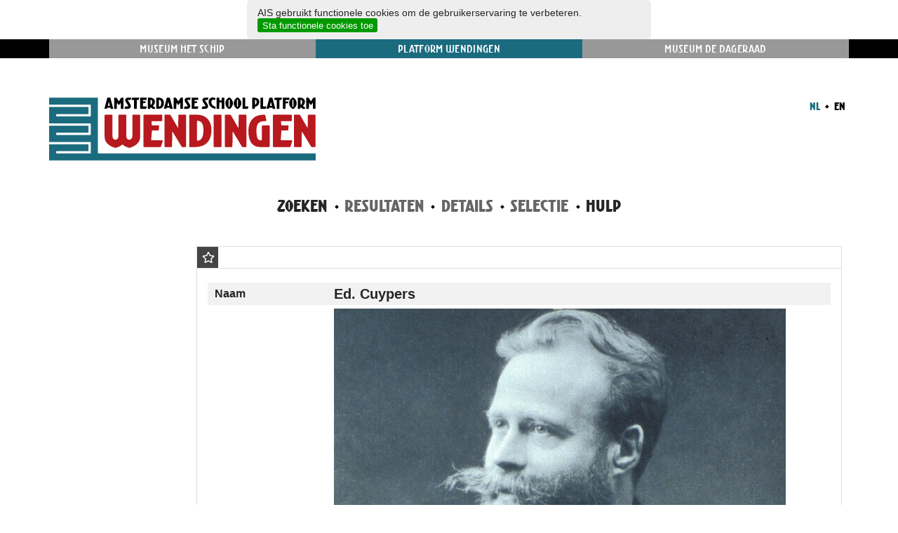

--- FILE ---
content_type: text/html; charset=utf-8
request_url: https://items.amsterdamse-school.nl/details/persons/188
body_size: 9408
content:


<!DOCTYPE html>
<html xmlns="http://www.w3.org/1999/xhtml" lang="nl" xml:lang="nl">
<head><meta http-equiv="Content-Type" content="text/html;charset=utf-8" /><meta http-equiv="X-UA-Compatible" content="IE=9; IE=8; IE=7; IE=EDGE" /><meta name="viewport" content="width=device-width, initial-scale=1.0" /><meta name="apple-mobile-web-app-status-bar-style" content="black" /><title>
	
  Wendingen - Amsterdamse School Platform |
  Details

</title>
  
  <meta property="og:url" content="https://items.amsterdamse-school.nl/details/persons/188" />
  
  <meta property="og:image" content="https://items.amsterdamse-school.nl/Content/GetContent?command=getcontent&server=images&value=2704\ed-cuypers-foto-collectie-ed-cuypers.jpg" />
  <meta property="og:image:width" content="250" />
  <meta property="og:image:height" content="350" />
  
  <meta property="og:title" content="Cuypers, Ed." />
  <meta property="og:description" content="Eduard Cuypers was de neef van de beroemde architect Pierre Cuypers, bekend van het Rijksmuseum en het Centraal Station ontwerp. Op Platform Wendingen komt de naam van Eduard echter veel vaker voor: bij zijn bureau leerden Michel de Klerk, Joan van der Meij, Piet Kramer en Berend Boeyinga het vak. Het bureau van Cuypers bestaat nog altijd, zij het onder een andere naam: a/d amstel architecten. Remco van Blokland, die namens dit bureau het archief van Cuypers beheert, schreef een korte biografie van Ed. Cuypers voor Platform Wendingen" />
  <meta name="twitter:card" content="summary_large_image" />  
  <meta name="twitter:image" content="https://items.amsterdamse-school.nl/Content/GetContent?command=getcontent&server=images&value=2704\ed-cuypers-foto-collectie-ed-cuypers.jpg" />
  <meta name="twitter:title" content="Cuypers, Ed." />
  <meta name="twitter:description" content="Eduard Cuypers was de neef van de beroemde architect Pierre Cuypers, bekend van het Rijksmuseum en het Centraal Station ontwerp. Op Platform Wendingen komt de naam van Eduard echter veel vaker voor: bij zijn bureau leerden Michel de Klerk, Joan van der Meij, Piet Kramer en Berend Boeyinga het vak. Het bureau van Cuypers bestaat nog altijd, zij het onder een andere naam: a/d amstel architecten. Remco van Blokland, die namens dit bureau het archief van Cuypers beheert, schreef een korte biografie van Ed. Cuypers voor Platform Wendingen" />
  
  <meta name="description" content="Axiell Internet Server is een complete applicatie waarmee de collecties van archieven, musea en bibliotheken via internet toegangelijk worden gemaakt. Axiell Internet Server is een add-on voor de Axiell-applicaties voor professionals: Adlib Archief, Adlib Museum en Adlib Bibliotheek." />
  <meta name="keywords" content="Axiell Internet Server, Archief, Museum, Bibliotheek, Opac, OPC, Collectiemanagement, Collectiebeheer, Online collecties, SDI, Tagging, Web 2.0, Croud sourcing, Thesaurus, ISAD(G), SPECTRUM, EAD, ISBD, ICOM, CIDOC" />
  <meta http-equiv="content-language" content="aa&lt;%= AISHelpers.CurrentUICultureShort %>" />
  <link rel="shortcut icon" type="image/x-icon" href="/Content/Images/favicon/favicon.ico" />
  <link rel="apple-touch-icon" sizes="180x180" href="/Content/Images/favicon/apple-touch-icon.png" />
  <link rel="icon" type="image/png" sizes="32x32" href="/Content/Images/favicon/favicon-32x32.png" />
  <link rel="icon" type="image/png" sizes="16x16" href="/Content/Images/favicon/favicon-16x16.png" />
  <link rel="manifest" href="/Content/Images/favicon/site.webmanifest.json" />
  <link rel="mask-icon" href="/Content/Images/favicon/safari-pinned-tab.svg" color="#1b6b7f" />
  <meta name="msapplication-TileColor" content="#1b6b7f" /><meta name="theme-color" content="#eeeeee" />

  <!--Javascript imports (order matters)-->
  <script src="/Scripts/External/jquery-3.4.1.min.js"></script>
  <script src="/Scripts/External/jquery-ui.min-1.12.1.js"></script>
  <script src="/Scripts/External/jquery.cookie-consent.js?v=2"></script>
  <script src="/Scripts/External/imagesloaded.pkgd.min.js?v=2" type="text/javascript"></script>
  <script src="/Scripts/External/jquery.unveil2.min.js?v=2" type="text/javascript"></script>

  <!--using defer loads the scripts and waits until the page is loaded to execute them, improves performances-->
  <script defer src='/bundles/aisbase?v=GvuXbbxv_zduds0TO3GsBFj43AYMWpPKB1aCq9BEg3E1' type='text/javascript' defer='defer'></script>
<script defer src='/bundles/sitemaster?v=Pni2P14zthxvgEAzzzSZ0U33wssYKA17LUObMyzFcA01' type='text/javascript' defer='defer'></script>
<script defer src='/bundles/knockout?v=0HWZnVhwwj2Cl9nSSBL3PB7MEpTNHlBw6kGWDu4G27Y1' type='text/javascript' defer='defer'></script>

  

  <!--Used to load specific scripts for a view-->
  
  <script type="text/javascript">
    if (document.images) {
      img1 = new Image();
        
        img1.src = 'https://items.amsterdamse-school.nl/webapiimages/wwwopac.ashx?command=getcontent&server=images&value=2704\ed-cuypers-foto-collectie-ed-cuypers.jpg&width=650&height=650&imageformat=jpg';
       
    }
  </script>
  
  <script src="/Scripts/Views/Results/Detail.js?v=2" type="text/javascript"></script>
  <script src="/Scripts/External/viewerjs-1.9.0/viewer.js?v=2" type="text/javascript"></script>
  <link href="/Scripts/External/viewerjs-1.9.0/viewer.css" rel="stylesheet" type="text/css" />

  <!--CSS imports-->
  <link async href="/Content/Css/External/jquery-ui-1.12.1.css" rel="stylesheet" type="text/css" />
  



<meta name="msapplication-TileColor" content="#ffffff">
<meta name="msapplication-TileImage" content="/ms-icon-144x144.png">
<meta name="theme-color" content="#ffffff">
<link href="https://items.amsterdamse-school.nl/Content/Css/reset.css" rel="stylesheet" type="text/css" />


<link href="https://items.amsterdamse-school.nl/Content/Css/fontawesome-5.15.1/css/all.css" rel="stylesheet" type="text/css"/>

<link href="https://items.amsterdamse-school.nl/Content/Css/Themes/schp/base.css?v=3" rel="stylesheet" type="text/css" />
<link href="https://items.amsterdamse-school.nl/Content/Css/Themes/schp/custom.css?v=3" rel="stylesheet" type="text/css" />


<link href="/bundles/css?v=f8dSMNX4DrKKnmRZm7YNm7g3aSVUcgV9kdtVVWgG5Og1" rel="stylesheet"/>
<link href="/bundles/basecss?v=bGwPaiiBPAqfCQX3fJPQkRjVlLeBauUOvcg9bYErv1M1" rel="stylesheet"/>

	<!-- Global site tag (gtag.js) - Google Analytics -->
	<script async src="https://www.googletagmanager.com/gtag/js?id=UA-44694318-1"></script>
	<script>
	  window.dataLayer = window.dataLayer || [];
	  function gtag(){dataLayer.push(arguments);}
	  gtag('js', new Date());

	  gtag('config', 'UA-44694318-1');
	</script>

</head>
<body class="ais-ltr ais-lang-nl sticky-header">
  
  <div id="sp-top-bar">
    <div class="container">
      <div class="container-inner">
        <div class="row">
          <div id="sp-top1" class="col-12">
            <div class="sp-column text-center">
              <div class="sp-module ">
                <div class="sp-module-content">
                  <ul class="menu nav" id="locationmenu">
                    <li class="item-153"><a href="https://www.hetschip.nl/" title="Bezoek website van Museum Het Schip" target="_blank" rel="noopener noreferrer">Museum Het Schip</a></li>
                    <li class="item-155 current active"><a href="https://amsterdamse-school.nl" title="Ga naar homepage van deze site">Platform Wendingen</a></li>
                    <li class="item-154"><a href="https://www.hetschip.nl/over-het-museum/locaties/de-dageraad" target="_blank" title="Bezoek website van Museum Het Schip - De Dageraad">Museum De Dageraad</a></li>
                  </ul>
                </div>
              </div>
            </div>
          </div>
        </div>
      </div>
    </div>
  </div>
  <div id="header-container">
    <div id="ais-header" class="grid">
      <div id="ais-logo" class="c1">
        <a class="no-hover-change" title="Ga naar Wendingen - Amsterdamse School Platform Startpagina" href="https://amsterdamse-school.nl" rel="noreferrer">
          <img src="/Content/Images/logo-wendingen.svg" alt="Ga naar Wendingen - Amsterdamse School Platform Startpagina" />
        </a>
      </div>
      <div id="menu-help-options" class="ais-menu-ic3tem">
        <div id="ais-language">
          

  <a href="/helper/change-lang?culture=nl-NL&amp;returnurl=/details/persons/188" class="active" title="Taal wijzigen">
    NL</a>
  <input id="ais-current-ui-culture" class="ais-current-ui-culture-value" type="hidden" value="nl-NL" />
  

  <a href="/helper/change-lang?culture=en-GB&amp;returnurl=/details/persons/188" class="" title="Taal wijzigen">
    EN</a>
  <input id="ais-current-ui-culture" class="ais-current-ui-culture-value" type="hidden" value="nl-NL" />
  
        </div>
      </div>
    </div>
    <div id="ais-menu">
      <div id="ais-menu-inner">
        <ul id="ais-menu-list">
          <li class="ais-menu-item" id="ais-menu-item-menuSearch"><a href="/search" id="menuSearch" title="Ga naar het zoekformulier"><span class="text">Zoeken</span><span class="ais-menu-item-tip-element ais-menu-item-tip"></span></a><input class="ais-hidden-href-value" type="hidden" value="/search"></input></li>
<li class="disabled ais-menu-item" id="ais-menu-item-menuResults"><a id="menuResults" title="Ga naar de lijstweergave"><span class="text">Resultaten</span><span class="ais-menu-item-tip-element ais-menu-item-tip"></span></a><input class="ais-hidden-href-value" type="hidden" value="/results"></input></li>
<li class="disabled ais-menu-item" id="ais-menu-item-menuDetails"><a id="menuDetails" title="Ga naar de detailweergave"><span class="text">Details</span><span class="ais-menu-item-tip-element ais-menu-item-tip"></span></a><input class="ais-hidden-href-value" type="hidden" value="/details"></input></li>
<li class="disabled ais-menu-item" id="ais-menu-item-menuSelection"><a id="menuSelection" title="Ga naar de selectiepagina"><span class="text">Selectie</span><span class="ais-menu-item-tip-element ais-menu-item-tip"></span></a><input class="ais-hidden-href-value" type="hidden" value="/selectiondbpage"></input></li>

  
  <li id="menu-help-xoptions" class="ais-menu-item">
    <div id="ais-help">
      <a href="/helpers/gethelp?subject=captionGeneralHelpdetail" title="Klik hier voor uitleg">Hulp</a>
      
    </div>
  </li>

        </ul>
      </div>
    </div>
  </div>
  <div id="mobile-language-chooser">
    <div id="mobile-language-chooser-header">
      <div class="mobile-hamburger">
        <div onclick="AIS.Mobile.ToggleLanguageSelection();">
          <span class="fa fa-chevron-left"></span>
        </div>
      </div>
      <div id="mobile-language-chooser-title-bar">
        Taal wijzigen
      </div>
    </div>
    <div id="mobile-language-chooser-content">
      <ul>
        
        <li>
          <a href="/helper/change-lang?culture=en-GB&amp;returnurl=/details/persons/188"
            title=" Change language">English</a>
        </li>
        
      </ul>
    </div>
  </div>
  <div id="mobile-header">
    <div id="mobile-header-content">
      <div onclick="AIS.Mobile.ToggleMenu()" class="mobile-hamburger">
        <span class="fa fa-bars" aria-hidden="true"></span>
      </div>
      <div id="mobile-header-title">
        <a class="ax-header" title="Ga naar Wendingen - Amsterdamse School Platform Startpagina" href="https://amsterdamse-school.nl" rel="noreferrer">
          <img src="/Content/Images/logo-wendingen.svg" alt="Ga naar Wendingen - Amsterdamse School Platform Startpagina" />
        </a>
      </div>
    </div>
    <div id="mobile-inner-menu">
      <div id="ais-mobile-menu-inner">
        <ul id="ais-mobile-menu-list">
          <li class="ais-menu-item" id="ais-menu-item-menuSearchmobile"><a href="/search" id="menuSearchmobile" title="Ga naar het zoekformulier"><span class="text">Zoeken</span><span class="ais-menu-item-tip-element ais-menu-item-tip"></span></a><input class="ais-hidden-href-value" type="hidden" value="/search"></input></li>
<li class="disabled ais-menu-item" id="ais-menu-item-menuResultsmobile"><a id="menuResultsmobile" title="Ga naar de lijstweergave"><span class="text">Resultaten</span><span class="ais-menu-item-tip-element ais-menu-item-tip"></span></a><input class="ais-hidden-href-value" type="hidden" value="/results"></input></li>
<li class="disabled ais-menu-item" id="ais-menu-item-menuDetailsmobile"><a id="menuDetailsmobile" title="Ga naar de detailweergave"><span class="text">Details</span><span class="ais-menu-item-tip-element ais-menu-item-tip"></span></a><input class="ais-hidden-href-value" type="hidden" value="/details"></input></li>
<li class="disabled ais-menu-item" id="ais-menu-item-menuSelectionmobile"><a id="menuSelectionmobile" title="Ga naar de selectiepagina"><span class="text">Selectie</span><span class="ais-menu-item-tip-element ais-menu-item-tip"></span></a><input class="ais-hidden-href-value" type="hidden" value="/selectiondbpage"></input></li>

          <li onclick="AIS.Mobile.ToggleMenu();AIS.Mobile.ToggleLanguageSelection();" class="ais-menu-item">Taal wijzigen</li>
        </ul>
      </div>
    </div>
  </div>
  <div id="ais-master">
    <input id="ais-base-url" type="hidden" value="https://items.amsterdamse-school.nl/" />
    <!-- HEADER -->
    <!-- MAIN CONTENT -->
    <div class="backdrop-loader loader-container" style="display: none">
      <div class="backdrop-loader loader">
        <div class="ui active inverted dimmer">
          <div class="ui text loader">Laden</div>
        </div>
      </div>
      <div class="backdrop-loader backdrop"></div>
    </div>
    <table class="page" style="width: 100%">
      <tr class="zais-display-none">
        <th id="sidebar" class="ais-display-none">Sidebar content</th>
        <th id="main" class="ais-display-none">Main content</th>
      </tr>
      <tr>
        <!--to remove the sidebar, fill this placeholder in a aspx-->
        
          
          <td id="ais-sidebar" headers="sidebar content" class="ais-float-dynamic">
            
  
  
          </td>
        
        <td id="ais-main" headers="main content">
          <div id="ais-main-header">
            
          </div>
          <div id="ais-user-message" class="ais-user-message-element">
            
          </div>
          <div id="ais-main-content">
            
  <h1 class="ais-display-none">Details</h1>
  <div id="ais-details" class="ais-partial-container-script">
    
    

<div id="ais-detail-container" class="ais-detail-container-script ais-top-border">
  <input type="hidden" class="ais-detail-priref" value="188" xmlns:str="http://xsltsl.org/string"><input type="hidden" class="ais-database-name" value="persons" xmlns:str="http://xsltsl.org/string"><input type="hidden" class="ais-datasource-value" value="persons" xmlns:str="http://xsltsl.org/string"><input type="hidden" class="ais-sitename-value" value="" xmlns:str="http://xsltsl.org/string"><div class="record"><div class="record-selector" data-priref="188" data-database="persons" data-selected="false" xmlns:str="http://xsltsl.org/string"><div class="selector-script button remove-selection-button" style="&#xA;              display:none;&#xA;            "><div class="button-content" title="Verwijder uit selectie"><span class="fa fa-star"></span></div></div><div class="selector-script button add-selection-button" style=""><div class="button-text" title="Voeg toe aan selectie"><span class="far fa-star"></span></div></div></div><div class="ais-detail-logo"><ul class="content zebra"><div class="ais-field"><span class="label">Naam</span><span class="value"><h2> Ed. Cuypers</h2></span></div><div class="ais-field"><span class="label" valign="top"></span><span class="value"><div id="all-images"><div class="ais-image-container first logo"><img data-original="https://items.amsterdamse-school.nl/webapiimages/wwwopac.ashx?command=getcontent&amp;server=images&amp;value=2704\ed-cuypers-foto-collectie-ed-cuypers.jpg" src="https://items.amsterdamse-school.nl/webapiimages/wwwopac.ashx?command=getcontent&amp;server=images&amp;value=2704\ed-cuypers-foto-collectie-ed-cuypers.jpg&amp;width=650&amp;height=650&amp;imageformat=jpg" class="ais-detail-image-viewer-script ais-detail-image-viewer" alt="Eduard Cuypers&#xA;              <br/>&#xA;              Remco van Blokland - archief Ed. Cuypers, ca. 1900-1905"></div><div id="all-thumbnails"><div class="ais-image-container logo"><img src="https://items.amsterdamse-school.nl/Content/Images/dot.gif" data-original="https://items.amsterdamse-school.nl/webapiimages/wwwopac.ashx?command=getcontent&amp;server=images&amp;value=2704\Ed Cuypers Jan Luykenstraat.jpg" data-src="https://items.amsterdamse-school.nl/webapiimages/wwwopac.ashx?command=getcontent&amp;server=images&amp;value=2704\Ed Cuypers Jan Luykenstraat.jpg&amp;width=150&amp;height=150&amp;imageformat=jpg" class="ais-detail-image-viewer-script ais-detail-image-viewer" alt="Ed. Cuypers in atelier Jan Luykenstraat 2&#xA;              <br/>&#xA;              Remco van Blokland - archief Ed. Cuypers, tussen 1901-1910"></div><div class="ais-image-container logo"><img src="https://items.amsterdamse-school.nl/Content/Images/dot.gif" data-original="https://items.amsterdamse-school.nl/webapiimages/wwwopac.ashx?command=getcontent&amp;server=images&amp;value=2704\Graf Ed. Cuypers - Annemarieke Verheij.jpg" data-src="https://items.amsterdamse-school.nl/webapiimages/wwwopac.ashx?command=getcontent&amp;server=images&amp;value=2704\Graf Ed. Cuypers - Annemarieke Verheij.jpg&amp;width=150&amp;height=150&amp;imageformat=jpg" class="ais-detail-image-viewer-script ais-detail-image-viewer" alt="Graf van Ed. Cuypers op Zorgvlied in Amsterdam&#xA;              <br/>&#xA;              Annemarieke Verheij, februari 2016"></div></div><div><strong>Aantal afbeeldingen: 3</strong></div></div><div class="ais-clearer"></div></span></div><div class="ais-field"><span class="label">Introductie</span><span class="value">Eduard Cuypers was de neef van de beroemde architect Pierre Cuypers, bekend van het Rijksmuseum en het Centraal Station ontwerp. Op Platform Wendingen komt de naam van Eduard echter veel vaker voor: bij zijn bureau leerden Michel de Klerk, Joan van der Meij, Piet Kramer en Berend Boeyinga het vak. Het bureau van Cuypers bestaat nog altijd, zij het onder een andere naam: a/d amstel architecten. Remco van Blokland, die namens dit bureau het archief van Cuypers beheert, schreef een korte biografie van Ed. Cuypers voor Platform Wendingen<br><br></span></div><div class="ais-field"><span class="label">Naam</span><span class="value">Eduard Gerard Hendrik Hubert Cuypers</span></div><div class="ais-field"><span class="label">Geboren</span><span class="value">Roermond 18-04-1859</span></div><div class="ais-field"><span class="label">Gestorven</span><span class="value">Den Haag 01-06-1927</span></div><div class="ais-field"><span class="label">Beroep(en)</span><span class="value"><a title="" href="https://items.amsterdamse-school.nl/search/detail?database=persons&amp;fieldname=Field_occupation&amp;value=Architect">Architect</a>, <a title="" href="https://items.amsterdamse-school.nl/search/detail?database=persons&amp;fieldname=Field_occupation&amp;value=Meubelontwerper">Meubelontwerper</a>, <a title="" href="https://items.amsterdamse-school.nl/search/detail?database=persons&amp;fieldname=Field_occupation&amp;value=Ontwerper">Ontwerper</a></span></div><div class="ais-field"><span class="label">Biografie</span><span class="value">Ed. Cuypers werd geboren in Roermond in 1859. Zijn oom was P.J.H. Cuypers, een van de meest invloedrijke architecten van de 19e eeuw in Nederland. De vader van Eduard, Henri, was als decoratieschilder  werkzaam op het kunstnijverheidsatelier in Roermond en toen in 1876 de bouw van het Rijksmuseum begon, verhuisde de hele familie naar Amsterdam.
<br xmlns:str="http://xsltsl.org/string">
<br xmlns:str="http://xsltsl.org/string">Op de bouwplaats van het Rijksmuseum kreeg Eduard de mogelijkheid een bouwkundige opleiding te volgen.
<br xmlns:str="http://xsltsl.org/string">Omstreeks 1881 heeft Ed. Cuypers het bureau van zijn oom vaarwel gezegd en is hij zelfstandig gaan werken. Al spoedig had hij een bloeiend architectenbureau dat hij tot aan zijn dood in 1927 geleid heeft. Sinds 1899 was het gevestigd in een door hemzelf ontworpen pand in eclectische stijl aan de Jan Luykenstraat naast het Rijksmuseum.
<br xmlns:str="http://xsltsl.org/string">
<br xmlns:str="http://xsltsl.org/string">Vele tientallen bouwkundigen hebben hier hun opleiding ontvangen. Zij konden putten uit een rijk voorziene bibliotheek en Cuypers liet hen grote vrijheid bij het maken van ontwerpen, wat de grote variatie in 'zijn' oeuvre voor een deel verklaart.
<br xmlns:str="http://xsltsl.org/string">
<br xmlns:str="http://xsltsl.org/string">Soms werden schetsen in boetseerklei uitgevoerd. Hierin ligt de kiem van de vaak plastische vormen van de Amsterdamse School, waarvan een aantal architecten, zoals Michel de Klerk, Piet Kramer en Joan van der Meij bij Ed. Cuypers vandaan kwamen. Je kan gerust stellen dat het bureau van Ed. Cuypers de bakermat van de Amsterdamse School is.
<br xmlns:str="http://xsltsl.org/string">
<br xmlns:str="http://xsltsl.org/string">Het bureau van Ed. Cuypers heeft enige honderden ontwerpen gemaakt voor onder meer kantoren, winkelpanden, wooncomplexen, kapitale villa’s, kerken, scholen, sanatoria en ziekenhuizen, verspreid over een groot deel van Nederland. Veel daarvan heeft Cuypers in zijn tijdschrift 'Het Huis Oud &amp; Nieuw' gepubliceerd. Dit fraai verzorgde periodiek werd opgericht in 1903. Behalve aan zijn eigen werk, werd hierin ook veel aandacht besteed aan oude bouwkunst en kunstnijverheid.
<br xmlns:str="http://xsltsl.org/string">
<br xmlns:str="http://xsltsl.org/string">Vanaf 1909 had Ed. Cuypers ook een bureau in Nederlands-Indië, dat zich vooral toelegde op de bouw van bedrijfspanden en dat tot 1954 heeft bestaan.
<br xmlns:str="http://xsltsl.org/string">Cuypers’ kapitaalkrachtige klantenkring liet vaak huizen door hem ontwerpen én inrichten. In navolging van zijn oom stichtte Eduard omstreeks 1900 een eigen kunstnijverheidsatelier, Het Huis, om de eigen kunstnijverheidsontwerpen ook in eigen beheer uit te kunnen voeren, eerst in de Jan Luykenstraat, maar al spoedig in het atelier in de Kerkstraat in Amsterdam en bij meubelfabriek Eckart in Rotterdam. Vrijwel alles kon op bestelling geleverd worden: van meubelen en theepotten tot lampen, glasserviezen, automobielcarrosseriën en dameskleding! Slechts enkele zaken werden uitbesteed, het meeste werd in eigen beheer gemaakt.
<br xmlns:str="http://xsltsl.org/string">
<br xmlns:str="http://xsltsl.org/string">Momenteel, na vele decennia van naams- en directiewisselingen, bestaat het bureau nog altijd, nu als één van de oudste bureaus van Nederland, a/d amstel Architecten en is nog altijd gevestigd in Amsterdam, aan de Keizersgracht.<br><br></span></div><div class="ais-field"><span class="label">Bronnen</span><span class="value">Archief a/d amstel architecten (voorheen Architectenbureau Ed. Cuypers);<br>Bert Gerlagh<br></span></div><div class="ais-field"><span class="label">Links</span><span class="value"><div style="margin-bottom:5px;"><a class="ais-digiref" href="https://nl.wikipedia.org/wiki/Eduard_Cuypers_(architect)" target="_blank">Wikipedia</a></div></span></div><div class="ais-field"><span class="label">Gerelateerde personen</span><span class="value"><div class="toggle-group"><div class="toggle-group show-label script" style="display: none;"><a onclick="AIS.Views.Detail.Show('relatedpeople')"><i class="far fa-plus-square fa-lg"></i></a> (1)
      </div><div class="toggle-group hide-label script" style="display: inline;"><a class="showDynamic" onclick="AIS.Views.Detail.Hide('relatedpeople')"><i class="far fa-minus-square fa-lg"></i></a> (1)
      </div><br><div class="toggle-group xchildren"></div></div><div class="holdingsDivider relatedpeople"><div style="display:inline-block;width:80%;"><div> Remco van Blokland (Beschrijver)</div><div></div></div></div></span></div><div class="ais-field"><span class="label">Gerelateerde objecten</span><span class="value"><span class="loadDynamic" data-id="1-OBJECTS" data-placeholder="NameAsSubject1" data-loaderText="" data-groupName="" data-parameters="NAMELREF=188"></span></span></div></ul><ul class="content zebra"><li><div class="xvalue xextended"><a title="Twitter" target="_new" aria-label="Twitter" href="https://twitter.com/share?url=https://items.amsterdamse-school.nl/details/persons/188?language=nl-NL"><span class="fab fa-twitter-square fa-2x"></span></a> <a title="Facebook" target="_new" aria-label="Facebook" href="http://www.facebook.com/sharer.php?u=https://items.amsterdamse-school.nl/details/persons/188?language=nl-NL"><span class="fab fa-facebook-square fa-2x"></span></a><button class="tag"><a href="https://amsterdamse-school.nl/forum/Personen/188" rel="noopener" title="Ga naar het Forum">Forum</a></button> </div></li></ul></div></div>
</div>
  </div>

          </div>
          
        </td>
      </tr>
    </table>
    <!-- Jquery Popup -->
    <div id="popupAutoSuggestScan" title="Dialog Title" style="display: none; width: 300px; height: 400px">
      <div id="ais-popupwrapper" class="popup-auto">
        <div class="popup-input">
          <input id="popupLookupValue" title="Popup Lookup Values" type="text" class="ais-popup-lookup-value" placeholder="Filter" />
        </div>

        <div class="popup-spinner">
          <span class="fa fa-spinner fa-spin fa-1x fa-fw"></span>
          <span class="sr-only">Laden</span>
        </div>
        <div class="popup-content"></div>
        <div class="popup-paging">
          <div class="popupButton" id="popupPreviousButton" onclick="AIS.PopupAutoCompleteScan.PreviousPage(event)">
            <span class="fa fa-chevron-left" aria-hidden="true"></span>
          </div>
          Pagina
          <div class="popup-page" id="currentPage">1</div>
          <div class="popupButton" id="popupNextButton" onclick="AIS.PopupAutoCompleteScan.NextPage(event)">
            <span class="fa fa-chevron-right" aria-hidden="true"></span>
          </div>
        </div>
      </div>
    </div>
    
  </div>

  <!-- FOOTER -->
  <section id="sp-bottom">
    <div class="container">
      <div class="container-inner">
        <div class="row">
          <div id="sp-bottom1" class="col-sm-col-sm-6 col-lg-12 ">
            <div class="sp-column ">
              <div class="sp-module website-van ">
                <div class="sp-module-content">
                  <div class="custom website-van">
                    <p><a href="https://www.hetschip.nl/" target="_blank" rel="noopener" title="Bezoek de website van Museum Het Schip">Een website van Museum Het Schip. Het museum voor de Amsterdamse School.</a></p>
                    <p>
                      <button class="tag"><a href="https://useplink.com/payment/JlpD99pHKf5BSFFdn0Ro/" target="_blank" rel="noopener" title="Help Wendingen met eenmalige donatie">Doneer direct </a></button>
                    </p>
                  </div>
                </div>
              </div>
              <div class="sp-module  social-icons">
                <div class="sp-module-content">
                  <div class="custom social-icons">
                    <p><a href="https://twitter.com/wndngn" target="_blank" rel="noopener" title="Volg ons op Twitter"><i class="fab fa-twitter"></i></a>&nbsp;&nbsp;<a href="https://www.instagram.com/wndngn/" target="_blank" rel="noopener" title="Volg ons op Instagram"><i class="fab fa-instagram"></i></a></p>
                  </div>
                </div>
              </div>
              <div class="sp-module _menu">
                <div class="sp-module-content">
                  <ul class="menu nav nav-pills">
                    <li class="item-226"><a href="https://amsterdamse-school.nl/contact" title="Contact">Contact</a></li>
                    <li class="item-169"><a href="https://amsterdamse-school.nl/privacyverklaring" title="Privacyverklaring">Privacyverklaring</a></li>
                    
                  </ul>
                </div>
              </div>
            </div>
          </div>
        </div>
      </div>
    </div>
  </section>
  <footer id="sp-footer">
    <div class="container">
      <div class="container-inner">
        <div class="row">
          <div id="sp-footer1" class="col-lg-12 ">
            <div class="sp-column ">
              <span class="sp-copyright"><span class="copyright">© 2021 Museum Het Schip</span>
                <span class="name">Amsterdamse School Platform Wendingen</span></span>
            </div>
          </div>
        </div>
      </div>
    </div>
  </footer>

  <div id="cookieConsent">
    <div>
      AIS gebruikt functionele cookies om de gebruikerservaring te verbeteren.
      <button class="cookieAccept">Sta functionele cookies toe</button>
    </div>
    <div class="acceptAll">
      Deze AIS maakt ook gebruik van analytische cookies.
      <button class="cookieAcceptAll">Sta alle cookies toe</button>
    </div>
  </div>
  <div id="ais-popupwrapper2" class="ais-popupwrapper-script ais-display-none" style="display: none" />
</body>
</html>


--- FILE ---
content_type: text/css
request_url: https://items.amsterdamse-school.nl/Content/Css/reset.css
body_size: 619
content:

/*
-------------------------------------------------------
File:     reset.css
Product:  Adlib Internet Server 6
Summary:  This file should include the ugly hacks and filters to eliminate the variations between browsers
-------------------------------------------------------
*/

html, body, div, span, applet, object, iframe, h1, h2, h3, h4, h5, h6, p, blockquote, pre, a, abbr, acronym, address, big, cite, code, del, dfn, em, font, img, ins, kbd, q, s, samp, small, strike, strong, sub, sup, tt, var, b, u, i, center, dl, dt, dd, ol, ul, li, fieldset, form, label, legend, table, caption, tbody, tfoot, thead, tr, th, td
{
  margin: 0;
  padding: 0;
  border: 0;
  outline: 0;
  font-size: 100%;
  vertical-align: baseline;
  background: transparent;
}

ol, ul
{
  list-style: none;
}
blockquote, q
{
  quotes: none;
}
blockquote:before, blockquote:after, q:before, q:after
{
  content: '';
  content: none;
}

/* remember to define focus styles! */
:focus
{
  outline: 0;
}

/* remember to highlight inserts somehow! */
ins
{
  text-decoration: none;
}
del
{
  text-decoration: line-through;
}

/* tables still need 'cellspacing="0"' in the markup */
table
{
  border-spacing: 0;
}

a
{
  text-decoration: none;
}


--- FILE ---
content_type: text/css
request_url: https://items.amsterdamse-school.nl/Content/Css/Themes/schp/base.css?v=3
body_size: 24389
content:

/*
-------------------------------------------------------
File:     base.css
Product:  Adlib Internet Server 6
Summary:  File to store css definitions (classes, common html elements, etc) that can be reused in different pages. 
          Be carefull changing this file because is reused in the whole application.
-------------------------------------------------------
Contents of this file:

1. Basic HTML elements
2. Master Page
  2.1 Header
    2.1.1 Help
    2.1.1 Language Selector
  2.2 Menu
  2.3 Main
    2.3.1 User message
    2.3.2 Side bar
    2.3.3 Forms
  2.4 Footer
  2.5 Debug Area
  2.6 Help Window
  2.7 Date Picker
  2.8 Popup Lookup
3. Classes
  3.1 Helpers
  3.2 Left to right switcher
  3.3 Float clearer
  3.4 Main content
  3.5 Round stripes
  3.6 Tables
  3.7 Lists
  3.8 Action links
  3.9 Brief views
  3.10 Detail views
  
  
-------------------------------------------------------
Direction dependent HTML (LTR or RTL):

The website applies the correct direction using the class "ais-ltr" or "ais-rtl" in the body element.
Any HTML that is direction dependent needs needs special css rules

Example: 

.ais-ltr #ais-header-text {padding-left: 10px;}
.ais-rtl #ais-header-text {padding-right: 10px;}

For floated elements, it's not necessary to create this specific rules. 
Just include in the floated element the class "ais-float-dynamic" and it will automaticly 
apply "float:right" or "float:left" depending on the current direction.
-------------------------------------------------------
*/

/*
    Declare variables here that can be used to quickly configure the css
*/
:root {
  --main-bg-color: #B7191E; /*#B7191E;*/
  --dark-bg-color: #8a2121; /*#B7191E;*/
  --light-bg-color: #da6363; /*#B7191E;*/
  --medium-bg-color: #d8dadb; /*#B7191E;*/
  --text-color: #061021;
  --disabled-text-color: #bbbbbb;
  --font-size: 16px;
  --input-border-color: #666666;
  --button-bg-color: #444444;
  --main-margin: 5px;
  --main-padding: 5px;
  --star-color: #FFD700;
  --zebra-bg-color: #f2f2f2;
  --detail-link-color: #B7191E;
  --detail-link-hover-color: #8a2121;
  --default-padding: 5px 10px;
  --containers-border: 1px solid #dddddd;
}

/*
-------------------------------------------------------
1. Basic HTML elements
-------------------------------------------------------
*/

img {
  white-space: pre
}

/*Zebra stripes for lists, better readability*/
.zebra > li:nth-child(even), .zebra > div:nth-child(odd), .zebra tr:nth-child(odd) {
  background-color: #f2f2f2 !important;
}

html {
  font-family: "Segoe UI",Roboto,"Helvetica Neue",Arial,sans-serif,"Apple Color Emoji","Segoe UI Emoji","Segoe UI Symbol";
  font-size: 1rem;
  font-weight: 400; /*background: repeating-linear-gradient( 0deg, #eee, #eee 2px, transparent 2px, transparent 4px );*/
  height: 100%;
  width: 100%;
  padding: 0;
  font-size: 16px;
}

input, select, .box-size-border-box {
  box-sizing: border-box;
}

  input[type="text"], select {
    height: 30px;
  }

body {
  font-size: 16px;
  padding: 0;
  text-transform: none;
  min-height: 100%;
  color: #252525;
  width: 100%;
  height: 100%;
  display: flex;
  flex-direction: column;
}

h1 {
  font-size: 20px;
}

p {
  line-height: 1.5;
}

/* Webkit auto complete fix */
input:-webkit-autofill,
input:-webkit-autofill:hover,
input:-webkit-autofill:focus input:-webkit-autofill,
textarea:-webkit-autofill,
textarea:-webkit-autofill:hover textarea:-webkit-autofill:focus,
select:-webkit-autofill,
select:-webkit-autofill:hover,
select:-webkit-autofill:focus {
  border: 1px solid #aaa;
  -webkit-text-fill-color: #000;
  -webkit-box-shadow: 0 0 0px 1000px #fff inset;
  transition: background-color 5000s ease-in-out 0s;
}

a:link, a:visited, a:active, a:hover {
  color: #B7191E;
}

a:hover {
  color: #B7191E;
}

a.ais-anchor {
  border-style: none;
  text-decoration: none;
  color: #061021 !important;
}

/*
  HEADER
*/
#header {
  background-color: white;
  text-align: center;
  padding: 10px 0;
}

#header-subtitle {
  font-size: 1.5em;
  font-weight: bold;
}

#header-image {
}

  #header-image img {
    max-height: 125px;
  }


#menu-help-options {
  display: block;
  text-align: end;
  position: absolute;
  top: 58px;
}

.ais-ltr #menu-help-options {
  right: 0px;
}

.ais-rtl #menu-help-options {
  left: 0;
}

#menu-help-options > * {
  display: inline-block;
}
/*
-------------------------------------------------------
2. Master Page
-------------------------------------------------------
*/

#ais-master {
  margin-left: auto;
  margin-right: auto;
  background-color: white;
  /*overflow: scroll;*/
  -webkit-overflow-scrolling: touch;
  box-sizing: border-box;
  width: 100%;
  max-width: 1140px;
  -webkit-flex: 1 0 auto;
  -ms-flex: 1 0 auto;
  -o-flex: 1 0 auto;
  flex: 1 0 auto;
  padding: 2px 0;
}

#ais-history .ais-results-table td {
  vertical-align: top;
}

#ais-history .ais-results-table .td-index {
  font-weight: bold;
}

.history-title {
  padding: 5px 10px;
}

body.ais-print-page {
  background-color: white;
  color: #231F20;
  font-size: 1em;
  padding: 0;
  text-transform: none;
  height: 100%;
}

.ais-print-page {
  text-align: center;
}

  .ais-print-page #ais-main #ais-main-content {
    text-align: left;
  }

  .ais-print-page .record-selector {
    display: none;
  }

/*
-------------------------------------------------------
2.1 Header
-------------------------------------------------------
*/


#sp-top-bar {
  padding: 0;
  background: #000;
  color: #fff;
}

#sp-top-bar {
  font-size: 0.875rem;
}

  #sp-top-bar > .container {
    padding: 0;
  }

  #sp-top-bar a {
    color: #fefefe;
  }

.container {
  max-width: 1140px;
  width: 100%;
  margin-right: auto;
  margin-left: auto;
}

#sp-top-bar .row {
  display: -ms-flexbox;
  display: flex;
  -ms-flex-wrap: wrap;
  flex-wrap: wrap;
}

.col-12 {
  -ms-flex: 0 0 100%;
  flex: 0 0 100%;
  max-width: 100%;
}

.text-center {
  text-align: center !important;
}

#sp-top-bar .sp-module {
  margin: 0;
  width: 100%;
}

#sp-top-bar .sp-module {
  display: inline-block;
  margin: 0 0 0 1.25rem;
}

  #sp-top-bar .sp-module ul#locationmenu {
    margin: 0;
  }

.sp-module .nav {
  display: -ms-flexbox;
  display: flex;
  -ms-flex-wrap: wrap;
  flex-wrap: wrap;
  padding-left: 0;
  margin-bottom: 0;
  list-style: none;
}

*, ::after, ::before {
  box-sizing: border-box;
}

#sp-top-bar .sp-module ul#locationmenu li:first-child, #sp-top-bar .sp-module ul#locationmenu li:last-child {
  background-color: #989898;
}

#sp-top-bar .sp-module ul#locationmenu li {
  padding: 0.2em 0;
  width: 33.333%;
  background-color: #1b6B7F;
}

  #sp-top-bar .sp-module ul#locationmenu li a {
    font-size: 1em;
    line-height: 1.5em;
    letter-spacing: 0.025em;
    display: inline-block;
    vertical-align: middle;
    padding: 0 0.5em;
    font-family: "KurversbrugLight","Roboto","Helvetica Neue",Arial,sans-serif;
    text-align: center;
  }

#header-container {
  width: 100%;
  background-color: white;
}
#ais-header {
  max-width: 1140px;
  width: 100%;
  margin-right: auto;
  margin-left: auto;
  vertical-align: top;
  display: -ms-flex;
  display: flex;
  position: relative;
  /*grid-template-columns: 33% 33% 33%;
  -ms-grid-columns: 33% 33% 33%;*/
}

#ais-logo {
  text-align: center;
  flex: 0 0 33.333333%;
  max-width: 33.333333%;
  padding-top: 3.5em;
  padding-right: 0em;
  padding-bottom: 1.8em;
  padding-left: 0em;
}

  #ais-logo * {
    display: inline-block;
  }
  #ais-logo img {
    width: 100%;
    height: auto;
  }

  #ais-logo div {
    margin-left: 10px;
    position: relative;
    top: -1px;
  }

.no-hover-change:hover {
  text-decoration: unset;
  color: unset;
}

a.axiell {
  text-align: center;
  margin: auto;
  background-image: url(Images/logo_b3660c53.svg);
  background-repeat: no-repeat;
  background-size: 170px;
  display: block;
  height: 50px;
  width: 200px;
  color: #333;
}

#ais-logo > a.adlib {
  text-align: center;
  margin: auto;
  background-image: url(Images/axiell-alm-800.png);
  background-repeat: no-repeat;
  background-size: 170px;
  display: block;
  height: 50px;
  width: 200px;
  color: #333;
}


#ais-header-text {
  color: #333;
  padding-top: 22px;
  display: none;
}

.ais-ltr #ais-header-text {
  padding-left: 10px;
}

.ais-rtl #ais-header-text {
  padding-right: 10px;
}

/*
-------------------------------------------------------
2.1.1 Help
-------------------------------------------------------
*/

/*
-------------------------------------------------------
2.1.2 Language Selector
-------------------------------------------------------
*/

#ais-language {
  font-family: "KurversbrugRegular","Roboto","Helvetica Neue", Arial, sans-serif;
  position: relative;
  padding-bottom: 5px;
}

  #ais-language > a:hover {
    color: #b7191e;
  }

  #ais-language > a {
    color: black;
    padding-left: 10px;
    font-size: 0.9em;
  }
    #ais-language > a.active {
      color: #1b6B7F;
      padding-left: 10px;
      font-size: 0.9em;
    }

  #ais-language a:not(:first-child)::before {
    content: "";
    display: inline-block;
    width: 0.25em;
    height: 0.25em;
    position: relative;
    left: -0.35em;
    top: -0.25em;
    background-color: #000;
    transform: rotate(45deg);
  }
.ais-ltr #ais-language {
  padding: 0 5px;
  float: right;
}

.ais-rtl #ais-language {
  padding-right: 10px;
  float: left;
}

#ais-language > img {
  display: none;
}

#ais-language-open-list {
  cursor: pointer;
}

#ais-language-list {
  position: absolute;
  z-index: 101;
  min-width: 160px;
  background-color: white;
  padding: 10px 20px 10px 20px;
  margin-top: 5px;
  color: #252525;
  border: 1px solid black;
}

  #ais-language-list > div {
    text-align: right;
  }

.ais-ltr #ais-language-list {
  right: 0px;
}

.ais-rtl #ais-language-list {
  left: 0px;
}

#ais-language-list li {
  margin-bottom: 4px;
}

#ais-language-list a {
  color: black;
}

#ais-language-list > ul {
  padding-top: 10px;
}

.ais-ltr #ais-language-list > ul {
  text-align: right;
}

.ais-rtl #ais-language-list > ul {
  text-align: right;
}

#ais-language-menu-main #ais-language-list.ais-display-none {
  display: inherit;
  margin: 10px;
}

#ais-language-list > ul > li > img {
  display: none;
}

/*
-------------------------------------------------------
2.2 Menu
-------------------------------------------------------
*/

#ais-menu {
  box-shadow: inset 0px -3px 0px white;
  text-align: center;
  display: block;
  font-family: "KurversbrugRegular","Roboto","Helvetica Neue", Arial, sans-serif;
  background-color: white;
  z-index: 101;
}

#ais-menu-list li {
  display: inline-block;
}

span.text {
  display: inline-block;
}

/* Menu buttons */

.ais-menu-item a {
  height: 40px;
  line-height: 40px;
  padding-left: 10px;
  padding-right: 10px;
}

#ais-menu-list li:not(:first-child)::before {
  content: "";
  display: block;
  width: 0.25em;
  height: 0.25em;
  position: relative;
  top: 1.125em;
  left: -0.15em;
  background-color: #000;
  transform: rotate(45deg);
}

.ais-menu-item:hover a, .ais-menu-item.active a {
  color: #b7191e;
}

.ais-menu-item a {
  color: #252525;
  padding: 0 0.5em;
  font-size: 1.35em;
  line-height: 1.35em;
}

.disabled *, .disabled {
  color: #666 !important;
  pointer-events: none;
}

.ais-menu-item.disabled:hover, .ais-menu-item.disabled a {
  background-color: #fff;
}
/*.ais-menu-item.disabled a:hover {
    color: #bbb;
  }*/

/*
-------------------------------------------------------
2.3 Main 
-------------------------------------------------------
*/

#ais-introduction {
  display: inline-block;
  width: 80%;
  padding: 0 10%;
}

  #ais-introduction ul {
    list-style: circle;
    padding-left: 20px;
  }

    #ais-introduction ul ul {
      list-style: disc;
    }

  #ais-introduction div, #ais-introduction p, #ais-introduction h2 {
    padding-bottom: 10px;
  }


.search-group.group {
  display: inline-block;
}

.search-group.input * {
  width: 20em;
}

.tools ul, .simple-search-switcher ul {
  margin-top: 5px;
}
.ais-selection-db > li i {
  display: inline-block;
  width: 25px;
  height: 25px;
  margin-right: 2px;
  background-color: #ddd;
  text-align: center;
  vertical-align: middle;
  padding-top: 4px;
}
.ais-selection-db > li {
  margin-top: 4px;
  display: block !important;
  width: auto !important;
  text-align: left !important;
  padding-left: 5px;
  background-color: white !important;
}
.page {
  padding: 5px 0;
}

#ais-main {
  padding: 10px;
  width: 100%;
  vertical-align: top;
  line-height: 1.4em;
  background-color: white;
  display: table-cell;
}

#ais-details .record div.ais-field,
.ais-detail-hierarchy .record div.ais-field,
.ais-detail-logo .record div.ais-field,
#ais-details .record li,
.ais-detail-hierarchy .record li,
.ais-detail-logo .record li {
  padding: 5px 10px;
}

.ais-field > span {
  display: table-cell;
}

#ais-main-header {
  font-weight: bold;
}

/*
-------------------------------------------------------
2.3.1 User message 
-------------------------------------------------------
*/

#ais-user-message {
  width: 100%;
  box-sizing: border-box;
}

.ais-user-message {
  padding: 5px 10px;
  background-color: #f2f2f2;
}

.user-message {
  width: calc(100% - 2em);
  display: inline-block;
}

.user-message-icon {
  vertical-align: top;
  display: inline-block;
}

/*
-------------------------------------------------------
2.3.2 Side bar
-------------------------------------------------------
*/
#ais-sidebar {
  padding-top: 25px;
  min-width: 200px;
}

  #ais-sidebar > *:not(:last-of-type) {
    margin-bottom: 15px;
  }

  #ais-sidebar .ais-resulttools span {
  }

  #ais-sidebar .ais-expanded a {
    font-size: smaller;
    padding: 4px 0;
    display: inline-block;
  }

#ais-search-expert .ais-field-selector, #ais-search-expert .comparer-selector, #ais-search-expert .comparer-label {
  text-align: center;
  font-size: 16px;
  margin: 0 5px;
  min-width: 40px;
}

.table-list {
  display: table;
  width: 100%;
}

  .table-list li {
    display: table-row;
    line-height: 40px;
  }

    .table-list li label {
      display: inline-block;
    }

    .table-list li > label:first-of-type {
      vertical-align: top;
      display: table-cell;
      width: 35%;
    }

    .table-list li > label:last-of-type {
      vertical-align: middle;
    }

.options-list > li,
ul#ais-database-choices li,
.expert-inputs-row .ais-field-selector-noscript li,
.expert-inputs-row .ais-comparer-selector-noscript li {
  margin-top: 5px;
  display: block;
}

.brief-hierarchy {
  width: 100%;
}

  .brief-hierarchy tr {
    display: grid;
    grid-template-columns: min-content auto;
  }


  .brief-hierarchy .tree {
    display: inline-block;
    vertical-align: top;
  }

  .brief-hierarchy .logo {
    display: inline-block;
    vertical-align: middle;
    text-align: center;
  }

.ais-current > .hierarchy-node > a {
  color: red;
}

.all {
  margin-left: 120px;
  display: inline;
}
.all #ais-database-choices {
  width: 100px;
  display: inline;
}
.all .simplesearchbox {
  display: inline !important;
}

#ais-database-choices {
  width: 100%;
}

#search-modes > span {
  font-weight: bold;
}

#ais-sidebar a, ul#ais-database-choices a, .expert-inputs-row .ais-field-selector-noscript a, .expert-inputs-row .ais-comparer-selector-noscript a {
  text-decoration: none;
}

#ais-sidebar a,
ul#ais-database-choices a,
.expert-inputs-row .ais-field-selector-noscript a,
.expert-inputs-row .ais-comparer-selector-noscript a {
  text-decoration: none;
}


.ais-resulttools {
  display: inline-block;
  padding: 15px 0 0 15px;
}

  .ais-resulttools > div,
  .ais-resulttools a {
    white-space: normal;
    padding-right: 5px;
    margin-bottom: 5px;
    color: #444;
  }

  #ais-details .ais-resulttools a,
  #ais-results .ais-resulttools a,
  .ais-resulttools a {
    color: #444;
  }

  #ais-details .ais-resulttools .tools-header,
  #ais-results .ais-resulttools .tools-header,
  .ais-resulttools .tools-header, .tools-header {
    color: #444;
    font-weight: bold;
  }


  #ais-details .ais-resulttools a:hover,
  #ais-details .ais-resulttools a.current,
  .ais-resulttools a:hover,
  .ais-resulttools a.current {
    color: #B7191E;
    text-decoration: none;
  }


.simple-search-switcher li {
  display: block;
}

.inline-list > li, .tools li {
  display: inline-block;
  width: 25px;
  height: 25px;
  margin-right: 2px;
  background-color: #ddd;
  text-align: center;
  vertical-align:top;
  padding-top: 1px;
}

.tools a, .tools i {
  color: #444444;
}

  .tools a:hover, .tools i:hover {
    color: #B7191E;
  }

#ais-details #ais-sidebar a:hover,
#ais-details #ais-sidebar a.current,
#ais-sidebar a:hover,
#ais-sidebar a.current {
  color: #B7191E;
  text-decoration: none;
}

#ais-sidebar > ul > li > a,
#ais-sidebar > ul#ais-database-choices > li > a {
  color: #333;
}

#ais-sidebar ul > li > a:hover,
#ais-sidebar ul > li.current > a,
ul#ais-database-choices > li > a:hover,
ul#ais-database-choices > li.current > a,
.expert-inputs-row .ais-field-selector-noscript > li > a:hover,
.expert-inputs-row .ais-field-selector-noscript > li.current > a,
.expert-inputs-row .ais-comparer-selector-noscript > li > a:hover,
.expert-inputs-row .ais-comparer-selector-noscript > li.current > a {
  color: #B7191E;
  background-repeat: no-repeat;
}

/*
-------------------------------------------------------
2.3.3 Forms
-------------------------------------------------------
*/

.ais-form input.webapi,
.ais-form input[type="text"],
.ais-form input[type="password"] {
  border: 1px solid #666666;
  background-color: white;
  line-height: 26px;
  display: block;
}

.form-input {
  width: 50%;
}

input:focus {
  border: 1px solid #B7191E !important;
}

.ais-expert-truncbool {
  display: block;
}

.ais-ltr .ais-expert-truncbool {
  text-align: right;
}

.ais-rtl .ais-expert-truncbool {
  text-align: left;
}

#ais-search-expert .ais-add-button, #ais-search-expert .ais-remove-button,
#ais-search-expert .ais-add-button-noscript, #ais-search-expert .ais-remove-button-noscript {
  display: inline-block;
}

#ais-search-advanced-form-container .ais-field-selector-script, #ais-search-advanced-form-container .singleInput, #ais-search-advanced-form-container .from-to-fields-container {
  width: 100%;
}

.ais-search-form {
  margin-top: 10px;
}

#ais-search-expert-form-rows-container .ais-field-selector-script, #ais-search-expert-form-rows-container .singleInput, #ais-search-expert-form-rows-container .from-to-fields-container {
  width: 100%;
}

.ais-ltr input[type="text"], .ais-ltr input[type="password"] {
  padding: 1px 0;
  padding-left: 8px;
}

.ais-rtl input[type="text"], .ais-rtl input[type="password"] {
  padding: 1px 0;
  padding-right: 8px;
}

.singleInput .form-input, .ais-rangefrom-container input, .ais-rangeto-container input {
  width: 100%;
}

.logical-connective {
  margin-top: -1px;
}

.all ul {
  display: inline-block;
}

.ais-form select {
  border: 1px solid #666;
  height: 30px;
  font-size: 0.8em;
}

.search-database-selector {
  line-height: 30px;
}

.table-list .form-label {
  /*padding-left: 10px;*/
}

.ais-form .help.form-label {
  margin: 3px;
  text-align: center;
  width: 16px;
}

.form-label a:hover {
  color: #061021;
  text-decoration: none;
}

.ais-form .form-row {
  margin-bottom: 10px;
}

#ais-search-simple.ais-form .form-label {
  vertical-align: top;
}

.ais-form .form-label {
  font-size: 14px;
  font-weight: bold;
  margin-right: 10px;
  display: inline-block;
}

.ais-ltr .ais-range-separator {
  margin: 0px 8px 0px 0px;
  display: none;
}

.ais-rtl .ais-range-separator {
  margin: 0px 0px 0px 8px;
  display: none;
}

.ais-form .form-buttons {
  text-align: center;
}

.c1 {
  grid-column: 1;
  -ms-grid-column: 1;
}

.c2 {
  grid-column: 2;
  -ms-grid-column: 2;
}

.c3 {
  grid-column: 3;
  -ms-grid-column: 3;
}

.c4 {
  grid-column: 4;
  -ms-grid-column: 4;
}

.c5 {
  grid-column: 5;
  -ms-grid-column: 5;
}

.expert-search-row .singleInput {
  grid-column: 4;
  -ms-grid-column: 4;
}

.expert-inputs-row > * {
  display: inline-block;
}

.expert-inputs-row {
  display: grid;
  display: -ms-grid;
  grid-template-columns: auto 50px;
}

.expert-search-row {
  display: inline-grid;
  grid-template-columns: 22px auto min-content auto;
  padding-bottom: 2px;
}

.add-remove-buttons {
  display: inline-block;
  vertical-align: middle;
  position: relative;
}


.expert-search-row > * {
  font-size: 16px;
}

.add-remove-buttons > span,
.add-remove-buttons > i {
  margin: 1px 0;
  box-sizing: border-box;
  height: 28px;
}

.ais-ltr .add-remove-buttons > span,
.ais-ltr .add-remove-buttons > i {
  margin-left: 10px;
}

.ais-rtl .add-remove-buttons > span,
.ais-rtl .add-remove-buttons > i {
  margin-right: 10px;
}

.singleInput {
  position: relative;
  display: inline-block;
}

.ais-top-border {
  margin: 10px 0;
}

.ais-form .field-validation-error {
  color: #ff0000;
  font-size: 0.9em;
  display: block;
  clear: both;
  padding-top: 5px;
}

.ais-ltr .ais-form .field-validation-error {
  padding-left: 210px;
}

.ais-rtl .ais-form .field-validation-error {
  padding-right: 210px;
}

.ais-form .search-in-field, .ais-form .search-in-filter {
  display: none;
}

.ais-pointer-container {
  width: 100%;
  float: left;
  height: 200px !important;
  margin-bottom: 15px;
}

.ais-pointer-search {
  width: 170px;
  float: left;
  padding: 7px;
  font-weight: bold;
}

  .ais-pointer-search > a > div {
    width: 160px;
    height: 35px;
    font-weight: bold;
  }

.ais-pointer-image {
  display: table-cell;
  width: 150px;
  height: 150px;
  line-height: 150px;
  text-align: center;
  vertical-align: middle;
}

.message {
  border-radius: 5px;
  min-height: 30px;
  font-weight: bold;
  color: white;
  padding: 5px;
  line-height: 30px;
}

.message-success {
  border: 2px solid #27ae60;
  background-color: #2ecc71;
}

.message-error {
  border: 2px solid #c0392b;
  background-color: #e74c3c;
}

.message-information {
  border: 2px solid #2980b9;
  background-color: #3498db;
}

.comment-area {
  height: 100px;
  width: 100%;
}

.req-form-KVP {
  display: table;
}

.req-form-row {
  display: table-row;
}

.req-form-cell {
  display: table-cell;
}

.req-form-field input {
  min-height: 30px;
  margin-bottom: 8px;
  width: 300px;
  margin-left: 15px;
}

  .req-form-field input[type="email"] {
    width: 300px;
    min-height: 26px;
  }

.uppercase {
  text-transform: uppercase;
}

.required {
  color: #C79F27;
}

/*
-------------------------------------------------------
2.4 Footer 
-------------------------------------------------------
*/

#ais-footer {
  width: 100%;
  vertical-align: middle;
  text-align: center;
  padding: 5px 0;
  color: white;
  /*border-top: 1px solid #ccc;*/
  background-color: #B7191E;
}

  #ais-footer a {
    color: white;
    text-decoration: none;
  }

/*
-------------------------------------------------------
2.5 Debug Area
-------------------------------------------------------
*/
#ais-debug-area {
  /*border-bottom: 5px solid #333;*/
}

  #ais-debug-area .header {
    background: white url("Images/ais-debug-header.png") no-repeat left top;
    border-left: 30px solid white;
    padding-left: 18px;
    color: #FFFFFF;
    vertical-align: middle;
    height: 3em;
    font-size: larger;
  }

  #ais-debug-area .content {
    margin: 10px 20px 10px 20px;
  }

    #ais-debug-area .content .ais-form {
      margin-top: 15px;
    }

      #ais-debug-area .content .ais-form .label {
        margin-left: 20px;
        color: #B7191E;
        font-weight: bold;
        margin-top: -23px;
        background-color: #FFFFFF;
        padding-left: 5px;
        padding-right: 5px;
        position: absolute;
      }

.inline {
  display: inline;
}

#ais-debug-area .restart-web-server {
  background: url("Images/ais-refresh.png") no-repeat left top;
  padding-left: 18px;
  vertical-align: middle;
}

#ais-debug-area .debug-report {
  padding: 5px 10px 5px 10px;
}

  #ais-debug-area .debug-report li {
    list-style: disc;
    margin-left: 10px;
  }

/*
-------------------------------------------------------
2.6. Help Window
-------------------------------------------------------
*/

.ais-helpsubject,
.ais-help .ais-helpsubject {
  width: 16px;
  height: 16px;
  display: inline-block;
}

.form-row .ais-helpsubject {
  margin: 0px;
}

.ais-helpsubject-container {
  width: 20px;
}

  .ais-helpsubject-container > img {
    margin: 0px;
  }

#ais-help-content {
  background-color: #FFFFFF;
  color: #000000;
  padding: 20px;
  height: 100%;
  margin: 25px auto auto;
  font-size: 0.8em;
  text-align: justify;
}

  #ais-help-content h2 {
    padding-bottom: 25px;
  }

  #ais-help-content p {
    padding-bottom: 11.5px;
  }

  #ais-help-content center {
    text-align: center;
  }

/*
-------------------------------------------------------
2.7. Date Picker
-------------------------------------------------------
*/

.ui-datepicker-trigger {
  margin: 0px 3px 0px 3px;
  cursor: pointer;
  cursor: hand;
}

.ais-ltr .ui-datepicker-trigger {
  float: left;
}

.ais-rtl .ui-datepicker-trigger {
  float: right;
}
/*
-------------------------------------------------------
2.8. Popup Lookup
-------------------------------------------------------
*/

#ais-popupwrapper {
  background-color: #fff;
  color: #333;
}

  #ais-popupwrapper a {
    color: #FFFFFF;
    font-size: 12px;
  }

  #ais-popupwrapper #popupLookupList {
    height: 290px;
  }

  #ais-popupwrapper #totalHits {
    padding-top: 10px;
  }

  /* popup navigator*/
  #ais-popupwrapper .ais-navigator {
    width: 100%;
    text-align: center;
    vertical-align: middle;
  }

    #ais-popupwrapper .ais-navigator > ul {
    }

      #ais-popupwrapper .ais-navigator > ul > li {
        list-style-type: none;
      }

.ais-ltr #ais-popupwrapper .ais-navigator > ul > li {
  float: left;
}

.ais-rtl #ais-popupwrapper .ais-navigator > ul > li {
  float: right;
}

table.page tr:nth-child(even) {
  background-color: #fff !important
}

tr:nth-child(even) {
  background-color: #f2f2f2
}

#ais-popupwrapper .ais-navigator .first-page, #ais-popupwrapper .ais-navigator .prev-page, #ais-popupwrapper .ais-navigator .next-page, #ais-popupwrapper .ais-navigator .last-page {
  width: 24px;
  height: 24px;
  vertical-align: text-bottom;
}

#ais-popupwrapper .ais-navigator .enabled {
  cursor: pointer;
  cursor: hand;
}

#ais-popupwrapper .ais-navigator li {
  padding: 7px 10px 0 10px;
  position: relative;
  bottom: 2px;
}

#ais-popupwrapper .ais-navigator .goto-page {
  position: relative;
  bottom: 5px;
}


#ais-popupwrapper .ais-navigator .current-page {
  width: 24px;
}

.popupButton {
  display: inline-block;
  padding: 0 10px;
}

  .popupButton:hover {
    cursor: pointer;
  }

.ais-rtl .fa-angle-right,
.ais-rtl .fa-angle-left,
.ais-rtl .fa-angle-double-right,
.ais-rtl .fa-angle-double-left,
.ais-rtl .fa-chevron-right,
.ais-rtl .fa-chevron-left,
.ais-rtl .fa-chevron-double-right,
.ais-rtl .fa-chevron-double-left {
  -ms-filter: "progid:DXImageTransform.Microsoft.BasicImage(rotation=0, mirror=1)";
  -webkit-transform: scale(-1, 1);
  transform: scale(-1, 1);
}

.popup-paging {
  text-align: center;
  -moz-user-select: none;
  -khtml-user-select: none;
  -webkit-user-select: none;
  -o-user-select: none;
  user-select: none;
}

.popup-page {
  display: inline-block;
}

.popupButton {
  display: inline-block;
  padding: 0 10px;
}
/*
-------------------------------------------------------
3. Classes
-------------------------------------------------------
*/

/*
-------------------------------------------------------
3.1 Helpers
-------------------------------------------------------
*/

.ais-remark {
  font-size: smaller;
}

.ais-notification {
  color: #B7191E;
}

.ais-nowrap {
  white-space: nowrap;
}

.ais-not-visible {
  visibility: hidden;
}

label.ais-display-none {
  display: none !important;
}


.ais-display-none,
#ais-language-list.ais-display-none,
#ais-search-profiles.ais-display-none,
#ais-no-search-profiles.ais-display-none {
  display: none;
}



/*
-------------------------------------------------------
3.2 Left to right switcher
-------------------------------------------------------
*/
body.ais-ltr {
  direction: ltr;
}

body.ais-rtl {
  direction: rtl;
}

/*
-------------------------------------------------------
3.3 Float clearer

Use this class in the element below the last floated element
-------------------------------------------------------
*/

.ais-clearer {
  clear: both;
}


/*
-------------------------------------------------------
3.4 Main content
-------------------------------------------------------
*/
/*
-------------------------------------------------------
3.5 Round stripes
-------------------------------------------------------
*/

.ais-corners-styleA-top {
  height: 16px;
  background-color: white;
  display: none;
}

.ais-print-page .ais-corners-styleB-top,
.ais-print-page .ais-corners-styleB-bottom {
  display: none;
}

.ais-corners-styleB-top {
  width: 100%;
  height: 16px;
}

  .ais-corners-styleB-top > div > div {
    height: 16px;
  }

.ais-corners-styleB-bottom {
  display: none;
  height: 16px;
  margin-bottom: 20px;
}

  .ais-corners-styleB-bottom > div > div {
    height: 16px;
  }

.ais-corners-styleC-top, .ais-corners-styleC-bottom {
  height: 10px;
  background-color: #EBEBEB;
  display: none;
}

  .ais-corners-styleC-top > div > div {
    height: 10px;
  }

  .ais-corners-styleC-bottom > div > div {
    height: 10px;
  }

/*
-------------------------------------------------------
3.6 Tables
-------------------------------------------------------
*/

/* Results table */

.ais-results-table {
  width: 100%;
}

.ais-ltr .ais-results-table th, .ais-ltr .ais-results-table td {
  text-align: left;
}

.ais-rtl .ais-results-table th, .ais-rtl .ais-results-table td {
  text-align: right;
}

.ais-results-table td {
  padding-left: 5px;
}

  .ais-results-table td.label {
    font-weight: bold;
  }

/*
-------------------------------------------------------
3.9 Lists
-------------------------------------------------------
*/

.ais-ltr ul.ais-sublist {
  margin-left: 15px;
}

.ais-rtl ul.ais-sublist {
  margin-right: 15px;
}

/*
-------------------------------------------------------
3.8 Action links
-------------------------------------------------------
*/

a.ais-action-link {
  color: #B7191E;
  text-decoration: none;
  padding: 5px 10px;
}

  a.ais-action-link:hover {
    text-decoration: underline;
  }

/*
-------------------------------------------------------
3.9 Brief views
-------------------------------------------------------
*/


/* brief rows with logo */
.ais-brief {
  padding: 0px;
  margin: 0px;
  display: block;
}

  .ais-brief-gallery a,
  .ais-brief a {
    color: black;
  }
    .ais-brief-gallery a:hover,
    .ais-brief a:hover {
      color: #b7191e;
    }

  .ais-brief > ul > li {
    border-bottom: 1px solid #dddddd;
    width: 100%;
  }

  .ais-brief .icon {
    width: 34px;
    vertical-align: top;
    padding: 0px 4px 0px 4px;
  }

  .ais-brief .content {
    margin: 3px 0px 0px 0px;
    vertical-align: top;
    padding: 0px;
    max-width: 500px;
  }

  .ais-brief .year-of-publication {
    margin: 0px 15px 0px 15px;
  }

  .ais-brief-gallery .logo .fa-ban,
  .ais-brief .logo .fa-ban {
    color: #B7191E;
    opacity: 0.5;
  }

  .ais-brief .logo {
    vertical-align: middle;
    text-align: center;
    margin: 0px;
    height: 100%;
    min-width: 150px;
  }

    .ais-brief .logo a {
      display: block;
      margin: 0px;
      padding: 0px;
      min-height: 35px;
    }

    .ais-brief .logo img {
      display: inline-block;
    }

  .ais-brief .ais-create-reservation,
  .ais-brief .ais-cancel-reservation {
    display: inline-block;
    white-space: nowrap;
    text-decoration: none;
    cursor: pointer;
    color: #B7191E;
  }


.ais-ltr .ais-brief .ais-create-reservation,
.ais-ltr .ais-brief .ais-cancel-reservation {
  margin-left: 10px;
  margin: 0px;
  color: white;
  float: left;
}

.ais-rtl .ais-brief .ais-create-reservation,
.ais-rtl .ais-brief .ais-cancel-reservation {
  margin-right: 10px;
}

/* brief gallery display */

.ais-brief-gallery > ul {
  flex-flow: row wrap;
  margin: 0 auto;
}

.ais-brief-gallery ul li .record-selector {
  text-align: right;
}

.ais-brief-gallery ul li {
  width: calc(33% - 10px);
  box-sizing: border-box;
  border: 1px solid #dddddd;
/*  padding: 5px 10px;
*/  margin: 5px;
  display: inline-block;
  vertical-align: bottom;
}

  .ais-brief-gallery ul li > .gallery {
    height: auto;
    width: 100%;
    position: relative;
    padding: 5px 10px;
  }
  .ais-brief-gallery ul li  .content {
    padding: 5px 10px;
  }

.gallery a, .gallery img {
  width: 100%;
  /*height: 100%;*/
}

.record-image img {
  /*width: 100%;*/
  max-height: 200px;
  max-width: 200px;
}

.gallery img, .record-image img {
  object-fit: contain;
}

.fa-twitter-square {
  color: #00aced !important;
}

.fa-facebook-square {
  color: #3b5998 !important;
}

.fa-pinterest-square {
  color: #cb2027 !important;
}

.ais-ltr .ais-brief-gallery .content > div {
  text-align: left;
}

.ais-rtl .ais-brief-gallery .content > div {
  text-align: right;
}


/* brief hierarchy display */
.ais-brief-hierarchy {
  display: inline-block;
  padding: 0px;
  margin: 0px;
}

.ais-ltr .ais-brief-hierarchy {
  border-right: 1px solid #ccc;
}

.ais-rtl .ais-brief-hierarchy {
  border-left: 1px solid #ccc;
}



.ais-brief-hierarchy > ul > li {
  width: 650px;
  display: inline-block;
  height: 100%;
  border-top: 1px solid #ccc;
  padding: 4px 5px 4px 5px;
}

  .ais-brief-hierarchy > ul > li.first-row {
    border: none;
    padding-top: 0px;
  }

.ais-selection-detail .hierarchy,
#ais-details .hierarchy,
.ais-brief-hierarchy .hierarchy {
  display: inline-block;
  vertical-align: top;
  width: 100%;
  padding: 4px;
}

  .ais-selection-detail .hierarchy ul,
  #ais-details .hierarchy ul,
  .ais-brief-hierarchy .hierarchy ul {
    margin: 0px;
    padding: 5px 0;
  }

.hierarchy li {
  display: inline;
  margin: 0px 0px 0px 0px;
  padding: 0px !important;
  background-repeat: no-repeat;
}

.ais-selection-detail .hierarchy li.active a,
#ais-results .hierarchy li.active a,
#ais-details .hierarchy li.active a,
.ais-brief-hierarchy .hierarchy li.active a {
  margin: 0px 0px 0px 0px;
  padding: 0px;
  background-repeat: no-repeat;
  color: #B7191E;
}

.hierarchy li.fa div {
  font-family: -apple-system,BlinkMacSystemFont,"Segoe UI",Roboto,"Helvetica Neue",Arial,sans-serif,"Apple Color Emoji","Segoe UI Emoji","Segoe UI Symbol";
  font-weight: normal;
  font-size: smaller;
}


/* brief hierarchy browser display */

.ais-brief-hierarchy-browser {
  display: inline-block;
  border-left: 1px solid #ccc;
  border-right: 1px solid #ccc;
  padding: 0px;
  margin: 0px 0px -4px 0px;
}

  .ais-brief-hierarchy-browser > ul > li {
    display: inline-block;
    height: 100%;
    border-top: 0px;
    padding: 4px 5px 4px 5px;
  }

    .ais-brief-hierarchy-browser > ul > li.first-row {
      border: none;
      padding-top: 0px;
    }

  /*
.ais-brief-hierarchy-browser .hierarchy
{
  display: inline-block;
  vertical-align: top;
  padding: 4px;
  width: 450px;
}
*/
  .ais-brief-hierarchy-browser ul {
    display: block;
    margin: 0px;
    padding: 10px 0px 0px 0px;
  }

  .ais-brief-hierarchy-browser li {
    display: block;
    margin: 0px 0px 0px 0px;
    padding: 0px;
    background-repeat: no-repeat;
    white-space: nowrap;
  }

/* hierarchy folder / document related styles */

.hierarchy-node {
  width: calc(100% - 32px);
  display: inline-block;
}

.parts, .ais-hierarchy-node-li i {
  padding: 2.5px 5px !important;
}

.ais-hierarchy-node-li i {
  vertical-align: top;
}


.ais-selection-detail .hierarchy .hierarchy-folder > span > a,
.ais-selection-detail .hierarchy .hierarchy-document > span > a,
#ais-results .hierarchy .hierarchy-folder > span > a,
#ais-results .hierarchy .hierarchy-document > span > a,
#ais-details .hierarchy .hierarchy-folder > span > a,
#ais-details .hierarchy .hierarchy-document > span > a,
.ais-brief-hierarchy .hierarchy .hierarchy-folder > span > a,
.ais-brief-hierarchy .hierarchy .hierarchy-document > span > a,
.ais-brief-hierarchy-browser .hierarchy-folder > span > a,
.ais-brief-hierarchy-browser .hierarchy-document > span > a {
  display: block;
  white-space: normal;
}

.ais-ltr .ais-selection-detail .hierarchy .hierarchy-folder,
.ais-ltr .ais-selection-detail .hierarchy .hierarchy-document,
.ais-ltr #ais-details .hierarchy .hierarchy-folder,
.ais-ltr #ais-details .hierarchy .hierarchy-document,
.ais-ltr .ais-brief-hierarchy .hierarchy .hierarchy-folder,
.ais-ltr .ais-brief-hierarchy .hierarchy .hierarchy-document,
.ais-ltr .ais-brief-hierarchy-browser .hierarchy-folder,
.ais-ltr .ais-brief-hierarchy-browser .hierarchy-document {
  background-position: top left;
}

.ais-rtl .ais-selection-detail .hierarchy .hierarchy-folder,
.ais-rtl .ais-selection-detail .hierarchy .hierarchy-document,
.ais-rtl #ais-details .hierarchy .hierarchy-folder,
.ais-rtl #ais-details .hierarchy .hierarchy-document,
.ais-rtl .ais-brief-hierarchy .hierarchy .hierarchy-folder,
.ais-rtl .ais-brief-hierarchy .hierarchy .hierarchy-document,
.ais-rtl .ais-brief-hierarchy-browser .hierarchy-folder,
.ais-rtl .ais-brief-hierarchy-browser .hierarchy-document {
  background-position: top right;
}

.ais-selection-detail .hierarchy div.hierarchy-document.current-node a,
#ais-details .hierarchy div.hierarchy-document.current-node a,
.ais-brief-hierarchy .hierarchy div.hierarchy-document a,
.ais-brief-hierarchy-browser .hierarchy div.hierarchy-document a {
  color: #B7191E;
}

.hierarchy a {
  color: #333;
}

.ais-hierarchy-load-more-results div {
  margin-left: 4px !important;
  cursor: pointer;
  color: #333;
}

/* fold / unfold divs related styles */

.ais-hierarchy-load-more-results {
  min-width: 16px;
  cursor: pointer;
  color: #333;
}

.ais-brief-hierarchy .hierarchy .fold,
.ais-brief-hierarchy .hierarchy .unfold
/*.ais-brief-hierarchy-browser .fold,
.ais-brief-hierarchy-browser .unfold*/ {
  display: inline-block;
  padding: 0px;
  width: 16px;
  height: 16px;
  cursor: pointer;
  vertical-align: top;
}

.hierarchy-icon {
  display: inline-block;
  vertical-align: top;
}

.ais-ltr .ais-brief-hierarchy .hierarchy .fold,
.ais-ltr .ais-brief-hierarchy .hierarchy .unfold {
  margin: 0px 4px 0px 0px;
}

.ais-rtl .ais-brief-hierarchy .hierarchy .fold,
.ais-rtl .ais-brief-hierarchy .hierarchy .unfold {
  margin: 0px 0px 0px 4px;
}

.ais-brief-hierarchy .hierarchy .fold.invisible,
.ais-brief-hierarchy .hierarchy .unfold.invisible {
  visibility: hidden;
}

.ais-brief-hierarchy .logo {
  vertical-align: top;
  padding: 4px;
}

.ais-ltr .ais-brief-hierarchy .logo {
  float: left;
  text-align: right;
}

.ais-rtl .ais-brief-hierarchy .logo {
  float: right;
  text-align: left;
}

.ais-brief-hierarchy .logo > img {
  max-height: 120px;
  max-width: 120px;
}

.ais-results .hierarchy .hierarchy-node a {
  /*width: calc(100% - 30px);*/
}

/* brief hierarchy compact display */
.ais-brief-compact {
  display: inline-block;
  padding: 0px 10px 0px 10px;
  margin: 0px 0px -4px 0px;
}

.ais-rtl .ais-brief-compact {
  border-left: 1px solid #ccc;
}

.ais-rtl .ais-brief-compact {
  border-right: 1px solid #ccc;
}


.ais-brief-compact > ul {
  display: inline-block;
}

  .ais-brief-compact > ul > li {
    display: inline-block;
    padding-top: 4px;
    padding-bottom: 4px;
  }


#ais-results .ais-brief-compact .selector {
  margin-top: 0px;
}

.ais-ltr .ais-brief-compact .selector {
  margin-right: 10px;
}

.ais-rtl .ais-brief-compact .selector {
  margin-left: 10px;
}

.ais-brief-compact .icon {
}

.ais-brief-compact .content {
  display: inline-block;
  vertical-align: top;
}

.ais-ltr .ais-brief-compact .content {
  float: left;
}

.ais-rlt .ais-brief-compact .content {
  float: right;
}

.ais-brief-compact .side-content {
}

.highlight {
  font-weight: bold;
  color: #B7191E;
}

/*
-------------------------------------------------------
3.10 Detail views
-------------------------------------------------------
*/

.ais-detail-logo h2 {
  font-size: 20px;
}
.value a, .value i {
  color: #B7191E;
}

  .value a:hover, .value i:hover {
    color: #8a2121;
  }
.ais-digiref {
  word-break: break-word;
  overflow-wrap: anywhere;
}

.ais-selection-detail .selector,
.ais-selection-detail .content,
.ais-selection-detail .logo,
.ais-selection-detail .label,
.ais-selection-detail .value,
#ais-details .selector,
#ais-details .content,
#ais-details .logo,
#ais-details .label,
#ais-details .value,
.ais-user-status .content,
.ais-user-status .label,
.ais-user-status .value, .ais-send-via-email-container td {
  vertical-align: top;
}


#ais-send-via-email-container ul > li {
  padding: 3px;
}

  #ais-send-via-email-container ul > li > #ais-message.label {
    display: inline-block;
    width: unset !important;
}

  #ais-send-via-email-container ul > li > .label {
    display: inline-block;
    width: 150px;
    line-height: 30px;
  }

.ais-send-via-email-container li {
  display: grid;
  grid-template-columns: auto max-content;
}

#Email-MessageBody {
  margin: 0px;
  width: 240px;
  min-width: 240px;
  min-height: 30px;
  box-sizing: border-box;
  height: 30px;
}

.ais-selection-detail .value > ul > li, #ais-details .value > ul > li {
  list-style-type: disc;
}

.ais-ltr .email-input-field {
  float: right;
  width: 240px;
}

.ais-rtl .email-input-field {
  float: left;
  width: 240px;
}

.email-input-body {
  display: block;
  width: calc(100% - 6px);
  max-width: calc(100% - 6px);
  margin-top: 5px;
}

.label {
  width: 170px;
}

.value {
  width: calc(100% - 170px);
}

  .value.extended {
    width: 100%;
    display: block;
    line-height: 1.4em;
  }

.ais-selection-detail .value > ul > li, #ais-details .value > ul > li {
  list-style-type: disc;
}

.ais-selection-detail .ais-detail .content > li,
#ais-details .ais-detail .content > div.ais-field,
#ais-details .ais-detail .content > li,
#ais-details .ais-unimarc .content > li {
  display: table;
  width: calc(100% - 10px);
}

.ais-ltr .ais-selection-detail .selector,
.ais-ltr #ais-details .selector {
  padding-right: 15px;
}

.ais-rtl .ais-selection-detail .selector,
.ais-rtl #ais-details .selector {
  padding-left: 15px;
}

/* additional sections */

.ais-selection-detail .ais-tags,
.ais-selection-detail .ais-keywords,
.ais-selection-detail .ais-copy-info,
.ais-selection-detail .ais-amazon,
#ais-details .ais-keywords,
#ais-details .ais-copy-info,
#ais-details .ais-amazon {
  border-top: 1px solid #ccc;
  padding: 10px 0 10px 15px;
}

#ais-details .hierarchy {
  border: 1px solid #ccc;
  padding: 10px 0 10px 15px;
}

#left-bar .fa {
  font-size: 20px;
}

.ais-selection-detail .ais-copy-info,
#ais-details .ais-copy-info {
  padding: 10px 0 10px 15px;
}

.ais-copy-info table {
  width: 100%;
}

.content li .label {
  font-weight: bold;
}

.ais-print-page #ais-details .ais-tags {
  border-top: 0px;
  border-bottom: 1px solid #ccc;
}

.ais-selection-detail .ais-detail-logo, .ais-selection-detail .ais-detail, .ais-selection-detail .ais-detail-hierarchy, #ais-details .ais-detail-logo, #ais-details .ais-detail, #ais-details .ais-detail-hierarchy {
  width: calc(100% - 0px);
  display: inline-block;
  padding: 10px 15px;
}

.ais-ltr .ais-selection-detail .ais-amazon > img .ais-ltr #ais-details .ais-amazon > img {
  margin-left: 155px;
}

.ais-rtl .ais-selection-detail .ais-amazon > img .ais-rtl #ais-details .ais-amazon > img {
  margin-right: 155px;
}

.ais-selection-detail .ais-tags .label,
.ais-selection-detail .ais-keywords .label,
.ais-selection-detail .hierarchy .label,
#ais-details .ais-tags .label,
#ais-details .ais-keywords .label,
#ais-details .hierarchy .label {
  font-weight: bold;
}


.ais-keywords ul,
.ais-keywords li,
.ais-tags ul,
.ais-tags li {
  display: table-row;
  list-style-type: none;
}

.ais-ltr .ais-selection-detail .ais-copy-info table th,
.ais-ltr .ais-selection-detail .ais-copy-info table td,
.ais-ltr #ais-details .ais-copy-info table th,
.ais-ltr #ais-details .ais-copy-info table td {
  text-align: left;
}

.ais-rtl .ais-selection-detail .ais-copy-info table th,
.ais-rtl .ais-selection-detail .ais-copy-info table td,
.ais-rtl #ais-details .ais-copy-info table th,
.ais-rtl #ais-details .ais-copy-info table td {
  text-align: right;
}

#ais-details .ais-multimedia-container {
  padding: 20px;
}

#ais-details .ais-add-comments-tags {
  /*border-top: 1px solid #ccc;*/
  padding-top: 10px;
}

#ais-details .ais-comments .label {
  padding: 5px 0;
}

#ais-details .ais-comments {
  padding: 5px 0px;
  display: inline-block;
  width: 100%;
}

.ais-comment {
}

#ais-comments-container:not(:empty), #ais-tagging-container:not(:empty), .ais-add-comments-tags:not(:empty) {
  padding: 0;
}

#ais-details .ais-tags {
  width: 100%;
}

.ais-add-comments-tags li {
  display: inline-block;
}

.add-tag-search-field {
  line-height: 30px;
}

.add-tag-field {
  border: 1px solid #666;
  background-color: white;
  line-height: 26px;
  display: inline-block;
}

#ais-details .ais-comments .ais-comments-header {
  width: 100%;
  font-weight: bold;
}

#ais-details .ais-comments #ais-read-more-comments {
  display: inline-block;
  padding: 10px 20px 10px 0px;
}

  #ais-details .ais-comments #ais-read-more-comments span {
    color: #B7191E;
    cursor: pointer;
  }

    #ais-details .ais-comments #ais-read-more-comments span:hover {
      color: #8a2121;
    }

#ais-details .ais-comments .ais-comment {
  padding: 5px 0;
}

  #ais-details .ais-comments .ais-comment span,
  #ais-details .ais-comments .ais-comment div {
    vertical-align: top;
    display: inline-block;
    margin: 0px 5px 0px 0px;
  }

  #ais-details .ais-comments .ais-comment .comment-audio,
  #ais-details .ais-comments .ais-comment .comment-video {
    margin-top: 10px;
    margin-bottom: 5px;
  }

    #ais-details .ais-comments .ais-comment .comment-video img,
    #ais-details .ais-comments .ais-comment .comment-audio img {
      display: inline-block;
    }

.ais-tags .value, .ais-keywords .value {
  display: table-cell;
}

.ais-selection-detail .label,
#ais-details .label {
  width: 170px;
  font-weight: bold;
  vertical-align: top;
  display: table-cell;
}

.content tr .label {
  text-align: left;
}

#ais-details .ais-comments .ais-comment .comment-admin-section {
  margin-top: 10px;
  margin-bottom: 10px;
  width: 200px;
  display: block;
}

#ais-details .ais-comments .ais-comment span.comment-approve,
#ais-details .ais-comments .ais-comment span.comment-reject {
  margin-left: 10px;
  margin-right: 10px;
  cursor: pointer;
  color: #B7191E;
}

  #ais-details .ais-comments .ais-comment span.comment-approve:hover,
  #ais-details .ais-comments .ais-comment span.comment-reject:hover {
    color: #B7191E;
  }

#ais-details .ais-tags .value .tag-approve,
#ais-details .ais-tags .value .tag-reject {
  display: inline-block;
  margin-left: 10px;
  margin-right: 10px;
  cursor: hand;
  cursor: pointer;
  color: #B7191E;
}

.ais-selection-detail .ais-copy-info table th,
.ais-selection-detail .ais-copy-info table td,
#ais-details .ais-copy-info table th,
#ais-details .ais-copy-info table td {
  width: calc(20% - 5px);
  padding-right: 5px;
}

#ais-details .ais-tags .tag-admin-mode .tag-admin-section {
  display: inline-block;
  margin-left: 15px;
  margin-right: 15px;
}

#ais-details .ais-tags .value .tag-value {
  margin-left: 5px;
  margin-right: 5px;
}

#ais-details .ais-tags .tag-admin-mode {
  margin-top: 7px;
  margin-bottom: 8px;
}

/* Detail logo */

.ais-detail-logo .description {
  display: block;
  margin-top: 10px;
  width: 200px;
}

.ais-ltr .ais-detail-logo .description {
  margin-left: 20px;
}

.ais-rtl .ais-detail-logo .description {
  margin-right: 20px;
}

.ais-detail-logo.short .content {
  margin-left: auto;
  margin-right: auto;
  width: 320px;
}

.ais-detail-logo .content .value {
  width: calc(100% - 170px);
  line-height: 1.4em;
}

.ais-detail-logo.short .value {
  width: 315px;
}

.relatedpeople img,
.holdingsDivider img {
  vertical-align: top;
}

.holdingsDivider {
  border-top: solid 1px #b5b5b5;
  padding: 5px 0;
  margin-top: 5px;
  display: inline-block;
  width: 100%;
}

.holdingsDivider a div {
  width: 80%;
}

.ais-detail-logo.short .content {
  float: left;
}

.ais-detail-logo .logo {
  vertical-align: top;
  /*
  padding-top: 10px;
  border-top: 1px solid #ccc;
  */
  max-width: 400px;
}

.ais-detail-logo.short .logo {
  width: 290px;
  border-top: 0px;
}

.ais-ltr .ais-detail-logo.short .logo {
  padding-left: 10px;
}

.ais-rtl .ais-detail-logo.short .logo {
  padding-right: 10px;
}

.ais-detail-logo .ais-image-container {
  padding-right: 10px;
  display: inline-block;
}

.ais-image-container.first.logo {
  position: relative;
  z-index: 99;
}
#all-images {
  position: relative;
}

#all-thumbnails div {
  position: absolute;
  z-index: 9;
  top: 0px;
  opacity: 0;
}

.ais-images-listing, .ais-image-viewer-controls {
  margin-right: 10px;
}

  .ais-images-listing, .ais-image-viewer-controls, .ais-image-viewer-controls > *, #ais-images-listing > * {
    display: inline-block;
  }

.ais-detail-logo .logo .ais-image-container.first {
  max-height: 353px;
  max-width: 353px;
}

.ais-ltr .ais-detail-logo .logo .ais-image-container {
  text-align: left;
}

.ais-rtl .ais-detail-logo .logo .ais-image-container {
  text-align: right;
}

.ais-detail-logo .logo img {
  /*max-width: 400px;
  max-height: 400px;*/
  cursor: pointer;
}

.ais-detail-logo .logo .ais-image-container.first img {
  max-width: 350px;
  max-height: 350px;
}

.ais-ltr .ais-detail-logo.short .logo {
  margin-left: 0px;
}

.ais-rtl .ais-detail-logo.short .logo {
  margin-right: 0px;
}

.ais-ltr .ais-detail-logo .logo {
  margin-right: 20px;
}

.ais-rtl .ais-detail-logo .logo {
  margin-left: 20px;
}
/* Detail hierarchy */

.ais-selection-detail .hierarchy li.hierarchy-document a, #ais-details .hierarchy li.hierarchy-document a {
  color: #B7191E;
}

#ais-details .hierarchy .fold,
#ais-details .hierarchy .unfold,
.ais-brief-hierarchy-browser .fold,
.ais-brief-hierarchy-browser .unfold {
  display: inline-block;
  padding: 0px;
  width: 16px;
  height: 16px;
  cursor: hand;
  cursor: pointer;
  vertical-align: top;
}

  #ais-details .hierarchy .fold.invisible,
  #ais-details .hierarchy .unfold.invisible,
  .ais-brief-hierarchy-browser .fold.invisible,
  .ais-brief-hierarchy-browser .unfold.invisible {
    display: none;
  }

#ais-details .hierarchy .ais-children-hierarchy.folded,
.ais-brief-hierarchy-browser .ais-children-hierarchy.folded {
  display: none;
}

#ais-details .hierarchy .ais-children-hierarchy.unfolded,
.ais-brief-hierarchy-browser .ais-children-hierarchy.unfolded {
  border: none;
}

#ais-details, #ais-selection-content, #ais-status-main {
  display: inline-block;
  width: 100%;
}

.tooltip {
  position: absolute;
  z-index: 1234;
  width: 350px;
  background-color: #fefefe;
  border: 1px solid #ddd;
  color: #444;
  border-radius: 6px;
  padding: 5px 0;
  margin-top: 5px;
  font-weight: normal;
  font-size: small;
  padding: 5px;
  text-align: left;
}

.hasTooltip {
  cursor: pointer;
  text-decoration: underline;
}
  /** If the label has a tooltip then make it show dots underneath*/
  .hasTooltip > span {
    border-bottom: 1px dotted #999;
  }

#search-statement div, #search-statement li {
  margin: 5px;
}

#search-statement-hits {
  font-weight: bold;
  text-transform: uppercase;
  font-size: smaller;
  color: #555;
}

.message {
  border-radius: 5px;
  min-height: 35px;
  margin-bottom: 5px;
  font-weight: bold;
  color: white;
}

.message-success {
  border: 2px solid #27ae60;
  background-color: #2ecc71;
}

.message-error {
  border: 2px solid #c0392b;
  background-color: #e74c3c;
}

#mobile-header {
  display: none;
  background-color: white;
  width: 100%;
  position: relative;
  z-index: 10000;
  height: 50px;
  margin: 0 !important;
}

#mobile-inner-menu {
  display: none;
  /*height: calc(100% - 50px);*/
  max-height: calc(100vh - 53px);
  overflow: auto;
  -webkit-overflow-scrolling: touch;
}

#mobile-header-content, #mobile-language-chooser-header {
  box-shadow: 0 2px 5px 0 rgba(0,0,0,0.16),0 2px 10px 0 rgba(0,0,0,0.12);
  width: 100%;
  line-height: 50px;
  height: 50px;
  display: grid;
  grid-template-columns: 5rem auto 5rem;
}



#mobile-hamburger, #mobile-header-title, #mobile-inner-menu {
  font-size: initial;
}

.mobile-hamburger {
  text-align: center;
  display: block;
}

.ais-rtl .mobile-hamburger {
  float: right;
}

.mobile-hamburger i, .mobile-hamburger span {
  font-size: 30px;
  vertical-align: middle;
}

#mobile-header-title, #mobile-language-chooser-title-bar {
  display: inline-block;
  box-sizing: border-box;
  padding: 5px;
  height: 50px;
  text-align: center;
}

  #mobile-header-title img {
    width: 100%;
    height: 100%;
    object-fit: contain;
  }

#mobile-language-chooser {
  display: none;
  background-color: white;
}

#ais-tiles-container {
  margin-top: 30px;
  /*margin-left: 15px;
  margin-right: 15px;*/
  display: inline-block;
  align-content: center;
  width: 100%;
  text-align: center;
  font-size: 0;
}

.ais-tile {
  background-color: #eee;
  display: inline-block;
  margin-right: 10px;
  margin-bottom: 10px;
  text-align: center;
  /*padding: 5px 10px;*/
  vertical-align: middle;
  display: inline-block;
  box-sizing: border-box;
  width: calc(33% - 4px);
  vertical-align: top;
  background-color: #b5b5b5 !important;
}

  .ais-tile:nth-child(3n+3) {
    margin-right: 0 !important;
    background-color: aqua;
  }
/*
-------------------------------------------------------
4. User
-------------------------------------------------------
*/

.ais-login-button {
  margin-top: 10px;
}

#ais-log-in ul,
#ais-log-in ul > li {
  display: inline-block;
}

#ais-log-in #ais-login-button {
  padding-left: 170px;
}

.ais-user-status {
  display: inline-block;
}

  .ais-user-status ul {
    width: 450px;
  }

    .ais-user-status ul > li {
      display: inline-block;
      padding: 0px;
      width: 450px;
    }
/*
-------------------------------------------------------
5. Search profiles
-------------------------------------------------------
*/

#ais-no-search-profiles {
  display: inline-block;
  padding: 10px 0;
}

#ais-search-profiles-list,
#ais-generic-search-profiles-list {
  padding: 0px 0px 0px 0px;
  margin: 0px;
  display: inline-block;
  width: 100%;
}

  #ais-search-profiles-list ul,
  #ais-search-profiles-list ul > li,
  #ais-generic-search-profiles-list ul,
  #ais-generic-search-profiles-list ul > li {
    display: inline-block;
    width: 100%;
  }

  #ais-generic-search-profiles-list .ais-navigator ul > li {
    display: inline;
  }

  #ais-generic-search-profiles-list .ais-navigator {
    border-top: solid 1px #ddd;
  }

  #ais-search-profiles-list li.ais-search-profile-headers {
    font-weight: bold;
    border-top: 0px;
  }

  #ais-search-profiles-list ul > li a,
  #ais-generic-search-profiles-list ul > li a {
    color: #CC1010;
  }

  #ais-search-profiles-list .ais-profile-name,
  #ais-search-profiles-list .ais-profile-run,
  #ais-search-profiles-list .ais-workflow-create,
  #ais-search-profiles-list .hits,
  #ais-search-profiles-list .ais-profile-delete,
  #ais-generic-search-profiles-list .selector,
  #ais-generic-search-profiles-list .title {
    vertical-align: middle;
    display: inline-block;
    margin-left: 10px;
    margin-right: 10px;
  }

  #ais-generic-search-profiles-list .submit {
    margin: 10px 55px 10px 55px;
  }

  #ais-search-profiles-list .hits {
    min-width: 30px;
    display: inline-block;
  }

  #ais-generic-search-profiles-list .ais-profile-run {
    vertical-align: top;
    display: inline-block;
  }

  #ais-generic-search-profiles-list .title.user-unauthorized {
    vertical-align: top;
    display: inline-block;
  }

.ais-ltr #ais-generic-search-profiles-list .title.user-unauthorized {
  margin-left: 55px;
  margin-right: 10px;
}

.ais-rtl #ais-generic-search-profiles-list .title.user-unauthorized {
  margin-right: 55px;
  margin-left: 10px;
}

#ais-search-profiles-list .ais-workflow-create {
  background-repeat: no-repeat;
  background-image: url(Images/ais-gears.png);
}

.ais-ltr #ais-search-profiles-list .ais-workflow-create {
  padding-right: 25px;
  background-position: top right;
}

.ais-rtl #ais-search-profiles-list .ais-workflow-create {
  padding-left: 25px;
  background-position: top left;
}

#ais-search-profiles-list .ais-profile-delete {
  background-repeat: no-repeat;
  background-image: url(Images/ais-delete.png);
}

.ais-ltr #ais-search-profiles-list .ais-profile-delete {
  padding-right: 25px;
  background-position: top right;
}

.ais-rtl #ais-search-profiles-list .ais-profile-delete {
  padding-left: 25px;
  background-position: top left;
}

.ais-ltr #ais-search-profiles-list .ais-profile-run {
  margin-left: 41px;
}

.ais-rtl #ais-search-profiles-list .ais-profile-run {
  margin-right: 41px;
}

#ais-search-profiles-list .ais-profile-name {
  width: 50%;
}

#ais-generic-search-profiles .ais-generic-profile-name {
  display: inline-block;
  padding-top: 10px;
}

#ais-generic-search-profiles .ais-generic-profile-name {
  width: 50%;
}

#ais-search-profiles-list .ais-search-profile-headers .ais-profile-name-header {
  display: inline-block;
  width: 50%;
}


.ais-ltr #ais-search-profiles-list .ais-search-profile-headers .ais-profile-name-header {
  margin-left: 17px;
  margin-right: 10px;
}

.ais-rtl #ais-search-profiles-list .ais-search-profile-headers .ais-profile-name-header {
  margin-left: 10px;
  margin-right: 38px;
}


#ais-search-profiles-list .ais-search-profile-headers .ais-profile-actions-header {
  display: inline-block;
  width: 150px;
}

.ais-ltr #ais-search-profiles-list .ais-search-profile-headers .ais-profile-actions-header {
  margin-left: 10px;
}

.ais-rtl #ais-search-profiles-list .ais-search-profile-headers .ais-profile-actions-header {
  margin-right: 10px;
}

#ais-search-profiles-list .ais-search-profile-headers .ais-hits-header {
  display: inline-block;
  width: 72px;
}

.ais-ltr #ais-search-profiles-list .ais-search-profile-headers .ais-hits-header {
  margin-left: 10px;
}

.ais-rtl #ais-search-profiles-list .ais-search-profile-headers .ais-hits-header {
  margin-right: 10px;
}


#ais-search-profile-edit .form-row {
  border-top: 0px;
  padding: 5px 15px 5px 15px;
}

  #ais-search-profile-edit .form-row .form-input[type='checkbox'],
  #ais-search-profile-edit .form-row .form-input[type='radio'],
  #ais-search-profile-edit .form-row #ais-suspend-yes > input,
  #ais-search-profile-edit .form-row #ais-suspend-no > input {
    width: auto;
  }

.ais-ltr #ais-search-profile-edit .form-row div#ais-suspend-yes,
.ais-ltr #ais-search-profile-edit .form-row div#ais-suspend-no {
  margin-right: 5px;
}

.ais-rtl #ais-search-profile-edit .form-row div#ais-suspend-yes,
.ais-rtl #ais-search-profile-edit .form-row div#ais-suspend-no {
  margin-left: 5px;
}

#ais-search-profile-edit #ais-save-cancel-buttons,
#ais-workflows-create #ais-save-cancel-buttons {
  border-top: 1px solid #bbbbbb;
  margin-top: 10px;
}

.ais-ltr #ais-search-profile-edit #ais-save-cancel-buttons,
.ais-ltr #ais-workflows-create #ais-save-cancel-buttons {
  padding: 15px 15px 10px 204px;
}

.ais-rtl #ais-search-profile-edit #ais-save-cancel-buttons,
.ais-rtl #ais-workflows-create #ais-save-cancel-buttons {
  padding: 15px 204px 10px 15px;
}

/*
-------------------------------------------------------
Workflows
-------------------------------------------------------
*/

#ais-workflows-create ul > li.form-row {
  border-top: 0px;
  padding: 5px 15px 5px 15px;
}

ul > li.form-row.request-type-selector {
  border-bottom: 1px solid #bbbbbb;
  border-top: 0px;
  padding-bottom: 15px;
  margin-bottom: 0px;
}


.ais-ltr #ais-workflow-type {
  margin-left: 190px;
}

.ais-rtl #ais-workflow-type {
  margin-right: 190px;
}

#ais-workflows-create ul > li.form-row input[type='text'] {
  width: 400px;
}

  #ais-workflows-create ul > li.form-row input[type='text'].datepicker,
  #ais-workflows-create ul > li.form-row input[type='text'].short,
  #ais-workflows-create ul > li.form-row select {
    width: 200px;
  }

  #ais-workflows-create ul > li.form-row input[type='text']#Article {
    width: 50px;
  }

#ais-workflows-create ul > li.form-row .form-label {
  font-weight: normal;
}

#ais-workflows-create ul > li.form-row.ais-section-header .form-label {
  font-weight: bold;
  margin-top: 15px;
  margin-bottom: 5px;
}

/*
-------------------------------------------------------
Reservations
-------------------------------------------------------
*/

.ais-reservations,
.ais-loans {
  width: 100%;
  display: inline-block;
}

  .ais-reservations table,
  .ais-loans table {
    width: 100%;
  }

#ais-status-main th,
#ais-status-main td {
  padding: 5px;
  vertical-align: top;
}

.ais-ltr .ais-reservations table th,
.ais-ltr .ais-loans table th {
  text-align: left;
}

.ais-rtl .ais-reservations table th,
.ais-rtl .ais-loans table th {
  text-align: right;
}

.ais-reservations img.cancel-reservation {
  padding: 4px;
}

.ais-reservations .ais-cancel-reservation-container {
  text-align: center;
}

#ais-search-profiles div span.number {
  padding: 0 4px;
  font-weight: bold;
}

#ais-generic-search-profiles-list li,
#ais-search-profiles div {
  border-top: 1px solid #ddd;
}

#ais-generic-search-profiles-list .header,
#ais-search-profiles-list .header,
#ais-history .header, #ais-status-main div.header, #ais-status-main tr.header {
  background-color: #f2f2f2;
  padding: 5px;
  font-weight: bold;
}

#ais-history div.ais-history-buttons, #ais-status-main div.ais-cancel {
  text-align: right;
  padding: 0;
  border-top: 1px solid #ddd;
}

#ais-history div.content, #ais-status-main div.content, #ais-status-main td {
  padding: 5px;
}

#ais-history div.ais-button, .ais-loans .ais-renew-loan, .ais-reservations .ais-cancel-reservation-container {
  text-align: center;
  margin: 0;
}

  .ais-reservations .ais-cancel-reservation-container .ais-cancel-reservation {
    cursor: pointer;
  }

.field-logic-operator {
  padding: 0 4px;
  font-style: italic;
}

.ais-no-reservations,
.ais-no-copies {
  width: 620px;
  display: inline-block;
  border-left: 1px solid #ccc;
  border-right: 1px solid #ccc;
  padding: 0px 20px 0px 20px;
  margin-bottom: -4px;
}

.ais-renew-loan {
  cursor: pointer;
  color: #cc071e;
}

.ais-tile img {
  border: none;
  width: 100%;
  filter: brightness(100%);
  transition: filter 0.5s;
  object-fit: cover;
}

  .ais-tile img:hover {
    border: none;
    width: 100%;
    filter: brightness(115%);
    transition: filter 0.5s;
  }

.ais-tile a, .ais-tile a:hover {
  text-decoration: none;
}

.ais-tile span {
  letter-spacing: 1px;
  color: black;
  position: relative;
  top: 12px;
  height: 56px;
  font-weight: bold;
  font-family: "KurversbrugRegular","Roboto","Helvetica Neue", Arial, sans-serif;
  font-size: 16px;
  display: block;
  padding: 4px 4px;
  line-height: 20px;
}

.ais-tile-no-image {
  display: block;
  width: 149px;
  height: 85px;
  width: 140px;
  min-height: 35px;
  vertical-align: text-top;
  font-size: large;
  padding-top: 30px;
  /* Chrome Safari */
  -webkit-transform: rotate(10deg);
  /* Firefox */
  -moz-transform: rotate(10deg);
  /* Internet Explorer */
  -ms-transform: rotate(10deg);
  /* Opera */
  -o-transform: rotate(10deg);
}

.box {
  /*box-shadow: 0 2px 5px 0 rgba(0,0,0,0.16),0 2px 10px 0 rgba(0,0,0,0.12);*/
  margin: 0px;
}

  .box:not(:last-child) {
    margin-bottom: 20px;
  }

.box-content, .box-header {
  padding: 10px;
}

.box-header {
  background-color: #B7191E;
  color: white;
  font-weight: bold;
}

.ais-ltr .box-header .fa {
  margin-right: 10px;
}

.ais-rtl .box-header .fa {
  margin-left: 10px;
}

.overview-actions {
  text-align: right;
}

.ais-button, .button {
  border: 0;
  display: inline-block;
  background-color: #444444;
  color: white !important;
  text-align: center;
  font-size: 16px;
  vertical-align: top;
  margin: 5px 0;
  padding: 5px 10px;
  cursor: pointer;
  height: 30px;
  box-sizing: border-box;
  text-decoration: none;
}

  .ais-button.dummy, .ais-button.dummy span, .ais-button.dummy:hover {
    background-color: white;
    color: black !important;
    cursor: default;
  }

.all .ais-button {
  margin-top: 0;
  margin-bottom: 0;
}

.ais-button > *, .button > * {
  color: white !important;
  text-decoration: none !important;
}

.ais-button:hover, .button:hover {
  background-color: #B7191E;
  cursor: pointer;
}

.ais-search-listbutton {
  width: 3em;
  height: 100%;
  position: absolute;
  font-size: 1em !important;
  margin: 0;
  padding: 0;
  top: 0;
  display: inline-block;
}

  .ais-search-listbutton * {
    position: absolute;
    top: 0;
    left: 0;
    right: 0;
    bottom: 0;
    margin: auto;
    width: 1em;
    height: 1em;
  }

.icon-button {
  position: relative;
  border-radius: 1em;
  width: 2em;
  height: 2em;
}

  .icon-button i {
    position: absolute;
    top: 0;
    left: 0;
    right: 0;
    bottom: 0;
    margin: auto;
    width: 1em;
    height: 1em;
  }

.ais-ltr .ais-search-listbutton {
  right: 0;
}

.ais-rtl .ais-search-listbutton {
  left: 0;
}

.ais-button-circle {
  padding: 0;
  border-radius: 1em;
  color: #444444;
  width: 1em;
  height: 1em;
}

  .ais-button-circle:hover {
    color: #888;
    text-decoration: none;
  }

#ais-details .record-selector {
  border-bottom: 1px solid #ddd;
}

.record-selector {
  line-height: 1.4em;
}

.add-selection-button, .remove-selection-button, .ais-login-required {
  margin: 0;
  width: 30px;
  padding: 4px 10px 5px 2px;
}

.ais-login-required {
  margin: 0;
  color: white;
  float: left;
}

  .ais-login-required a {
    color: white;
  }

.add-selection-button:hover i, .remove-selection-button i {
  color: #FFD700;
}

.remove-selection-button:hover i {
  color: white;
}

.ais-ltr .db-switch-icon {
  margin-right: 5px;
}

.ais-rtl .db-switch-icon {
  margin-left: 5px;
}

.ais-ltr .button .fa, .ais-ltr .button .far {
  margin-left: 5px;
}

.ais-rtl .button .fa, .ais-rtl .button .far {
  margin-right: 5px;
}

.button * {
  text-decoration: none;
  display: inline-block;
}

  .button *:hover {
    text-decoration: none !important;
  }
/*.button:hover .fa {
    color: white !important;
  }*/

.login-prompt {
  max-width: 450px;
  margin: 15px auto;
}

.login-form > * {
  display: block;
  margin: 0;
  width: 100%;
  margin-bottom: 5px;
}

  .login-form > *:last-child {
    margin-bottom: 0px;
  }

.login-form > input {
  display: block !important;
  height: 35px !important;
  width: 100% !important;
  -moz-box-sizing: border-box;
  box-sizing: border-box;
}

.ais-log-in {
  margin: auto;
}

.facet-list {
  border-bottom: 1px solid #dddddd;
}

.facet-group:not(:last-of-type) {
  border-bottom: 1px solid white;
}

.facet-group {
  border-left: 1px solid #dddddd;
  border-right: 1px solid #dddddd;
}

.segment {
  border-bottom: 1px solid #ccc;
}

.facet-group-title {
  font-weight: 500;
  padding: 10px;
  background-color: #d8dadb;
  color: black;
  cursor: pointer;
}

.facet-list-title {
  border-bottom: 1px solid #dddddd;
  padding: 5px 10px;
}

.facet-cell {
  display: table-cell;
  font-size: smaller;
}

  .facet-cell > input {
    margin: 0;
    margin-right: 5px;
  }

  .facet-cell.right {
    text-align: right;
  }

  .facet-cell.fill {
    width: 100%;
  }

.ais-rtl .facet-cell.fill {
  padding-left: 5px;
}

.ais-ltr .facet-cell.fill {
  padding-right: 5px;
}

.facet-row {
  /*display: table-row;*/
  width: 100%;
}

.facet-row-content {
  padding: 5px;
}

  .facet-row-content:hover {
    background-color: #fafafa;
    cursor: pointer;
    text-decoration: underline;
  }

.facet-group-content {
  width: 100%;
  height: 100%;
  display: inline-block;
}

.facet-tags {
  margin: 3px
}

.collapseIcon {
  display: inline;
}

.expandIcon {
  display: none;
}

.display-none {
  display: none !important;
}

.display-inline {
  display: inline !important;
}

.facet-showmore {
  text-align: center;
  width: 50%;
  padding: 2px 10px;
  margin: auto;
  margin-top: 5px;
  margin-bottom: 5px;
  font-size: smaller;
  cursor: pointer;
  color: #aaa;
  border-top: 1px solid #aaa;
}

.facet-tag {
  background-color: #fafafa;
  border: 1px solid #dddddd;
  margin-right: -0px;
  margin-bottom: 4px;
  padding: 4px;
  display: inline-block;
  font-size: 10px;
  cursor: pointer;
}

.inline {
  display: inline;
}

.inline-block {
  display: inline-block;
}

.ais-ltr .record-actions {
  text-align: right;
}

.ais-rtl .record-actions {
  text-align: left;
}

.record-image, .record-values, .record-image {
  display: inline-block;
  vertical-align: top;
  width: 25%;
  text-align: right;
  position: relative;
  min-height: 100px;
}

.ais-no-image {
  width: 75px !important;
  max-height: 100%;
  max-width: 100%;
  position: absolute;
  top: 0;
  bottom: 0;
  left: 0;
  right: 0;
  margin: auto;
}

.status-image {
  width: 30%;
}

.record-values {
  width: 100%;
  box-sizing: border-box;
  padding: 0 10px;
}

.record-image + .record-values {
  width: 75%;
  text-align: left;
}

.record-header {
  background-color: #f2f2f2;
  vertical-align: top !important;
  padding: 5px;
  font-weight: bold;
}

  .record-header > * {
    vertical-align: top;
    display: inline-block;
  }

  .record-header .header-text {
    padding: 0 10px;
    box-sizing: border-box;
    width: calc(100% - 110px);
  }

  .record-header .header-year {
    float: right;
    font-style: italic;
  }

.record-content {
  padding: 5px 19px;
}

.record {
  border: 1px solid #ddd;
}

.detail-comment-tag-section {
  border: 1px solid #ddd;
  padding: 10px 15px;
  margin-top: 10px;
}

.record-actions {
  border-top: 1px solid #dddddd;
}

.ais-menu-item-tip-border {
  background-color: #B7191E;
  padding: 0px 5px;
  margin-left: 5px;
  border-radius: 8px;
  color: white !important;
  font-size: small;
  top: -3px;
  position: relative;
}

#menuSelection:hover {
  text-decoration: none;
}
/*
    NAVIGATION
*/
/*
-------------------------------------------------------
1.2 Results Navigator
-------------------------------------------------------
*/

.ais-navigator ul li{
  line-height: 23px;
}

.ais-navigator {
  padding: 5px 10px;
  text-align: center;
  box-sizing: border-box;
  width: 100%;
  position: relative;
}

  .ais-navigator .fa {
    font-size: 0.6em;
  }

  .ais-navigator .far-left {
    margin-right: -14px;
  }

  .ais-navigator .far-right {
    margin-left: -14px;
  }

.ais-navigator-first-prev-section, .ais-navigator-next-last-section {
  font-size: 2em;
  display: inline-block;
  top: 2px;
}

.ais-rtl .ais-navigator-first-prev-section, .ais-ltr .ais-navigator-next-last-section {
  right: 10px;
}

.ais-ltr .ais-navigator-first-prev-section, .ais-rtl .ais-navigator-next-last-section {
  left: 10px;
}

.ais-navigator-inner {
  display: inline-block;
  position: relative;
  text-align: center;
}

.ais-navigator > .ais-navigator-inner > ul {
  position: relative;
  bottom: -5px;
}

.ais-navigator .current-page a,
.ais-navigator li:hover a {
  color: #B7191E !important;
  font-weight: bold;
}

.ais-navigator ul > li {
  vertical-align: text-bottom;
  list-style-type: none;
}

.ais-navigator ul > li {
  display: inline-block;
}

.ais-navigator .page-number,
.ais-navigator .page-numbers-separator {
  min-width: 24px;
  border: 1px solid #dddddd;
  margin: 0 2px;
}

.ais-navigator .ais-page-input {
  width: 24px;
}

.ais-navigator .count-page {
  margin: 0px 10px 0px 10px;
  vertical-align: baseline;
}

  .ais-navigator .count-page input {
    margin-right: 5px;
  }

.ais-ltr .ais-navigator .count-page input {
  margin-left: 5px;
}

.ais-navigator .enabled:hover {
  color: #B7191E;
}

#ais-results #ais-navigator-top {
  display: none;
}

#ais-details a,
.ais-navigator a,
.ais-user-status a {
  text-decoration: none;
  cursor: pointer;
}
/*
    //NAVIGATION
*/
.ui-widget-header {
  background: none !important;
  background-color: #B7191E !important;
  color: white !important;
  border: none !important;
}

.ui-dialog-titlebar .ui-icon {
  color: white !important;
}

.table {
  display: table;
  width: 100%;
}

.row {
  display: table-row;
}

.cell {
  display: table-cell;
  padding: 5px 0;
}

.row:first-child .cell {
  font-weight: bold;
}

.row:nth-child(even) {
  background-color: #efefef;
}

.content {
  display: table;
  width: 100%;
  margin: 10px 0;
}

  .content li .label, .content li .value {
    display: table-cell;
    line-height: 1.4em;
  }

  .content li .label {
    font-weight: bold;
  }

.facet-cell {
  font-size: 14px !important;
}


.from-to-fields-container {
  display: inline-block;
}

.ais-rangefrom-container, .ais-rangeto-container {
  width: 49%;
  display: inline-block;
}

.ais-ltr .ais-rangefrom-container {
  margin-right: 2%;
}

.ais-rtl .ais-rangefrom-container {
  margin-left: 2%;
}

.ais-search-refinement {
  display: inline-block;
}

.form-row label {
}

/* Portrait tablet to landscape and desktop */
@media (max-width: 1000px) {

  .expert-inputs-row {
    width: 100%;
  }



  #header-subtitle {
    font-size: initial;
  }

  #ais-tiles-container {
    width: 100% !important;
    margin-top: 0 !important;
    font-size: 0;
    display: block;
  }

  .ais-tile {
    overflow: hidden !important;
    border: none;
    float: none !important;
    width: calc(33.3333333% - 14px) !important;
    display: inline-block !important;
    margin: 0 !important;
    margin-bottom: 20px !important;
  }
    /*.ais-tile:nth-child(-n+2) {
    margin-right: 20px !important;
  }*/
    .ais-tile:nth-child(3n), .ais-tile:nth-child(3n-1) {
      margin-left: 20px !important;
    }

  .ais-brief-gallery ul li {
    width: calc(50% - 32px);
  }
}
/* Landscape phones and down */
/* Landscape phone to portrait tablet */
@media (max-width: 670px) {

  #ais-search-advanced-form-container {
    display: block;
  }

    #ais-search-advanced-form-container li {
      display: block;
    }


  .ais-rangefrom-container, .ais-rangeto-container {
    display: inline-block !important;
  }

  #search-modes > span, .simple-search-switcher .tools-header {
    display: none;
  }

  .table-list {
    margin-bottom: 10px;
  }

  #ais-search-simple .search-group.group {
    width: unset;
    max-width: unset;
  }

  #search-modes, #ais-sidebar, .ais-historyactions, .ais-displayviews, .ais-recordtools, .ais-selectiontools {
    display: block;
    margin: 0;
    padding: 10px 0 0 0;
    border: 0;
  }

  .ais-field-selector-script {
    width: 100%;
  }

  .comparer-label {
    display: none;
  }

  .hidden-on-mobile {
    display: none !important;
  }

  #ais-help {
    height: 50px;
    padding-top: 0;
    padding-left: 0 !important;
    right: 0;
    top: 0;
    z-index: 10000;
    position: fixed;
    float: right;
    font-size: 30px;
  }

  .ais-helpsubject {
    padding-top: 10px;
    height: 1em;
    width: 1em;
  }

  .footer_menu {
    padding-left: 3%;
    padding-right: 3%;
    max-width: 94%;
  }

  #pagetop_link {
    display: none;
  }

  .ais-form .form-input, .from-to-fields-container {
    width: 100%;
    max-width: unset;
  }

  .search-group.input > input {
    width: 100%;
  }

  #ais-details .content .label {
    width: 100%;
  }

  .ais-detail-logo .content .value {
    width: 100%;
  }

  .ais-selection-detail .ais-detail-logo, .ais-selection-detail .ais-detail, .ais-selection-detail .ais-detail-hierarchy, #ais-details .ais-detail-logo, #ais-details .ais-detail, #ais-details .ais-detail-hierarchy {
    width: 100%;
    padding: 0;
  }

  .from-to-fields-container input {
    width: 100% !important;
    display: block !important;
  }

  input[type=checkbox], input[type=radio] {
    /*increases the usability by making checkboxes bigger*/
    vertical-align: middle;
    width: 20px;
    height: 20px;
  }

  .expert-inputs-row .from-to-fields-container {
    width: 100%;
  }

  .ais-field-selector-script {
    width: 100% !important;
  }

  .ais-rtl .ais-form .form-row .ais-search-listbutton {
    margin-right: -30px;
    position: absolute;
  }

  #ais-details, #ais-selection-content,
  #ais-status-main {
    display: inline-block;
    width: 100%;
  }

  .content div.ais-field .value,
  .content li .value {
    margin-left: 0.5em;
  }

  .content div.ais-field .label, .content div.ais-field .value,
  .content li .label, .content li .value {
    display: block !important;
  }

  .content div.ais-field,
  .content li {
    display: block;
    padding: 5px;
  }

    .content div.ais-field .label,
    .content li .label {
      margin-bottom: 2px;
    }

  .ais-resulttools {
    margin-bottom: 10px !important;
  }

  .ui-dialog {
    left: 0 !important;
    right: 0 !important;
    width: 100% !important;
    padding: 0 !important;
    margin: 0 !important;
    border: 0 !important;
    top: 50px;
  }



  .ais-menu-item-tip {
    padding: 5px;
  }

  .results-nav .nav-block {
    padding: 9px;
  }

  #ais-sidebar {
    margin: 0;
  }

  .facet-group-content {
    display: none;
  }

  .collapseIcon {
    display: none;
  }

  .expandIcon {
    display: inline;
  }

  .display-none {
    display: inline !important;
  }

  .display-inline {
    display: none !important;
  }

  .ais-search-listbutton:after {
    clear: both;
  }

  .ais-form .form-label {
    width: unset;
  }

  .ais-field-selector-script, .ais-form .form-input, .singleInput {
    max-width: unset;
  }

  .table-display {
    display: table;
  }

  #ais-search-expert .ais-add-button, #ais-search-expert .ais-remove-button,
  #ais-search-expert .ais-add-button-noscript, #ais-search-expert .ais-remove-button-noscript {
    display: block;
  }

  .singleInput {
    height: 30px;
    width: 100% !important;
    display: block;
  }



  #left-bar {
    padding: 0;
    width: 100%;
  }

  .tools {
    width: 49%;
    display: inline-block;
    vertical-align: top;
  }


  .simple-search-switcher > ul > li > a {
    display: inline-block;
  }

  #ais-main {
    width: 100%;
    display: block;
  }

  .facet-list {
    margin: 0;
  }

  #ais-header {
    display: none;
  }

  a.axiell {
    background-size: 100px;
    width: 100px;
  }

  .backdrop-loader, .loader-container {
    position: absolute;
    left: 0;
    right: 0;
    top: 0;
    height: 100%;
    width: 100%;
  }

  html {
    -webkit-text-size-adjust: 100%; /* Prevent font scaling in landscape while allowing user zoom */
    height: 100%;
  }

  html,
  body {
    margin: 0;
    padding: 0;
  }

  * {
    float: none;
  }

  .ais-tile {
    width: calc(50% - 10px) !important;
    margin: auto !important;
    margin-bottom: 20px !important;
  }

    .ais-tile:nth-child(2n-1) {
      margin-right: 20px !important;
      margin-left: 0 !important;
    }

    .ais-tile:nth-child(3n), .ais-tile:nth-child(3n-1) {
      margin-left: 0px !important;
    }
  /*.ais-tile:nth-child(odd) {
    margin-right: 0 !important;
    margin-left: 0 !important;
  }
   .ais-tile:nth-child(even) {
    margin-right: 0 !important;
  }*/
  .ais-log-in {
    margin: 0 auto;
  }

  .box-content > div {
    padding: 5px;
  }

  .ais-field-selector-script, .ais-form .form-input, .singleInput {
    max-width: 100%;
  }

  .overview-actions {
    text-align: center;
  }

    .overview-actions a {
      padding: 0 !important;
      display: inline-block;
    }

  #menu-help-options {
    display: none !important;
  }

  #ais-master {
    margin-top: 30px; /* Header height offset */
    padding-top: 10px;
    padding-left: 3%;
    padding-right: 3%;
    max-width: 94%;
  }

  .ais-form .form-row {
    padding: 0 !important;
  }

  #mobile-language-chooser {
    z-index: 100001;
    position: fixed;
    background-color: white;
    width: 100%;
    height: 100%;
    top: 0;
  }

  #mobile-language-chooser-header * {
    display: inline-block;
  }

  #mobile-language-chooser-close {
    position: absolute;
    right: 0;
    margin-right: 10px;
  }

    #mobile-language-chooser-close a i {
      padding: 15px;
    }

  #mobile-language-chooser-content {
    padding: 0 5% 5% 5%;
    overflow: auto;
    -webkit-overflow-scrolling: touch;
    height: calc(100% - 53px);
  }

    #mobile-language-chooser-content li {
      border-bottom: 1px solid #B7191E;
      font-weight: bold;
    }

    #mobile-language-chooser-content a {
      padding: 20px 20px 20px 0;
      display: block;
    }

  .options-list {
    /*border:1px solid #B7191E;
    border-right: none;
    border-left:none;*/
    display: table;
    width: 100%;
    border: 0;
    margin: 0;
    margin-bottom: 10px;
  }

    .options-list > span {
      display: none !important;
    }

    .options-list > li {
      display: table-cell !important;
      margin: 0 !important;
      text-align: center;
      padding: 0 5px !important;
      border-top: 1px solid #b5b5b5;
      border-bottom: 1px solid #b5b5b5;
    }

      .options-list > li:first-child {
        border-left: 1px solid #b5b5b5;
        border-right: 1px solid #b5b5b5;
      }

  .ais-ltr .options-list > li:nth-child(1n+2) {
    border-right: 1px solid #b5b5b5;
  }

  .ais-rtl .options-list > li:nth-child(1n+2) {
    border-left: 1px solid #b5b5b5;
  }

  .options-list > li.current {
    background-color: #B7191E;
  }

    .options-list > li.current a {
      color: white !important;
    }

  .options-list > li > a {
    font-size: smaller !important;
    word-wrap: break-word;
    padding: 0;
    display: block;
    margin: 0;
  }

  .options-grid {
    display: grid;
    grid-template-areas: "a a";
    grid-column-gap: 1%;
    grid-auto-columns: 49.5%;
    grid-row-gap: 5px;
    border: 0;
    text-align: center;
  }

    .options-grid > li {
      border: 1px solid #b5b5b5;
      border-radius: 5px;
    }

  #ais-menu-mobile {
    position: fixed;
    z-index: 9999;
    width: 100%;
    top: 0;
    margin-top: 52px;
  }

  #ais-mobile-menu-list li {
    display: block;
  }

  #ais-menu-list a, #ais-mobile-menu-list a {
    display: block;
  }

  #header-image img {
    width: 30%;
    max-height: initial;
  }

  #ais-sidebar {
    display: block;
    width: 100% !important;
    min-height: initial;
    position: initial;
    margin: 0;
    padding: 0;
  }

    #ais-sidebar a {
      max-width: 100% !important;
      min-height: 30px;
      padding: 5px;
    }

  .record-image + .record-values {
    width: 100%;
    text-align: left;
  }
  .record-values {
    width: 100%;
    box-sizing: border-box;
    padding: 0;
  }

  .ais-ltr .ais-detail-logo .logo {
    margin-right: -10px;
  }
  /*
      NAVIGATION
  */
  /*
-------------------------------------------------------
1.2 Results Navigator
-------------------------------------------------------
*/
  #ais-results .ais-navigator .first-page a,
  #ais-results .ais-navigator .prev-page a,
  #ais-results .ais-navigator .next-page a,
  #ais-results .ais-navigator .last-page a {
    display: inline-block;
    height: 100%;
    width: 100%;
  }

  #ais-details .ais-details-navigator,
  #ais-selection-content .ais-navigator,
  #ais-results .ais-navigator {
    vertical-align: top;
    text-align: center;
  }

    #ais-results .ais-navigator > .ais-navigator-inner,
    #ais-selection-content .ais-navigator > .ais-navigator-inner,
    #ais-details .ais-details-navigator > .ais-navigator-inner {
      display: inline-block;
      position: relative;
      text-align: center;
    }

  #ais-details .ais-details-navigator,
  #ais-selection-content .ais-navigator,
  #ais-results .ais-navigator {
    margin: 5px 0;
    vertical-align: middle;
  }

  .ais-ltr #ais-details .ais-details-navigator > .ais-navigator-inner > ul,
  .ais-ltr #ais-selection-content .ais-navigator > .ais-navigator-inner > ul,
  .ais-ltr #ais-results .ais-navigator > .ais-navigator-inner > ul {
    position: relative;
    float: left;
  }

  .ais-rtl #ais-details .ais-details-navigator > .ais-navigator-inner > ul,
  .ais-rtl #ais-selection-content .ais-navigator > .ais-navigator-inner > ul,
  .ais-rtl #ais-results .ais-navigator > .ais-navigator-inner > ul {
    position: relative;
    float: right;
  }

  .ais-ltr #ais-details .ais-details-navigator ul.ais-navigator-first-prev-section,
  .ais-rtl #ais-details .ais-details-navigator ul.ais-navigator-next-last-section,
  .ais-ltr #ais-results .ais-navigator ul.ais-navigator-first-prev-section,
  .ais-rtl #ais-results .ais-navigator ul.ais-navigator-next-last-section,
  .ais-ltr #ais-selection-content .ais-navigator ul.ais-navigator-first-prev-section,
  .ais-rtl #ais-selection-content .ais-navigator ul.ais-navigator-next-last-section {
    float: left;
  }

  .ais-ltr #ais-details .ais-details-navigator ul.ais-navigator-next-last-section,
  .ais-rtl #ais-details .ais-details-navigator ul.ais-navigator-first-prev-section,
  .ais-ltr #ais-results .ais-navigator ul.ais-navigator-next-last-section,
  .ais-rtl #ais-results .ais-navigator ul.ais-navigator-first-prev-section,
  .ais-ltr #ais-selection-content .ais-navigator ul.ais-navigator-next-last-section,
  .ais-rtl #ais-selection-content .ais-navigator ul.ais-navigator-first-prev-section {
    float: right;
  }

  #ais-details .ais-details-navigator ul > li,
  #ais-results .ais-navigator ul > li {
    vertical-align: text-bottom;
    list-style-type: none;
  }

  .ais-ltr #ais-details .ais-details-navigator ul > li,
  .ais-ltr #ais-results .ais-navigator ul > li,
  .ais-ltr #ais-selection-content .ais-navigator ul > li {
    float: left;
  }

  .ais-rtl #ais-details .ais-details-navigator ul > li,
  .ais-rtl #ais-results .ais-navigator ul > li {
    float: right;
  }

  #ais-details .ais-details-navigator li > a {
    display: inline;
  }

  #ais-details .ais-details-navigator .first-page,
  #ais-details .ais-details-navigator .prev-page,
  #ais-details .ais-details-navigator .next-page,
  #ais-details .ais-details-navigator .last-page,
  #ais-details .ais-details-navigator .first-page > a,
  #ais-details .ais-details-navigator .prev-page > a,
  #ais-details .ais-details-navigator .next-page > a,
  #ais-details .ais-details-navigator .last-page > a,
  #ais-results .ais-navigator .first-page,
  #ais-results .ais-navigator .prev-page,
  #ais-results .ais-navigator .next-page,
  #ais-results .ais-navigator .last-page,
  #ais-selection-content .ais-navigator .first-page,
  #ais-selection-content .ais-navigator .prev-page,
  #ais-selection-content .ais-navigator .next-page,
  #ais-selection-content .ais-navigator .last-page {
    width: 24px;
    height: 24px;
  }

  #ais-details .ais-details-navigator .prev-page,
  #ais-details .ais-details-navigator .next-page,
  #ais-results .ais-navigator .prev-page,
  #ais-results .ais-navigator .next-page,
  #ais-selection-content .ais-navigator .prev-page,
  #ais-selection-content .ais-navigator .next-page {
    margin-left: 5px;
    margin-right: 5px;
  }

  #ais-details .ais-details-navigator .page-number,
  #ais-details .ais-details-navigator .page-numbers-separator,
  #ais-results .ais-navigator .page-number,
  #ais-results .ais-navigator .page-numbers-separator,
  #ais-selection-content .ais-navigator .page-number,
  #ais-selection-content .ais-navigator .page-numbers-separator {
    min-width: 24px;
    margin: 3px 1px 1px 0px;
  }

  #ais-details .ais-details-navigator .enabled,
  #ais-results .ais-navigator .enabled,
  #ais-selection-content .ais-navigator .enabled {
    cursor: pointer;
  }

  #ais-details .ais-details-navigator .page-number,
  #ais-results .ais-navigator .page-number,
  #ais-selection-content .ais-navigator .page-number {
    border: 1px solid #CCCCCC;
  }

    #ais-details .ais-details-navigator .page-number a,
    #ais-selection-content .ais-navigator .page-number a,
    #ais-results .ais-navigator .page-number a {
      min-width: 24px;
      text-decoration: none;
      padding: 1px 5px 1px 5px;
    }

  #ais-details .ais-details-navigator .current-page,
  #ais-results .ais-navigator .current-page,
  #ais-selection-content .ais-navigator .current-page {
    background-color: #CCCCCC;
  }

  #ais-details .ais-details-navigator .ais-page-input,
  #ais-selection-content .ais-navigator .ais-page-input,
  #ais-results .ais-navigator .ais-page-input {
    width: 24px;
  }

  #ais-details .ais-details-navigator .count-page,
  #ais-selection-content .ais-navigator .count-page,
  #ais-results .ais-navigator .count-page {
    margin: 0px 10px 0px 10px;
    vertical-align: baseline;
  }

  .ais-ltr #ais-details .ais-details-navigator .count-page input[type="text"],
  .ais-ltr #ais-selection-content .ais-navigator .count-page input[type="text"],
  .ais-ltr #ais-results .ais-navigator .count-page input[type="text"] {
    margin-right: 5px;
  }

  .ais-rtl #ais-details .ais-details-navigator .count-page input[type="text"],
  .ais-rtl #ais-results .ais-navigator .count-page input[type="text"] {
    margin-left: 5px;
  }

  .ais-ltr #ais-details .ais-details-navigator .count-page input[type="button"],
  .ais-ltr #ais-results .ais-navigator .count-page input[type="button"] {
    margin-right: 5px;
  }

  .ais-rtl #ais-details .ais-details-navigator .count-page input[type="button"],
  .ais-rtl #ais-results .ais-navigator .count-page input[type="button"] {
    margin-left: 5px;
  }

  #ais-details .ais-details-navigator .page-number.enabled a:hover,
  #ais-results .ais-navigator .page-number.enabled a:hover {
    color: #CC1010;
  }

  #ais-results #ais-navigator-top {
    display: none;
  }

  #ais-details {
    /*width: 662px;*/
    padding: 0px;
  }

  .ais-detail-logo .logo img {
    width: 300px;
  }


  #ais-details a,
  .ais-navigator a,
  .ais-user-status a {
    text-decoration: none;
    cursor: pointer;
  }
  /*
    //NAVIGATION
*/
  #header {
    display: none;
  }

  #ais-menu {
    display: none;
  }

  .ais-menu-item.disabled:hover {
    background-color: #B7191E;
  }

  .ais-menu-item.disabled a {
    background-color: transparent;
    color: #e25868;
  }

  .ais-menu-item {
    border-bottom: 3px solid #e25868;
    background-color: #B7191E;
    color: white;
    text-align: left;
    padding-left: 8%;
  }


    .ais-menu-item.disabled:hover, .ais-menu-item.disabled a {
      border-bottom: 3px solid #e25868;
    }

    .ais-menu-item:hover, .ais-menu-item.active {
      border-bottom: 3px solid white;
    }

    .ais-menu-item a:active, .ais-menu-item a:link, .ais-menu-item a:visited {
      color: white;
    }

    .ais-menu-item.disabled a:active, .ais-menu-item.disabled a:link, .ais-menu-item.disabled a:visited {
      color: #e25868 !important;
    }

  #ais-main {
    width: 100%;
    padding: 0;
  }

  #mobile-header {
    display: block;
/*    position: fixed;
    top: 0;*/  
  }

  .search-group {
    display: block !important;
    margin: 0 !important;
  }

  .ais-form input[type="submit"], .ais-form input[type="reset"], .ais-form input[type="button"] {
    width: 100% !important;
    margin: 10px 0 !important;
  }
}

@media (max-width: 505px) {
  .xais-navigator-first-prev-section, .xais-navigator-next-last-section {
    display: none;
  }

  .ais-brief-gallery ul li {
    width: calc(100% - 10px);
  }

  .ais-detail-logo .logo img {
    width: 300px;
  }

  #ais-tiles-container {
    display: block !important;
  }

  .ais-tile:nth-child(odd), .ais-tile:nth-child(even) {
    margin: auto !important;
    width: 100% !important;
    margin-bottom: 20px !important;
  }

  .ais-tile {
    display: block !important;
    float: none !important;
    width: 95% !important;
    margin: 0 !important;
    margin-bottom: 10px !important;
  }
}

.noscroll {
  overflow: hidden !important;
  -ms-touch-action: none;
  touch-action: none;
}

.ui-menu-item {
  color: black;
  line-height: 24px;
  border-top: 1px solid #fff;
  border-bottom: 1px solid #fff;
  padding: 3px 1em 3px .4em;
  margin: 0 1px !important;
}

  .ui-menu-item:hover .ui-menu-item-wrapper {
    text-decoration: none;
    background-color: #eee !important;
    color: black;
    border-style: none;
    border-top: 1px solid #eee;
    border-bottom: 1px solid #eee;
    position: relative;
    padding: 3px 1em 3px .4em;
  }

  .ui-menu-item:hover {
    text-decoration: none;
    background-color: #eee !important;
    color: black;
    border: 1px solid #aaa;
    border-radius: 4px;
  }

/* overrride from jquery-ui*/
.ui-state-active,
.ui-widget-content .ui-state-active,
.ui-widget-header .ui-state-active,
a.ui-button:active,
.ui-button:active,
.ui-button.ui-state-active:hover {
  border: 1px solid #fff;
  background: #fff;
  font-weight: normal;
  color: #000;
}


/*.ui-widget.content .ui-menu-item:hover a,
.ui-widget.content .ui-menu-item a:hover {
  background-color: #eee !important;
}

.ui-menu-item:hover a.ui-menu-item-wrapper:hover {
  background-color: #eee !important;
  border: none;
  text-decoration: none;
}*/

#cookieConsent {
  background-color: #eee;
  text-align: left;
  display: none;
  z-index: 65000;
  top: 0px;
  width: 45%;
  font-size: 14px;
  margin: auto;
  border-radius: 5px;
  padding: 10px 15px;
}

  #cookieConsent button {
    color: white;
    border: none;
    border-radius: 0.2em;
    padding: 0.2em 0.5em 0.2em 0.5em;
    position: relative;
  }

    #cookieConsent button.cookieAccept {
      background: #090;
    }

    #cookieConsent button.cookieAcceptAll {
      background: #009;
    }

.acceptAll {
  display: none;
}

@media (max-width: 1052px) {
  #cookieConsent {
    width: 80%;
    top: 60px;
    position: relative;
  }
}


--- FILE ---
content_type: text/css
request_url: https://items.amsterdamse-school.nl/Content/Css/Themes/schp/custom.css?v=3
body_size: 6249
content:

/*  Frontend Bugfix  */
#adminForm ul#com-content-formTabs li a, 
#adminForm #publishing label { /* Helix frontend editing bug fix */
	display: block !important;
}

/*   FONTS  */
@font-face {
    font-family: "KurversbrugRegular";
    src: url('../fonts/kurversbrug-regular-webfont.eot');
    src: url('../fonts/kurversbrug-regular-webfont.eot?#iefix') format('embedded-opentype'),
         url('../fonts/kurversbrug-regular-webfont.woff') format('woff'),
         url('../fonts/kurversbrug-regular-webfont.ttf') format('truetype'),
         url('../fonts/kurversbrug-regular-webfont.svg#KurversbrugRegular') format('svg');
    font-weight: normal;
    font-style: normal;
}
@font-face {
    font-family: "KurversbrugBlack";
    src: url('../fonts/kurversbrug-black-webfont.eot');
    src: url('../fonts/kurversbrug-black-webfont.eot?#iefix') format('embedded-opentype'),
         url('../fonts/kurversbrug-black-webfont.woff') format('woff'),
         url('../fonts/kurversbrug-black-webfont.ttf') format('truetype'),
         url('../fonts/kurversbrug-black-webfont.svg#KurversbrugBlack') format('svg');
    font-weight: normal;
    font-style: normal;
}
@font-face {
    font-family: "KurversbrugLight";
    src: url('../fonts/kurversbrug-light-webfont.eot');
    src: url('../fonts/kurversbrug-light-webfont.eot?#iefix') format('embedded-opentype'),
         url('../fonts/kurversbrug-light-webfont.woff') format('woff'),
         url('../fonts/kurversbrug-light-webfont.ttf') format('truetype'),
         url('../fonts/kurversbrug-light-webfont.svg#KurversbrugLight') format('svg');
    font-weight: normal;
    font-style: normal;
}

*, ::after, ::before {
	box-sizing: border-box;
}
/* Extra small devices (portrait phones, less than 576px)  */
	/* LAYOUT SECTIES */
	section #sp-slide, section#sp-feature, section#sp-more-info, section#sp-sponsors, #sp-main-body, #sp-header.header-sticky ~ section#sp-main-body {
	padding: 5em 0;
}
section#sp-slide {
	padding-top: 0;
/*	background-color: #1b6B7F; */
}
section#sp-feature {
	background-color: #b5b5b5;
}
#sp-top-bar >.container{
	padding: 0;
}
#sp-feature .bottomblocklayout {
	margin-top:2em;
	display: block;
	height: 20px;
	background-color: #fff;
}
#sp-feature .sp-module {margin-bottom: 3em;}


/* FONT SIZE */
.KurversbrugBlack {
	font-family: "KurversbrugBlack","Roboto","Helvetica Neue",Arial,sans-serif;
	font-weight: normal;
	letter-spacing: 0.0125rem;
}
h4, h5, h6,
.item-title, 
.nav-justified li a, 
.page-header h2, 
.right-sidebar .nav.menu li a, 
h4.carousel-text,
.module .headline h4, 
.tag-category h3 a,
.sp-module-content-top ul#expo-menu > li > a,
.readmore,
.button,
#sp-top2 li,
#sp-menu li,
.offcanvas-menu .offcanvas-inner .sp-module ul > li,
.KurversbrugRegular {
	font-family: "KurversbrugRegular","Roboto","Helvetica Neue",Arial,sans-serif;
	font-weight: normal;
	letter-spacing: 0.0125rem;
}
.KurversbrugLight {
	font-family: "KurversbrugLight","Roboto","Helvetica Neue",Arial,sans-serif;
	font-weight: normal;
	letter-spacing: 0.0125rem;
}
.sp-page-title h2.sp-page-title-heading,
.mhs-leading-item .article-header h2,
.tag-category h2 {
	font-size: 1.85em;
	line-height: 1.125em;
	margin-bottom: 0.75em;
}
.mhs-searchpage .mhs-search h1.page-title {
	font-size: 2.25rem;
}
/*
.article-header h1:after,
.article-header h2.item-title:after,
.mhs-searchpage .mhs-search h1.page-title:after {
	content: '';
	width: 4em;
	border-bottom: 0.060em solid #000;
	display: block;
	padding-top: 0.55em;
	margin-bottom: 0.6em;
} */
.mhs-item .article-header h2,
.mhs-tag-item h3,
.mhs-cat-block h3,
#sp-news h3.sp-module-title,
.sp-module-content-bottom h3.sp-module-title {
	font-size: 1.65em;
	line-height: 1em;
	margin-bottom: 0.55em;
}
h4.newsflash-title {
	font-size: 1.475rem;
	line-height: 1.575rem;
}
#sp-feature a {color:#fff;} 
#sp-feature a h2,
#sp-feature a h3 {color:#252525;} 

ul {
	display: block;
	-webkit-margin-before: 0.85em;
	-webkit-margin-after: 1em;
	-webkit-margin-start: 0px;
	-webkit-margin-end: 0px;
	/*-webkit-padding-start: 1em;*/
}
.nav-tabs {
	border-bottom: 1px solid #dbcec1;
	padding-bottom: 0.25em;
}
ol.nav-tabs li, ol.nav-stacked li {
	padding: 0.05em 0.75em;
	border-right: 1px solid #dbcec1;
}
ol.nav-tabs li:last-child, ol.nav-stacked li:last-child {
	border-right: 0;
}
dl.fields-container span.field-label {
	font-weight: 600;
}
dl.fields-container span.field-value {
	margin-left: 0.35em;
}
.article-list .article .article-body {
    margin: -20px -20px 20px -20px;
}
.article-details .article-full-image img {
	border-radius: 0;
}

/*  SP TOP BAR  */
#sp-top-bar {
	padding: 0;
	background: #000;
	color: #fff;
}
#sp-top-bar .sp-module {
	margin: 0;
	width: 100%;
}
#sp-top-bar .sp-module ul#locationmenu {
	margin:0;
}
#sp-top-bar .sp-module ul#locationmenu li {
	padding: 0.2em 0;
	width: 33.333%;
	background-color: #1b6B7F; /* #716559;Donkerbeige  */
}
#sp-top-bar .sp-module ul#locationmenu li:first-child,
#sp-top-bar .sp-module ul#locationmenu li:last-child {
	background-color: #989898;  /* #b34e24; Baksteenrood / #b79d83; Middenbeige */
}
#sp-top-bar .sp-module ul#locationmenu li a {
	display: inline-block;
	vertical-align: middle;
	padding: 0 0.5em;
    font-size: 0.9em;
	line-height: 1.05em;
	font-family: "KurversbrugLight","Roboto","Helvetica Neue",Arial,sans-serif;
	text-align: center;
}

/*  HEADER  */ 
#sp-header {
	height: 140px;
    display: flex;
    flex-direction: column;
	justify-content: center;
	background: #ffffffee;
	border: 0;
	box-shadow: none;
		-webkit-transition: all 0.5s ease-in 0s;
		-moz-transition: all 0.5s ease-in 0s;
		-o-transition: all 0.5s ease-in 0s;
		transition: all 0.5s ease-in 0s;
}
#sp-header #sp-logo {
	padding-top:0em;
	padding-right:0em;
	padding-bottom:0em;
	padding-left:0em;
		-webkit-transition: all 0.5s ease-in 0s;
		-moz-transition: all 0.5s ease-in 0s;
		-o-transition: all 0.5s ease-in 0s;
		transition: all 0.5s ease-in 0s;
}
#header-placeholder {
	display: none;
}
#header-container.header-sticky {
	height: 65px; /* Setting height is important for transition */
	padding: 0.5em 0 0.35em;
	-webkit-box-shadow: 0 0 15px 0 #00000033; /* Safari 3-4, iOS 4.0.2 - 4.2, Android 2.3+ */
	-moz-box-shadow: 0 0 15px 0 #00000033; /* Firefox 3.5 - 3.6 */
	box-shadow: 0 0 15px 0 #00000033; /* Opera 10.5, IE 9, Firefox 4+, Chrome 6+, iOS 5 */
	-webkit-transition: all 1s ease-out 0s;
	-moz-transition: all 1s ease-out 0s;
	-o-transition: all 1s ease-out 0s;
	transition: all 1s ease-out 0s;
}
	#header-container.header-sticky #ais-logo {
		padding-top: 0em;
		padding-right: 3em;
		padding-bottom: 0em;
		padding-left: 0em;
		-webkit-transition: all 1s ease-out 0s;
		-moz-transition: all 1s ease-out 0s;
		-o-transition: all 1s ease-out 0s;
		transition: all 1s ease-out 0s;
	}
		#header-container.header-sticky #ais-logo img {
			/*	width: 50%;
	margin-left: 0;
	margin-right: auto; */
		}
	#header-container.header-sticky ~ #header-placeholder {
		display: block;
		height: 140px;
	}
#header-container.header-sticky {
	position: fixed;
	z-index: 9999;
}
#header-container .container-inner {
	padding-left: 15px;  /* mobile only */
	padding-right: 15px;  /* mobile only */
	transition: padding 0.35s linear 0s;
}
#sp-header .logo {
	height: auto;
	padding: 0;  /*  mobile  0.15em 0em 0.75em; */
}
#sp-header img.logo-image {
	width: 100%;
	height: auto;
}

/*  TOP MENU  */
#sp-top2,
#mhs-menu .mainmenu {}
#mhs-menu .row {
	height: 100%;
}
#mhs-menu #sp-menu {
    display: flex;
    flex-direction: column;
	justify-content: center;
}
#sp-top2 .sp-column .sp-module {
	display:inline-block;
	padding: 0 0.75em;
}
#sp-top2 .sp-column .sp-module ul,
#sp-menu .sp-column .sp-module ul {
	margin:0;
}
#sp-top2 .topmenu ul.nav-pills li a,
#sp-top2 ul.lang-inline li a {
	padding: 0 0.75em 0.35em;
	font-size:0.8em;
	line-height: 1.35em;
}

/*  MAIN MENU  */
#sp-menu .mainmenu ul {
	align-items: flex-end;
}
#sp-menu .mainmenu ul li:before {
	content: "";
    display: block;
    width: 0.25em;
    height: 0.25em;
    position: relative;
    top: 1.125em;
    left: -0.15em;
    background-color: #000;
    transform: rotate(45deg);
}
#sp-menu .mainmenu ul li:first-child:before {
	display: none;
	background-color: transparent;
}
#sp-menu .mainmenu li a {
	padding: 0 0.5em;
    font-size: 1.35em;
	line-height: 1.35em;
}
#sp-menu .mainmenu a.home-icon img {
	max-width: 1.1em;
	position: relative;
	bottom: 0.3em;
}
#sp-menu .mainmenu a.home-icon,
#sp-menu .mainmenu a.home-icon img:after ,
.offcanvas-menu .menu a.home-icon,
.offcanvas-menu .menu a.home-icon img:after {
	content: "";
    display: block;
	clear: both;
}
/* HOMEPAGE */
.page-header,
.title {
	position:relative;
	z-index: 1;
}
.article-header h1,
.page-header h1,
.title h1, 
.title h2 { 
    padding-right: 1.5em;
    display: inline-block;
	background-color: #fff;
}

section#sp-feature .title h2 {
    background-color: #b5b5b5;
}
.article-header h1:before,
.page-header h1:before,
.title h1:before,
.title h2:before {
	content: "";
	margin-left: 15px;
    margin-right: 15px;
	height: 7px;
    display: block;
    position: absolute;
    top: 0.7em;
    right: 0;
	left: 0;
    background-color: #000;
    z-index: -1;
}
.article-header h1:after,
.page-header h1:after,
.title h1:after,
.title h2:after {
	content: url("data:image/svg+xml;charset=UTF-8,<svg xmlns='http://www.w3.org/2000/svg' version='1.1' viewBox='0 0 60 19' charset='UTF-8' width='60' height='19'><polygon points='0 0 0 7 42 7 42 19 60 19 60 7 60 1 60 0 0 0'/></svg>"); 
	margin-right: 15px;
    display: block;
    position: absolute;
    top: -0.04em;
    right: 0;
}
.article-details .article-header h1:after, 
.article-details .article-header h2:after {
	top:-3px;
}

.overlay .line-element:before {
		content:"";
		display:block;
		position: relative;
		top: 0.35em;
		width: 97%;
		height: 7px;
		float: right;
		background-color:#fff;
}
.overlay .line-element:after { /* white */
		content: url("data:image/svg+xml;charset=UTF-8,<svg xmlns='http://www.w3.org/2000/svg' version='1.1' viewBox='0 0 60 19' charset='UTF-8' width='60' height='19'><polygon fill='%23fff' points='0 0 0 7 42 7 42 19 60 19 60 7 60 1 60 0 0 0'/></svg>"); 
		margin-right: 15px;
		display: block;
		position: absolute;
		top: 0.475em;
		right: 0;
}

.introblock-left,
.introblock-right  {
	min-height: 18em;
	background-image:url("/images/layout/Lyceumbrug-Marcel-Westhoff-LR-MWFF0812_540xs.jpg");
	background-size: cover;
    background-position: center center;
    background-repeat: no-repeat;
	}
.introblock-right {
	background-image:url("/images/layout/Schoorsteenpijp_540.jpg");
	}
.introblock-text {
	padding: 2em 1em;
    color: #fff;
    font-size: 1.35em;
    line-height: 1.5em;
	text-align: center;
	background-color: #1b6B7F; 
}

#sp-feature .row-blog-articles img {
    margin-bottom: 1em;
}
#sp-feature .row-blog-articles .marker {
    padding: 0 0.5em 0.65em 0;
}
#sp-feature .row-blog-articles .marker .fas {
	font-size: 2em;
	line-height: 1.1em;
}
#sp-feature .row-blog-articles .article-title h3 {
	font-size: 1.125rem;
    line-height: 1.35rem;
}
#sp-feature .row-blog-articles .readmore {
	font-family: "Roboto","Helvetica Neue",Arial,sans-serif;
    font-weight: 400;
    letter-spacing: 0.0125rem;
}

section#sp-more-info {
	color:#fff;
	background-size: 100%;
    background-repeat: no-repeat;
    background-position: center center;
}

/*  SPONSORS */
.SponsorRow .sponsorlogo {
	padding: 0 1em;
}
.SponsorRow .line-element:after {
		content:"";
		display:block;
		margin: auto;
		width: 66%;
		height: 7px;
		position: relative;
		top: -0.85em;
		float: unset;
		background-color:#000;
}
/*  BLOGPAGE */
.blogpage .articles-list {
	
}
.blogpage .articles-leading .article:after,
.blogpage .articles-leading .article .article-body:after,
.blogpage .articles-leading .article .article-intro-image:after {
	display: block;
    content:"";
    clear: both;
}
.blogpage .articles-leading .article {
	margin: 0 0 2em 0;
	padding: 0px;
	display: flex;
    flex-direction: row;
    justify-content: normal;
	border: 0px;
	border-bottom: 1px solid #222;
	border-radius: 0px;
}
.blogpage .articles-leading .article .article-body,
.blogpage .articles-leading .article .article-intro-image {
	margin: 0;
	width:50%;
}
.article-list .article .article-intro-image, 
.article-list .article .article-featured-video, 
.article-list .article .article-featured-audio, 
.article-list .article .article-feature-gallery,
.blogpage .articles-leading .article .article-intro-image  {
	margin-bottom: 1em;
	border-radius: 0px;
}
.article-list .article .article-intro-image img, 
.article-list .article .article-featured-video img, 
.article-list .article .article-featured-audio img, 
.article-list .article .article-feature-gallery img {
	border-radius: 1px;
}
.blogpage .articles-leading .article .article-body {
	padding: 0.5em 1em;
}

/*  BOTTOM FOOTER  */
#sp-bottom {
	position: relative;
    padding: 2.65em 0 1.6em;
	text-align:center;
    background: #1b6B7F;
}
#sp-bottom .sp-module {
    margin-bottom: 0.65em;
}
#sp-bottom a,
#sp-bottom .sp-module-content ul > li > a {
	color: #fff;
}
#sp-bottom .sp-module-content > ul {
	-webkit-margin-before: 0;
	-webkit-margin-after: 0;
	display: flex;
    flex-direction: row;
    justify-content: center;
}
#sp-bottom .sp-module-content ul > li  {
	margin-bottom: 0;
}
#sp-bottom .sp-module-content ul > li > a {
	padding: 0 0.5em;
	text-decoration: none;
}
#sp-bottom .sp-module-content ul > li > a:hover,
#sp-bottom .sp-module-content .website-van a:hover {
	text-decoration: underline;
}

	#sp-bottom .social-icons a {
		padding: 0.2em 0.4em;
		font-size: 2.25em;
		border-radius: 200px;
		border: 1px solid transparent;
	}
#sp-bottom .social-icons a:hover,
#sp-bottom .social-icons a:focus  {
	border: 1px solid #fff;
}

 
/*  COPYRIGHT FOOTER  */
#sp-footer {
	background: #171717;
	color: #fff;
	text-align: center;
}
#sp-footer .container-inner {
	position:relative;
	padding: 0 0 0.15em 0;
}
/*
#sp-footer .container-inner {
    padding: 0.65em 0 0.85em;
	color: #ccc;
	font-size: 0.725em;
	line-height: 2em;
	text-transform: uppercase;
	border-top: 0px;
} */
#sp-footer .sp-copyright .copyright {
	margin: 0.75em 0;
	display:block;
}
#sp-footer .sp-copyright .name {
	margin: 0.75em 0;
	padding: 0;
    color: #1b6b7f;
    font-size: 1.1em;
    line-height: 1.25em;
    text-transform: uppercase;
    border-top: 0px;
    font-family: 'KurversbrugRegular';
    letter-spacing: 0.1em;
}


/*
#sp-footer2 .sp-module-content > ul {
	-webkit-margin-before: 0;
	-webkit-margin-after: 0;
}
#sp-footer2 .sp-module-content ul > li > a {
	color: #ccc;
}
#sp-footer2 .sp-module-content ul > li > a:hover {
	color: #fff;
}
*/

/* OFFCANVAS */
#offcanvas-toggler {
    display: block;
    height: 50px;
    line-height: 30px;
    font-size: 20px;
    padding: 0.5em;
}
.offcanvas-menu .offcanvas-inner .sp-module {
    padding: 0.65em 0 0;
}
.offcanvas-menu .offcanvas-inner .sp-module:first-child {
    padding-top: 2em;
}
.offcanvas-menu .offcanvas-inner .sp-module ul > li a {
	font-size: 1.25em;
    line-height: 1.85em;
	text-align: right;
}
.offcanvas-menu .menu a.home-icon img {
	float: right;
	max-width: 1.35em;
	position: relative;
}
.offcanvas-menu .offcanvas-inner .sp-module div.mod-languages ul.lang-inline {
	display: flex;
	flex-direction: row;
	justify-content: flex-end;
}
div.mod-languages ul.lang-inline img {
    margin-left: 1.5em;
    height: 0.85em;
    border: none;
}
	
/* RESPONSIVE  */

/* Extra small devices (portrait phones, less than 576px)   */
@media (max-width: 575.98px) {
	#sp-top-bar >.container {
		max-width:100%;
	}
}
/* Small devices (landscape phones, 576px and up)  */
@media (min-width: 576px) {

}
/* Small devices (landscape phones, 576px and up)  */
@media (min-width: 620px) {
	#sp-header >.container {
		padding-right: 0px;
		padding-left: 0px;
	}
}
/* Medium devices (tablets, 768px and up)  */
@media (min-width: 768px) {
	#sp-header,
	#sp-header.header-sticky ~#header-placeholder {
		height: 220px;
	}
	#sp-header.header-sticky {
		height: 100px;
	}
	#sp-header.header-sticky #sp-logo {
		padding-right: 8em;
	}
	#sp-top-bar .sp-module ul#locationmenu li a {
		font-size: 1em;
		line-height: 1.5em;
		letter-spacing: 0.025em;
	}
	#sp-footer .sp-copyright .name {
		font-size: 1.85em;
	}

}
/* Large devices (desktops, 992px and up)  */
@media (min-width: 992px) {

	#sp-header #sp-logo {
		padding-top:3.5em;
		padding-right:0em;
		padding-bottom:4em;
		padding-left:0em;
	}
	#sp-header {
		padding-top: 0.5em;
		padding-bottom: 1em;
	}
	#sp-header.header-sticky {
		height: 65px;
	}
	#sp-header.header-sticky #sp-logo {
		padding-top:0.5em;
		padding-right:7em;
		padding-bottom:0.4em;
		padding-left:0em;
	}
	#mhs-menu #sp-menu {
		justify-content: flex-end;
	}
	#sp-header #sp-top2 {
		padding-top: 3.185em;
			-webkit-transition: all 0.5s ease-in 0s;
			-moz-transition: all 0.5s ease-in 0s;
			-o-transition: all 0.5s ease-in 0s;
			transition: all 0.5s ease-in 0s;
	}
	#sp-header.header-sticky #sp-top2 {
		padding-top: 0em;
			-webkit-transition: all 1s ease-out 0s;
			-moz-transition: all 1s ease-out 0s;
			-o-transition: all 1s ease-out 0s;
			transition: all 1s ease-out 0s;
	}
	#sp-top2 .topmenu ul.nav-pills li a, 
	#sp-top2 ul.lang-inline li a {
		font-size: 0.9em;
	}
	#sp-footer {position: relative;}
	#sp-footer .sp-copyright .copyright {
		margin: 0;
		position: absolute;
		bottom: 0.125em;
		left: 0;
		color: #989898;
	}
	#sp-footer .sp-copyright .name {
		margin: 0;
	}

}
/* Extra large devices (large desktops, 1200px and up)  */
@media (min-width: 1200px) {
	#sp-header.header-sticky #sp-logo {
		padding-right: 10em;
	}
}
@media (min-width: 1440px) {

}
@media (min-width: 1660px) {
	
}
@media (min-width: 2000px) {
	
}

/* AXIELL */

#sp-bottom {
	margin-top: 5em;
}
#sp-bottom .row,
#sp-footer .row {
	display: -ms-flexbox;
	display: flex;
	-ms-flex-wrap: wrap;
	flex-wrap: wrap;
	margin-right: -15px;
	margin-left: -15px;
}
.col-lg-12 {
	-ms-flex: 0 0 100%;
	flex: 0 0 100%;
	max-width: 100%;
}
#sp-footer, #sp-bottom, #sp-bottom p {
	font-size: 14px;
	line-height: 1.6 !important;
}
#sp-footer .sp-copyright .copyright {
	margin: 0;
	position: absolute;
	bottom: 0.125em;
	left: 0;
	color: #989898;
}
	#sp-bottom p {
		margin-bottom: 0.75rem;
	}

#sp-footer .sp-copyright .copyright {
	display: block;
}
#sp-footer .sp-copyright .name {
	margin: 0;
}

#sp-footer .sp-copyright .name {
	font-size: 1.85em;
}

button.tag {
	padding: 2px;
	color: #fff;
	background: #fff;
	border: 0;
	box-shadow: none;
	margin: 0;
	font-family: inherit;
	font-size: inherit;
	line-height: inherit;
}

#ais-details button.tag {
	/*box-shadow: rgba(0, 0, 0, 0.16) 0px 1px 4px;*/
	border: solid thin #f2f2f2;
	float: right;
}

	a.tag, button.tag a {
		position: relative;
		display: block;
		padding: 0.3rem 1.5rem 0.35rem 2em;
		color: #444;
		font-size: 0.8rem;
		font-weight: 500;
		text-transform: uppercase;
		background-color: #e8e8e8;
		-webkit-border-radius: 1px;
		-moz-border-radius: 1px;
		border-radius: 1px;
		transition: color 400ms, background-color 400ms;
	}
	a.tag::after, button.tag a::after, .tags > li a::after {
		content: " ";
		display: block;
		width: 9px;
		height: 9px;
		position: absolute;
		top: -1px;
		right: -1px;
		background-color: #fff;
		z-index: 1000;
	}
	a.tag::before, button.tag a::before, .tags > li a::before {
		content: url("data:image/svg+xml;charset=UTF-8,<svg width='9' height='26' viewBox='0 0 29.47 86.36' xmlns='http://www.w3.org/2000/svg' version='1.1'><polygon style='fill:white' points='8.15 78.22 8.15 13.57 0 13.57 0 86.36 29.47 86.36 29.47 0 21.33 0 21.33 78.22 8.15 78.22' /></svg>");
		display: block;
		position: absolute;
		top: -1px;
		left: 4px;
		z-index: 1000;
	}
	button.tag a {
		color: #fff !important;
		background-color: #007b9a;
	}

	button.tag a:hover {
		background: #b7191e;
		text-decoration: underline !important;
	}

--- FILE ---
content_type: text/css; charset=utf-8
request_url: https://items.amsterdamse-school.nl/bundles/basecss?v=bGwPaiiBPAqfCQX3fJPQkRjVlLeBauUOvcg9bYErv1M1
body_size: 578
content:
div.time-picker{position:absolute;height:191px;width:4em;overflow:auto;background:#fff;border:1px solid #aaa;z-index:99;margin:0}div.time-picker-12hours{width:6em}div.time-picker ul{list-style-type:none;margin:0;padding:0}div.time-picker li{cursor:pointer;height:10px;font:12px/1 Helvetica,Arial,sans-serif;padding:4px 3px}div.time-picker li.selected{background:#0063ce;color:#fff}.ais-noscript #ais-header:hover #ais-language-list,.ais-noscript #ais-language #ais-language-list:hover{display:inherit}.ais-noscript #ais-database-choices,.ais-noscript .expert-inputs-row .ais-field-selector,.ais-noscript #ais-search-expert .comparer-selector,.ais-noscript #ais-search-expert .ais-add-button,.ais-noscript #ais-search-expert .ais-remove-button,.ais-noscript #ais-details .selector,.ais-noscript #ais-results .selector{display:none}.ais-noscript ul#ais-database-choices,.ais-noscript .expert-inputs-row .ais-field-selector-noscript,.ais-noscript .expert-inputs-row .ais-comparer-selector-noscript{display:inline-block}.ais-noscript.ais-ltr .expert-inputs-row .ais-field-selector-noscript,.ais-noscript.ais-ltr .expert-inputs-row .ais-comparer-selector-noscript,.ais-noscript.ais-ltr #ais-details .selector-noscript,.ais-noscript.ais-ltr #ais-results .selector-noscript{float:left}.ais-noscript.ais-rtl .expert-inputs-row .ais-field-selector-noscript,.ais-noscript.ais-rtl .expert-inputs-row .ais-comparer-selector-noscript,.ais-noscript.ais-rtl #ais-details .selector-noscript,.ais-noscript.ais-rtl #ais-results .selector-noscript{float:right}.ais-noscript.ais-ltr ul#ais-database-choices>li:hover,.ais-ltr ul#ais-database-choices li.current,.ais-noscript.ais-ltr .expert-inputs-row .ais-field-selector-noscript>li:hover,.ais-ltr .expert-inputs-row .ais-field-selector-noscript li.current,.ais-noscript.ais-ltr .expert-inputs-row .ais-comparer-selector-noscript>li:hover,.ais-ltr .expert-inputs-row .ais-comparer-selector-noscript li.current{background-image:url("../Images/ais-arrow-ltr.png");background-position:left top}.ais-noscript.ais-rtl ul#ais-database-choices>li:hover,.ais-rtl ul#ais-database-choices li.current,.ais-noscript.ais-rtl .expert-inputs-row .ais-field-selector-noscript>li:hover,.ais-rtl .expert-inputs-row .ais-field-selector-noscript li.current,.ais-noscript.ais-rtl .expert-inputs-row .ais-comparer-selector-noscript>li:hover,.ais-rtl .expert-inputs-row .ais-comparer-selector-noscript li.current{background-image:url("../Images/ais-arrow-rtl.png");background-position:right top}.ais-noscript .expert-inputs-row .ais-field-selector-noscript,.ais-noscript #ais-search-expert .ais-comparer-selector-noscript{margin:0 10px 0 10px}.ais-noscript #ais-details .selector-noscript,.ais-noscript #ais-results .selector-noscript{padding:0 10px 0 10px}.ais-noscript #ais-details .content,.ais-noscript #ais-results .content{width:300px}

--- FILE ---
content_type: text/javascript; charset=utf-8
request_url: https://items.amsterdamse-school.nl/bundles/sitemaster?v=Pni2P14zthxvgEAzzzSZ0U33wssYKA17LUObMyzFcA01
body_size: 2670
content:
var AIS;jQuery(function(n){n.datepicker.regional["en-GB"]={closeText:"Done",prevText:"Prev",nextText:"Next",currentText:"Today",monthNames:["January","February","March","April","May","June","July","August","September","October","November","December"],monthNamesShort:["Jan","Feb","Mar","Apr","May","Jun","Jul","Aug","Sep","Oct","Nov","Dec"],dayNames:["Sunday","Monday","Tuesday","Wednesday","Thursday","Friday","Saturday"],dayNamesShort:["Sun","Mon","Tue","Wed","Thu","Fri","Sat"],dayNamesMin:["Su","Mo","Tu","We","Th","Fr","Sa"],weekHeader:"Wk",dateFormat:"dd/mm/yy",firstDay:1,isRTL:!1,showMonthAfterYear:!1,yearSuffix:""};n.datepicker.buttonText="Calendar";n.datepicker.setDefaults(n.datepicker);n.datepicker.setDefaults(n.datepicker.regional["en-GB"])});typeof AIS!="object"&&(AIS={});typeof AIS.Views!="object"&&(AIS.Views={});typeof AIS.Views.Shared!="object"&&(AIS.Views.Shared={});AIS.Views.Shared.Master=function(){return{Init:function(){$(document).ready(function(){var n,t,i;$("#cookieConsent").cookieConsent(!1);$(".detailImage").on("click",function(){var n=this,t=n.attributes.uniqueId.value;$("."+t).dialog({modal:!0,width:530})});$(".search-group.options").hide();n=$("#q-search-id").val();t=$("li[data-search-id='"+n+"']").text();$(".search-group.button > .label").text(t);$(".search-group.button").on("click",function(){$(".search-group.options").toggle(50)});$(".search-group.options > ul > li").on("click",function(){var t=$(this).parent().parent().parent(),i=$(this).attr("data-search-id"),n;t.find(".label").text(this.innerText);n=$(this).parent().find("#q-search-id");n.attr("value",i);$(".search-group.options").toggle(50)});i=AIS.RecordSelection.SelectionCounter();i.each(function(){$(this).html().length>0&&$(this).addClass("ais-menu-item-tip-border")});$.ajaxSetup({cache:!1,error:function(){window.location=AIS.Helpers.ResolveUrl("/error")}});$("body").ajaxStart(function(){$(".ais-temporary-message-script").remove();AIS.Views.Shared.AjaxTimeout=setTimeout("$('.ais-loader').addClass('loading')",500)}).ajaxComplete(function(){clearTimeout(AIS.Views.Shared.AjaxTimeout);$(".ais-loader").removeClass("loading")});$(".ais-request-will").on("click",function(n){n.preventDefault();$.ajax({url:AIS.Helpers.ResolveUrl("helper/GetSearchResult"),dataType:"json",data:{Database:"research",SearchStatement:"((s0="+$("#ais-borrower-number").val()+" and not order.status = RETURNED_DESK) and not order.status = RETURNED_STORE) and order.status.date=Today&fields=priref,borrower.number",Limit:1,Fields:"priref"},success:function(n){var t=parseInt(n.Hits)>0?n.Result.record[0]["borrower.number"][0].borrower_category.maximum_loans[0]:100;n===null?$(".ais-will-message").show().html('<span color="red" class="fas fa-times-circle"><\/span> Error'):parseInt(n.Hits)>=parseInt(t)?$(".ais-will-message").show().html('<span color="red" class="fas fa-times-circle"><\/span> Max loans exceeded: '+n.Hits):parseInt(n.Hits)<parseInt(t)?window.location=AIS.Helpers.ResolveUrl("Request/Will"):$(".ais-will-message").show().html('<span color="red" class="fas fa-times-circle"><\/span> ????')}})});$("body").on("click",function(){$(".ais-language-list-element").hide()});$(".ais-language-open-list-script").on("click",function(n){n.preventDefault();n.stopPropagation();$(".ais-language-list-element").toggle()});$(".ais-language-list-element").hover(function(){},function(n){n.preventDefault();n.stopPropagation();$(".ais-language-list-element").hide()});$(".ais-helpsubject.ais-helpsubject-script").removeAttr("target");$(".zais-helpsubject-script").on("click",function(n){var o,r,t,s,h;n.preventDefault();var u=$(this).parent().find(".ais-helpsubject-value"),f=$(this).parent().find(".ais-helpsubjectsection-value"),i=$(this).parent().find(".ais-helpsubject-type-value"),e=["page","field"],c=e[0];if($(u).length!==0){o=$(f).length!==0?"#"+f.val():"";r="";r=$(i).length!==0&&$.inArray($(i).val().toString(),e)?$(i).val().toString():c;t=null;s="left=100,top=100";switch(r){case"page":t="width=640,height=480";break;case"field":t="width=300,height=450"}h=window.open(AIS.Helpers.ResolveUrl("/helpers/gethelp?subject="+$(u).val()+o),"Help","fullscreen=no,toolbar=no,status=no,menubar=no,scrollbars=yes,resizable=yes,directories=no,location=no,"+t+","+s);h.focus()}else alert("No topic found for this page.")});$(".ais-activator-script").on("click",function(n){n.preventDefault();var t=$(this).children("input[type='hidden'][class='ais-id-to-activate-value']").val();window.location.href=$("#"+t).attr("href")});AIS.Helpers.AttachDatePicker();AIS.Helpers.AttachTimePicker();AIS.Helpers.SetFocusFirstInput("form");$("form").on("submit",function(){$.each($(".ais-field-type-email-script"),function(){var n=this.value,t;n!==undefined&&(t="mailto:",n=AIS.Helpers.Trim(n),n.toLowerCase().indexOf(t)<0&&(n=t+n,this.value=n))})});$("#ais-main").touchwipe({wipeLeft:function(){$("#ais-main").addClass("swipe-left");var n=$(".prev-page-script > a");n!==undefined&&n.length>=1&&(window.location.href=n.attr("href"))},wipeRight:function(){$("#ais-main").addClass("swipe-right");var n=$(".next-page-script > a");n!==undefined&&n.length>=1&&(window.location.href=n.attr("href"))},min_move_x:20,min_move_y:20,preventDefaultEvents:!1})})}}}();AIS.Views.Shared.Master.Init();typeof AIS!="object"&&(AIS={});typeof AIS.Views!="object"&&(AIS.Views={});typeof AIS.Views.Navigator!="object"&&(AIS.Views.Navigator={});AIS.Views.Navigator=function(){var n=function(n){$("html, #ais-master").animate({scrollTop:0},300);$.ajax({url:window.location.href.replace("#","")+"/"+$.trim(n),dataType:"json",data:{},beforeSend:function(){AIS.WindowManager.ShowResultsLoader()},complete:function(){AIS.WindowManager.HideResultsLoader()},success:function(n){n.Content&&$(".ais-partial-container-script").first().html(n.Content);n.Message&&AIS.Helpers.AddUserMessage(n.Message,n.MessageType,!1,!1)},error:function(n){alert(n)}})};return{Init:function(){$(document).ready(function(){$(".ais-navigator-script .ais-page-input-script").numeric();$(this).on("click",".nav-block.goto",function(t){if(t.target.tagName=="div")n(Number(t.target.attributes["data-topage"].value));else{var i=$(this).closest(".nav-block").attr("data-topage");n(Number(i))}})})},Prev:function(){return Number($(".ais-navigator-script .current-page-num").val())-1},Next:function(){return Number($(".ais-navigator-script .current-page-num").val())+1},First:function(){return 1},Last:function(){return Number($(".ais-navigator-script .nav-total-pages").val())}}}();AIS.Views.Navigator.Init()

--- FILE ---
content_type: text/javascript; charset=utf-8
request_url: https://items.amsterdamse-school.nl/bundles/knockout?v=0HWZnVhwwj2Cl9nSSBL3PB7MEpTNHlBw6kGWDu4G27Y1
body_size: 31518
content:
(function(){(function(n){var r=this||eval("this"),i=r.document,f=r.navigator,t=r.jQuery,u=r.JSON;t||"undefined"==typeof jQuery||(t=jQuery),function(n){"function"==typeof define&&define.amd?define(["exports","require"],n):"object"==typeof exports&&"object"==typeof module?n(module.exports||exports):n(r.ko={})}(function(e,o){function b(n,t){return null===n||typeof n in d?n===t:!1}function g(t,i){var r;return function(){r||(r=s.a.setTimeout(function(){r=n;t()},i))}}function nt(n,t){var i;return function(){clearTimeout(i);i=s.a.setTimeout(n,t)}}function tt(n,t){t&&"change"!==t?"beforeChange"===t?this.oc(n):this.bb(n,t):this.pc(n)}function it(n,t){null!==t&&t.s&&t.s()}function rt(n,t){var i=this.pd,r=i[h];r.qa||(this.Pb&&this.kb[t]?(i.tc(t,n,this.kb[t]),this.kb[t]=null,--this.Pb):r.F[t]||i.tc(t,n,r.G?{da:n}:i.Zc(n)),n.Ka&&n.fd())}var s="undefined"!=typeof e?e:{},d,l,v,a,y,h,p,k,w;s.b=function(n,t){for(var i=n.split("."),r=s,u=0;u<i.length-1;u++)r=r[i[u]];r[i[i.length-1]]=t};s.J=function(n,t,i){n[t]=i};s.version="3.5.0";s.b("version",s.version);s.options={deferUpdates:!1,useOnlyNativeEvents:!1,foreachHidesDestroyed:!1};s.a=function(){function o(n,t){for(var i in n)h.call(n,i)&&t(i,n[i])}function v(n,t){if(t)for(var i in t)h.call(t,i)&&(n[i]=t[i]);return n}function y(n,t){return n.__proto__=t,n}function p(n,t,i,r){var u=n[t].match(l)||[];s.a.C(i.match(l),function(n){s.a.Oa(u,n,r)});n[t]=u.join(" ")}var h=Object.prototype.hasOwnProperty,w={__proto__:[]}instanceof Array,k="function"==typeof Symbol,c={},b={};c[f&&/Firefox\/2/i.test(f.userAgent)?"KeyboardEvent":"UIEvents"]=["keyup","keydown","keypress"];c.MouseEvents="click dblclick mousedown mouseup mousemove mouseover mouseout mouseenter mouseleave".split(" ");o(c,function(n,t){if(t.length)for(var i=0,r=t.length;i<r;i++)b[t[i]]=n});var d={propertychange:!0},e=i&&function(){for(var t=3,r=i.createElement("div"),u=r.getElementsByTagName("i");r.innerHTML="<!--[if gt IE "+ ++t+"]><i><\/i><![endif]-->",u[0];);return 4<t?t:n}(),l=/\S+/g,a;return{Ic:["authenticity_token",/^__RequestVerificationToken(_.*)?$/],C:function(n,t,i){for(var r=0,u=n.length;r<u;r++)t.call(i,n[r],r,n)},A:"function"==typeof Array.prototype.indexOf?function(n,t){return Array.prototype.indexOf.call(n,t)}:function(n,t){for(var i=0,r=n.length;i<r;i++)if(n[i]===t)return i;return-1},Lb:function(t,i,r){for(var u=0,f=t.length;u<f;u++)if(i.call(r,t[u],u,t))return t[u];return n},hb:function(n,t){var i=s.a.A(n,t);0<i?n.splice(i,1):0===i&&n.shift()},vc:function(n){var t=[];return n&&s.a.C(n,function(n){0>s.a.A(t,n)&&t.push(n)}),t},Mb:function(n,t,i){var u=[],r,f;if(n)for(r=0,f=n.length;r<f;r++)u.push(t.call(i,n[r],r));return u},fb:function(n,t,i){var u=[],r,f;if(n)for(r=0,f=n.length;r<f;r++)t.call(i,n[r],r)&&u.push(n[r]);return u},gb:function(n,t){if(t instanceof Array)n.push.apply(n,t);else for(var i=0,r=t.length;i<r;i++)n.push(t[i]);return n},Oa:function(n,t,i){var r=s.a.A(s.a.$b(n),t);0>r?i&&n.push(t):i||n.splice(r,1)},Ba:w,extend:v,setPrototypeOf:y,zb:w?y:v,O:o,Ha:function(n,t,i){if(!n)return n;var u={},r;for(r in n)h.call(n,r)&&(u[r]=t.call(i,n[r],r,n));return u},Sb:function(n){for(;n.firstChild;)s.removeNode(n.firstChild)},Xb:function(n){n=s.a.la(n);for(var r=(n[0]&&n[0].ownerDocument||i).createElement("div"),t=0,u=n.length;t<u;t++)r.appendChild(s.na(n[t]));return r},Ca:function(n,t){for(var r,i=0,f=n.length,u=[];i<f;i++)r=n[i].cloneNode(!0),u.push(t?s.na(r):r);return u},ua:function(n,t){if(s.a.Sb(n),t)for(var i=0,r=t.length;i<r;i++)n.appendChild(t[i])},Wc:function(n,t){var r=n.nodeType?[n]:n;if(0<r.length){for(var f=r[0],e=f.parentNode,i=0,u=t.length;i<u;i++)e.insertBefore(t[i],f);for(i=0,u=r.length;i<u;i++)s.removeNode(r[i])}},Ua:function(n,t){if(n.length){for(t=8===t.nodeType&&t.parentNode||t;n.length&&n[0].parentNode!==t;)n.splice(0,1);for(;1<n.length&&n[n.length-1].parentNode!==t;)n.length--;if(1<n.length){var i=n[0],r=n[n.length-1];for(n.length=0;i!==r;)n.push(i),i=i.nextSibling;n.push(r)}}return n},Yc:function(n,t){7>e?n.setAttribute("selected",t):n.selected=t},Cb:function(t){return null===t||t===n?"":t.trim?t.trim():t.toString().replace(/^[\s\xa0]+|[\s\xa0]+$/g,"")},Td:function(n,t){return n=n||"",t.length>n.length?!1:n.substring(0,t.length)===t},ud:function(n,t){if(n===t)return!0;if(11===n.nodeType)return!1;if(t.contains)return t.contains(1!==n.nodeType?n.parentNode:n);if(t.compareDocumentPosition)return 16==(t.compareDocumentPosition(n)&16);for(;n&&n!=t;)n=n.parentNode;return!!n},Rb:function(n){return s.a.ud(n,n.ownerDocument.documentElement)},jd:function(n){return!!s.a.Lb(n,s.a.Rb)},P:function(n){return n&&n.tagName&&n.tagName.toLowerCase()},zc:function(n){return s.onError?function(){try{return n.apply(this,arguments)}catch(t){throw s.onError&&s.onError(t),t;}}:n},setTimeout:function(n,t){return setTimeout(s.a.zc(n),t)},Fc:function(n){setTimeout(function(){s.onError&&s.onError(n);throw n;},0)},H:function(n,i,r){var u=s.a.zc(r),f,e;if(r=d[i],s.options.useOnlyNativeEvents||r||!t)if(r||"function"!=typeof n.addEventListener)if("undefined"!=typeof n.attachEvent)f=function(t){u.call(n,t)},e="on"+i,n.attachEvent(e,f),s.a.I.za(n,function(){n.detachEvent(e,f)});else throw Error("Browser doesn't support addEventListener or attachEvent");else n.addEventListener(i,u,!1);else a||(a="function"==typeof t(n).on?"on":"bind"),t(n)[a](i,u)},Fb:function(n,u){if(!n||!n.nodeType)throw Error("element must be a DOM node when calling triggerEvent");var f;if("input"===s.a.P(n)&&n.type&&"click"==u.toLowerCase()?(f=n.type,f="checkbox"==f||"radio"==f):f=!1,s.options.useOnlyNativeEvents||!t||f)if("function"==typeof i.createEvent)if("function"==typeof n.dispatchEvent)f=i.createEvent(b[u]||"HTMLEvents"),f.initEvent(u,!0,!0,r,0,0,0,0,0,!1,!1,!1,!1,0,n),n.dispatchEvent(f);else throw Error("The supplied element doesn't support dispatchEvent");else if(f&&n.click)n.click();else if("undefined"!=typeof n.fireEvent)n.fireEvent("on"+u);else throw Error("Browser doesn't support triggering events");else t(n).trigger(u)},c:function(n){return s.N(n)?n():n},$b:function(n){return s.N(n)?n.w():n},Eb:function(n,t,i){var r;t&&("object"==typeof n.classList?(r=n.classList[i?"add":"remove"],s.a.C(t.match(l),function(t){r.call(n.classList,t)})):"string"==typeof n.className.baseVal?p(n.className,"baseVal",t,i):p(n,"className",t,i))},Ab:function(t,i){var r=s.a.c(i),u;(null===r||r===n)&&(r="");u=s.h.firstChild(t);!u||3!=u.nodeType||s.h.nextSibling(u)?s.h.ua(t,[t.ownerDocument.createTextNode(r)]):u.data=r;s.a.zd(t)},Xc:function(n,t){if(n.name=t,7>=e)try{var r=n.name.replace(/[&<>'"]/g,function(n){return"&#"+n.charCodeAt(0)+";"});n.mergeAttributes(i.createElement("<input name='"+r+"'/>"),!1)}catch(u){}},zd:function(n){9<=e&&(n=1==n.nodeType?n:n.parentNode,n.style&&(n.style.zoom=n.style.zoom))},vd:function(n){if(e){var t=n.style.width;n.style.width=0;n.style.width=t}},Od:function(n,t){n=s.a.c(n);t=s.a.c(t);for(var r=[],i=n;i<=t;i++)r.push(i);return r},la:function(n){for(var i=[],t=0,r=n.length;t<r;t++)i.push(n[t]);return i},Da:function(n){return k?Symbol(n):n},Xd:6===e,Yd:7===e,W:e,Kc:function(n,t){for(var r=s.a.la(n.getElementsByTagName("input")).concat(s.a.la(n.getElementsByTagName("textarea"))),f="string"==typeof t?function(n){return n.name===t}:function(n){return t.test(n.name)},u=[],i=r.length-1;0<=i;i--)f(r[i])&&u.push(r[i]);return u},Md:function(n){return"string"==typeof n&&(n=s.a.Cb(n))?u&&u.parse?u.parse(n):new Function("return "+n)():null},fc:function(n,t,i){if(!u||!u.stringify)throw Error("Cannot find JSON.stringify(). Some browsers (e.g., IE < 8) don't support it natively, but you can overcome this by adding a script reference to json2.js, downloadable from http://www.json.org/json2.js");return u.stringify(s.a.c(n),t,i)},Nd:function(n,t,r){var c,e,h,f,u,l;r=r||{};var a=r.params||{},v=r.includeFields||this.Ic,c=n;if("object"==typeof n&&"form"===s.a.P(n))for(c=n.action,e=v.length-1;0<=e;e--)for(h=s.a.Kc(n,v[e]),f=h.length-1;0<=f;f--)a[h[f].name]=h[f].value;t=s.a.c(t);u=i.createElement("form");u.style.display="none";u.action=c;u.method="post";for(l in t)n=i.createElement("input"),n.type="hidden",n.name=l,n.value=s.a.fc(s.a.c(t[l])),u.appendChild(n);o(a,function(n,t){var r=i.createElement("input");r.type="hidden";r.name=n;r.value=t;u.appendChild(r)});i.body.appendChild(u);r.submitter?r.submitter(u):u.submit();setTimeout(function(){u.parentNode.removeChild(u)},0)}}}();s.b("utils",s.a);s.b("utils.arrayForEach",s.a.C);s.b("utils.arrayFirst",s.a.Lb);s.b("utils.arrayFilter",s.a.fb);s.b("utils.arrayGetDistinctValues",s.a.vc);s.b("utils.arrayIndexOf",s.a.A);s.b("utils.arrayMap",s.a.Mb);s.b("utils.arrayPushAll",s.a.gb);s.b("utils.arrayRemoveItem",s.a.hb);s.b("utils.cloneNodes",s.a.Ca);s.b("utils.createSymbolOrString",s.a.Da);s.b("utils.extend",s.a.extend);s.b("utils.fieldsIncludedWithJsonPost",s.a.Ic);s.b("utils.getFormFields",s.a.Kc);s.b("utils.objectMap",s.a.Ha);s.b("utils.peekObservable",s.a.$b);s.b("utils.postJson",s.a.Nd);s.b("utils.parseJson",s.a.Md);s.b("utils.registerEventHandler",s.a.H);s.b("utils.stringifyJson",s.a.fc);s.b("utils.range",s.a.Od);s.b("utils.toggleDomNodeCssClass",s.a.Eb);s.b("utils.triggerEvent",s.a.Fb);s.b("utils.unwrapObservable",s.a.c);s.b("utils.objectForEach",s.a.O);s.b("utils.addOrRemoveItem",s.a.Oa);s.b("utils.setTextContent",s.a.Ab);s.b("unwrap",s.a.c);Function.prototype.bind||(Function.prototype.bind=function(n){var t=this,i;return 1===arguments.length?function(){return t.apply(n,arguments)}:(i=Array.prototype.slice.call(arguments,1),function(){var r=i.slice(0);return r.push.apply(r,arguments),t.apply(n,r)})});s.a.g=new function(){var f=0,t="__ko__"+(new Date).getTime(),r={},i,u;return s.a.W?(i=function(i,u){var e=i[t];if(!e||"null"===e||!r[e]){if(!u)return n;e=i[t]="ko"+f++;r[e]={}}return r[e]},u=function(n){var i=n[t];return i?(delete r[i],n[t]=null,!0):!1}):(i=function(n,i){var r=n[t];return!r&&i&&(r=n[t]={}),r},u=function(n){return n[t]?(delete n[t],!0):!1}),{get:function(n,t){var r=i(n,!1);return r&&r[t]},set:function(t,r,u){(t=i(t,u!==n))&&(t[r]=u)},Tb:function(n,t,r){return n=i(n,!0),n[t]||(n[t]=r)},clear:u,Z:function(){return f+++t}}};s.b("utils.domData",s.a.g);s.b("utils.domData.clear",s.a.g.clear);s.a.I=new function(){function i(t,i){var u=s.a.g.get(t,r);return u===n&&i&&(u=[],s.a.g.set(t,r,u)),u}function u(n){var t=i(n,!1),r;if(t)for(t=t.slice(0),r=0;r<t.length;r++)t[r](n);s.a.g.clear(n);s.a.I.cleanExternalData(n);e[n.nodeType]&&f(n.childNodes,!0)}function f(n,t){for(var r=[],f,i=0;i<n.length;i++)if((!t||8===n[i].nodeType)&&(u(r[r.length]=f=n[i]),n[i]!==f))for(;i--&&-1==s.a.A(r,n[i]););}var r=s.a.g.Z(),o={1:!0,8:!0,9:!0},e={1:!0,9:!0};return{za:function(n,t){if("function"!=typeof t)throw Error("Callback must be a function");i(n,!0).push(t)},xb:function(t,u){var f=i(t,!1);f&&(s.a.hb(f,u),0==f.length&&s.a.g.set(t,r,n))},na:function(n){return o[n.nodeType]&&(u(n),e[n.nodeType]&&f(n.getElementsByTagName("*"))),n},removeNode:function(n){s.na(n);n.parentNode&&n.parentNode.removeChild(n)},cleanExternalData:function(n){t&&"function"==typeof t.cleanData&&t.cleanData([n])}}};s.na=s.a.I.na;s.removeNode=s.a.I.removeNode;s.b("cleanNode",s.na);s.b("removeNode",s.removeNode);s.b("utils.domNodeDisposal",s.a.I);s.b("utils.domNodeDisposal.addDisposeCallback",s.a.I.za);s.b("utils.domNodeDisposal.removeDisposeCallback",s.a.I.xb),function(){var h=[0,"",""],u=[1,"<table>","<\/table>"],f=[3,"<table><tbody><tr>","<\/tr><\/tbody><\/table>"],e=[1,"<select multiple='multiple'>","<\/select>"],c={thead:u,tbody:u,tfoot:u,tr:[2,"<table><tbody>","<\/tbody><\/table>"],td:f,th:f,option:e,optgroup:e},o=8>=s.a.W;s.a.ta=function(n,u){var f,e;if(t){if(t.parseHTML)f=t.parseHTML(n,u)||[];else if((f=t.clean([n],u))&&f[0]){for(e=f[0];e.parentNode&&11!==e.parentNode.nodeType;)e=e.parentNode;e.parentNode&&e.parentNode.removeChild(e)}}else{(f=u)||(f=i);var e=f.parentWindow||f.defaultView||r,v=s.a.Cb(n).toLowerCase(),l=f.createElement("div"),a;for(a=(v=v.match(/^(?:\x3c!--.*?--\x3e\s*?)*?<([a-z]+)[\s>]/))&&c[v[1]]||h,v=a[0],a="ignored<div>"+a[1]+n+a[2]+"<\/div>","function"==typeof e.innerShiv?l.appendChild(e.innerShiv(a)):(o&&f.body.appendChild(l),l.innerHTML=a,o&&l.parentNode.removeChild(l));v--;)l=l.lastChild;f=s.a.la(l.lastChild.childNodes)}return f};s.a.Ld=function(n,t){var i=s.a.ta(n,t);return i.length&&i[0].parentElement||s.a.Xb(i)};s.a.dc=function(i,r){if(s.a.Sb(i),r=s.a.c(r),null!==r&&r!==n)if("string"!=typeof r&&(r=r.toString()),t)t(i).html(r);else for(var f=s.a.ta(r,i.ownerDocument),u=0;u<f.length;u++)i.appendChild(f[u])}}();s.b("utils.parseHtmlFragment",s.a.ta);s.b("utils.setHtml",s.a.dc);s.aa=function(){function i(n,t){var r;if(n)if(8==n.nodeType)r=s.aa.Tc(n.nodeValue),null!=r&&t.push({sd:n,Jd:r});else if(1==n.nodeType)for(var r=0,u=n.childNodes,f=u.length;r<f;r++)i(u[r],t)}var t={};return{Wb:function(n){if("function"!=typeof n)throw Error("You can only pass a function to ko.memoization.memoize()");var i=(4294967296*(1+Math.random())|0).toString(16).substring(1)+(4294967296*(1+Math.random())|0).toString(16).substring(1);return t[i]=n,"<!--[ko_memo:"+i+"]-->"},ad:function(i,r){var u=t[i];if(u===n)throw Error("Couldn't find any memo with ID "+i+". Perhaps it's already been unmemoized.");try{return u.apply(null,r||[]),!0}finally{delete t[i]}},bd:function(n,t){var f=[],u,o,r,e;for(i(n,f),u=0,o=f.length;u<o;u++)r=f[u].sd,e=[r],t&&s.a.gb(e,t),s.aa.ad(f[u].Jd,e),r.nodeValue="",r.parentNode&&r.parentNode.removeChild(r)},Tc:function(n){return(n=n.match(/^\[ko_memo\:(.*?)\]$/))?n[1]:null}}}();s.b("memoization",s.aa);s.b("memoization.memoize",s.aa.Wb);s.b("memoization.unmemoize",s.aa.ad);s.b("memoization.parseMemoText",s.aa.Tc);s.b("memoization.unmemoizeDomNodeAndDescendants",s.aa.bd);s.ma=function(){function f(){if(n)for(var i=n,r=0,f;t<n;)if(f=u[t++]){if(t>i){if(5e3<=++r){t=n;s.a.Fc(Error("'Too much recursion' after processing "+r+" task groups."));break}i=n}try{f()}catch(e){s.a.Fc(e)}}}function e(){f();t=n=u.length=0}var o,u=[],n=0,h=1,t=0;return o=r.MutationObserver?function(n){var t=i.createElement("div");return new MutationObserver(n).observe(t,{attributes:!0}),function(){t.classList.toggle("foo")}}(e):i&&"onreadystatechange"in i.createElement("script")?function(n){var t=i.createElement("script");t.onreadystatechange=function(){t.onreadystatechange=null;i.documentElement.removeChild(t);t=null;n()};i.documentElement.appendChild(t)}:function(n){setTimeout(n,0)},{scheduler:o,yb:function(t){return n||s.ma.scheduler(e),u[n++]=t,h++},cancel:function(i){i=i-(h-n);i>=t&&i<n&&(u[i]=null)},resetForTesting:function(){var i=n-t;return t=n=u.length=0,i},Rd:f}}();s.b("tasks",s.ma);s.b("tasks.schedule",s.ma.yb);s.b("tasks.runEarly",s.ma.Rd);s.Ta={throttle:function(n,t){n.throttleEvaluation=t;var i=null;return s.$({read:n,write:function(r){clearTimeout(i);i=s.a.setTimeout(function(){n(r)},t)}})},rateLimit:function(n,t){var r,i,u;"number"==typeof t?r=t:(r=t.timeout,i=t.method);n.Hb=!1;u="function"==typeof i?i:"notifyWhenChangesStop"==i?nt:g;n.tb(function(n){return u(n,r,t)})},deferred:function(t,i){if(!0!==i)throw Error("The 'deferred' extender only accepts the value 'true', because it is not supported to turn deferral off once enabled.");t.Hb||(t.Hb=!0,t.tb(function(i){var u,r=!1;return function(){if(!r){s.ma.cancel(u);u=s.ma.yb(i);try{r=!0;t.notifySubscribers(n,"dirty")}finally{r=!1}}}}))},notify:function(n,t){n.equalityComparer="always"==t?null:b}};d={undefined:1,boolean:1,number:1,string:1};s.b("extenders",s.Ta);s.gc=function(n,t,i){this.da=n;this.kc=t;this.lc=i;this.Ib=!1;this.ab=this.Jb=null;s.J(this,"dispose",this.s);s.J(this,"disposeWhenNodeIsRemoved",this.l)};s.gc.prototype.s=function(){this.Ib||(this.ab&&s.a.I.xb(this.Jb,this.ab),this.Ib=!0,this.lc(),this.da=this.kc=this.lc=this.Jb=this.ab=null)};s.gc.prototype.l=function(n){this.Jb=n;s.a.I.za(n,this.ab=this.s.bind(this))};s.R=function(){s.a.zb(this,l);l.ob(this)};l={ob:function(n){n.S={change:[]};n.rc=1},subscribe:function(n,t,i){var r=this,u;return i=i||"change",u=new s.gc(r,t?n.bind(t):n,function(){s.a.hb(r.S[i],u);r.cb&&r.cb(i)}),r.Qa&&r.Qa(i),r.S[i]||(r.S[i]=[]),r.S[i].push(u),u},notifySubscribers:function(n,t){var u,i,r;if(t=t||"change","change"===t&&this.Gb(),this.Wa(t)){u="change"===t&&this.dd||this.S[t].slice(0);try{for(s.v.wc(),i=0;r=u[i];++i)r.Ib||r.kc(n)}finally{s.v.end()}}},mb:function(){return this.rc},Cd:function(n){return this.mb()!==n},Gb:function(){++this.rc},tb:function(n){var t=this,h=s.N(t),f,e,r,i,u,o;t.bb||(t.bb=t.notifySubscribers,t.notifySubscribers=tt);o=n(function(){t.Ka=!1;h&&i===t&&(i=t.mc?t.mc():t());var n=e||u&&t.qb(r,i);u=e=f=!1;n&&t.bb(r=i)});t.pc=function(n,r){r&&t.Ka||(u=!r);t.dd=t.S.change.slice(0);t.Ka=f=!0;i=n;o()};t.oc=function(n){f||(r=n,t.bb(n,"beforeChange"))};t.qc=function(){u=!0};t.fd=function(){t.qb(r,t.w(!0))&&(e=!0)}},Wa:function(n){return this.S[n]&&this.S[n].length},Ad:function(n){if(n)return this.S[n]&&this.S[n].length||0;var t=0;return s.a.O(this.S,function(n,i){"dirty"!==n&&(t+=i.length)}),t},qb:function(n,t){return!this.equalityComparer||!this.equalityComparer(n,t)},toString:function(){return"[object Object]"},extend:function(n){var t=this;return n&&s.a.O(n,function(n,i){var r=s.Ta[n];"function"==typeof r&&(t=r(t,i)||t)}),t}};s.J(l,"init",l.ob);s.J(l,"subscribe",l.subscribe);s.J(l,"extend",l.extend);s.J(l,"getSubscriptionsCount",l.Ad);s.a.Ba&&s.a.setPrototypeOf(l,Function.prototype);s.R.fn=l;s.Pc=function(n){return null!=n&&"function"==typeof n.subscribe&&"function"==typeof n.notifySubscribers};s.b("subscribable",s.R);s.b("isSubscribable",s.Pc);s.U=s.v=function(){function t(t){r.push(n);n=t}function i(){n=r.pop()}var r=[],n,u=0;return{wc:t,end:i,ac:function(t){if(n){if(!s.Pc(t))throw Error("Only subscribable things can act as dependencies");n.nd.call(n.od,t,t.ed||(t.ed=++u))}},K:function(n,r,u){try{return t(),n.apply(r,u||[])}finally{i()}},pa:function(){if(n)return n.o.pa()},Va:function(){if(n)return n.o.Va()},rb:function(){if(n)return n.rb},o:function(){if(n)return n.o}}}();s.b("computedContext",s.U);s.b("computedContext.getDependenciesCount",s.U.pa);s.b("computedContext.getDependencies",s.U.Va);s.b("computedContext.isInitial",s.U.rb);s.b("computedContext.registerDependency",s.U.ac);s.b("ignoreDependencies",s.Wd=s.v.K);v=s.a.Da("_latestValue");s.sa=function(n){function t(){return 0<arguments.length?(t.qb(t[v],arguments[0])&&(t.xa(),t[v]=arguments[0],t.wa()),this):(s.v.ac(t),t[v])}return t[v]=n,s.a.Ba||s.a.extend(t,s.R.fn),s.R.fn.ob(t),s.a.zb(t,a),s.options.deferUpdates&&s.Ta.deferred(t,!0),t};a={equalityComparer:b,w:function(){return this[v]},wa:function(){this.notifySubscribers(this[v],"spectate");this.notifySubscribers(this[v])},xa:function(){this.notifySubscribers(this[v],"beforeChange")}};s.a.Ba&&s.a.setPrototypeOf(a,s.R.fn);y=s.sa.Na="__ko_proto__";a[y]=s.sa;s.N=function(n){if((n="function"==typeof n&&n[y])&&n!==a[y]&&n!==s.o.fn[y])throw Error("Invalid object that looks like an observable; possibly from another Knockout instance");return!!n};s.Ya=function(n){return"function"==typeof n&&(n[y]===a[y]||n[y]===s.o.fn[y]&&n.Mc)};s.b("observable",s.sa);s.b("isObservable",s.N);s.b("isWriteableObservable",s.Ya);s.b("isWritableObservable",s.Ya);s.b("observable.fn",a);s.J(a,"peek",a.w);s.J(a,"valueHasMutated",a.wa);s.J(a,"valueWillMutate",a.xa);s.Ia=function(n){if(n=n||[],"object"!=typeof n||!("length"in n))throw Error("The argument passed when initializing an observable array must be an array, or null, or undefined.");return n=s.sa(n),s.a.zb(n,s.Ia.fn),n.extend({trackArrayChanges:!0})};s.Ia.fn={remove:function(n){for(var u,i=this.w(),r=[],f="function"!=typeof n||s.N(n)?function(t){return t===n}:n,t=0;t<i.length;t++)if(u=i[t],f(u)){if(0===r.length&&this.xa(),i[t]!==u)throw Error("Array modified during remove; cannot remove item");r.push(u);i.splice(t,1);t--}return r.length&&this.wa(),r},removeAll:function(t){if(t===n){var i=this.w(),r=i.slice(0);return this.xa(),i.splice(0,i.length),this.wa(),r}return t?this.remove(function(n){return 0<=s.a.A(t,n)}):[]},destroy:function(n){var r=this.w(),u="function"!=typeof n||s.N(n)?function(t){return t===n}:n,t,i;for(this.xa(),t=r.length-1;0<=t;t--)i=r[t],u(i)&&(i._destroy=!0);this.wa()},destroyAll:function(t){return t===n?this.destroy(function(){return!0}):t?this.destroy(function(n){return 0<=s.a.A(t,n)}):[]},indexOf:function(n){var t=this();return s.a.A(t,n)},replace:function(n,t){var i=this.indexOf(n);0<=i&&(this.xa(),this.w()[i]=t,this.wa())},sorted:function(n){var t=this().slice(0);return n?t.sort(n):t.sort()},reversed:function(){return this().slice(0).reverse()}};s.a.Ba&&s.a.setPrototypeOf(s.Ia.fn,s.sa.fn);s.a.C("pop push reverse shift sort splice unshift".split(" "),function(n){s.Ia.fn[n]=function(){var t=this.w(),i;return this.xa(),this.yc(t,n,arguments),i=t[n].apply(t,arguments),this.wa(),i===t?this:i}});s.a.C(["slice"],function(n){s.Ia.fn[n]=function(){var t=this();return t[n].apply(t,arguments)}});s.Oc=function(n){return s.N(n)&&"function"==typeof n.remove&&"function"==typeof n.push};s.b("observableArray",s.Ia);s.b("isObservableArray",s.Oc);s.Ta.trackArrayChanges=function(t,i){function a(){function n(){var i,n;u&&(i=[].concat(t.w()||[]),t.Wa("arrayChange")&&((!r||1<u)&&(r=s.a.Ob(h,i,t.Nb)),n=r),h=i,r=null,u=0,n&&n.length&&t.notifySubscribers(n,"arrayChange"))}e?n():(e=!0,f=t.notifySubscribers,t.notifySubscribers=function(n,t){return t&&"change"!==t||++u,f.apply(this,arguments)},h=[].concat(t.w()||[]),r=null,o=t.subscribe(n))}if(t.Nb={},i&&"object"==typeof i&&s.a.extend(t.Nb,i),t.Nb.sparse=!0,!t.yc){var e=!1,r=null,o,u=0,h,f,c=t.Qa,l=t.cb;t.Qa=function(n){c&&c.call(t,n);"arrayChange"===n&&a()};t.cb=function(i){l&&l.call(t,i);"arrayChange"!==i||t.Wa("arrayChange")||(f&&(t.notifySubscribers=f,f=n),o&&o.s(),o=null,e=!1,h=n)};t.yc=function(n,t,i){function c(n,t,i){return l[l.length]={status:n,value:t,index:i}}if(e&&!u){var l=[],f=n.length,h=i.length,o=0;switch(t){case"push":o=f;case"unshift":for(t=0;t<h;t++)c("added",i[t],o+t);break;case"pop":o=f-1;case"shift":f&&c("deleted",n[o],o);break;case"splice":t=Math.min(Math.max(0,0>i[0]?f+i[0]:i[0]),f);for(var f=1===h?f:Math.min(t+(i[1]||0),f),h=t+h-2,o=Math.max(f,h),a=[],v=[],y=2;t<o;++t,++y)t<f&&v.push(c("deleted",n[t],t)),t<h&&a.push(c("added",i[y],t));s.a.Jc(v,a);break;default:return}r=l}}}};h=s.a.Da("_state");s.o=s.$=function(t,i,r){function f(){if(0<arguments.length){if("function"==typeof e)e.apply(u.lb,arguments);else throw Error("Cannot write a value to a ko.computed unless you specify a 'write' option. If you wish to read the current value, don't pass any parameters.");return this}return u.qa||s.v.ac(f),(u.ka||u.G&&f.Xa())&&f.ha(),u.X}if("object"==typeof t?r=t:(r=r||{},t&&(r.read=t)),"function"!=typeof r.read)throw Error("Pass a function that returns the value of the ko.computed");var e=r.write,u={X:n,ra:!0,ka:!0,pb:!1,hc:!1,qa:!1,vb:!1,G:!1,Vc:r.read,lb:i||r.owner,l:r.disposeWhenNodeIsRemoved||r.l||null,Sa:r.disposeWhen||r.Sa,Qb:null,F:{},V:0,Hc:null};return f[h]=u,f.Mc="function"==typeof e,s.a.Ba||s.a.extend(f,s.R.fn),s.R.fn.ob(f),s.a.zb(f,c),r.pure?(u.vb=!0,u.G=!0,s.a.extend(f,ut)):r.deferEvaluation&&s.a.extend(f,ft),s.options.deferUpdates&&s.Ta.deferred(f,!0),u.l&&(u.hc=!0,u.l.nodeType||(u.l=null)),u.G||r.deferEvaluation||f.ha(),u.l&&f.ja()&&s.a.I.za(u.l,u.Qb=function(){f.s()}),f};var c={equalityComparer:b,pa:function(){return this[h].V},Va:function(){var n=[];return s.a.O(this[h].F,function(t,i){n[i.La]=i.da}),n},Ub:function(n){if(!this[h].V)return!1;var t=this.Va();return-1!==s.a.A(t,n)?!0:!!s.a.Lb(t,function(t){return t.Ub&&t.Ub(n)})},tc:function(n,t,i){if(this[h].vb&&t===this)throw Error("A 'pure' computed must not be called recursively");this[h].F[n]=i;i.La=this[h].V++;i.Ma=t.mb()},Xa:function(){var t,n,i=this[h].F;for(t in i)if(Object.prototype.hasOwnProperty.call(i,t)&&(n=i[t],this.Ja&&n.da.Ka||n.da.Cd(n.Ma)))return!0},Id:function(){this.Ja&&!this[h].pb&&this.Ja(!1)},ja:function(){var n=this[h];return n.ka||0<n.V},Qd:function(){this.Ka?this[h].ka&&(this[h].ra=!0):this.Gc()},Zc:function(n){if(n.Hb){var t=n.subscribe(this.Id,this,"dirty"),i=n.subscribe(this.Qd,this);return{da:n,s:function(){t.s();i.s()}}}return n.subscribe(this.Gc,this)},Gc:function(){var n=this,t=n.throttleEvaluation;t&&0<=t?(clearTimeout(this[h].Hc),this[h].Hc=s.a.setTimeout(function(){n.ha(!0)},t)):n.Ja?n.Ja(!0):n.ha(!0)},ha:function(n){var t=this[h],i=t.Sa,r=!1;if(!t.pb&&!t.qa){if(t.l&&!s.a.Rb(t.l)||i&&i()){if(!t.hc){this.s();return}}else t.hc=!1;t.pb=!0;try{r=this.yd(n)}finally{t.pb=!1}return r}},yd:function(t){var i=this[h],r=!1,f=i.vb?n:!i.V,r={pd:this,kb:i.F,Pb:i.V},u;return s.v.wc({od:r,nd:rt,o:this,rb:f}),i.F={},i.V=0,u=this.xd(i,r),i.V?r=this.qb(i.X,u):(this.s(),r=!0),r&&(i.G?this.Gb():this.notifySubscribers(i.X,"beforeChange"),i.X=u,this.notifySubscribers(i.X,"spectate"),!i.G&&t&&this.notifySubscribers(i.X),this.qc&&this.qc()),f&&this.notifySubscribers(i.X,"awake"),r},xd:function(n,t){try{var i=n.Vc;return n.lb?i.call(n.lb):i()}finally{s.v.end();t.Pb&&!n.G&&s.a.O(t.kb,it);n.ra=n.ka=!1}},w:function(n){var t=this[h];return(t.ka&&(n||!t.V)||t.G&&this.Xa())&&this.ha(),t.X},tb:function(n){s.R.fn.tb.call(this,n);this.mc=function(){return this[h].G||(this[h].ra?this.ha():this[h].ka=!1),this[h].X};this.Ja=function(n){this.oc(this[h].X);this[h].ka=!0;n&&(this[h].ra=!0);this.pc(this,!n)}},s:function(){var t=this[h];!t.G&&t.F&&s.a.O(t.F,function(n,t){t.s&&t.s()});t.l&&t.Qb&&s.a.I.xb(t.l,t.Qb);t.F=n;t.V=0;t.qa=!0;t.ra=!1;t.ka=!1;t.G=!1;t.l=n;t.Sa=n;t.Vc=n;this.Mc||(t.lb=n)}},ut={Qa:function(n){var i=this,t=i[h],r;!t.qa&&t.G&&"change"==n&&(t.G=!1,t.ra||i.Xa()?(t.F=null,t.V=0,i.ha()&&i.Gb()):(r=[],s.a.O(t.F,function(n,t){r[t.La]=n}),s.a.C(r,function(n,r){var f=t.F[n],u=i.Zc(f.da);u.La=r;u.Ma=f.Ma;t.F[n]=u}),i.Xa()&&i.ha()&&i.Gb()),t.qa||i.notifySubscribers(t.X,"awake"))},cb:function(t){var i=this[h];i.qa||"change"!=t||this.Wa("change")||(s.a.O(i.F,function(n,t){t.s&&(i.F[n]={da:t.da,La:t.La,Ma:t.Ma},t.s())}),i.G=!0,this.notifySubscribers(n,"asleep"))},mb:function(){var n=this[h];return n.G&&(n.ra||this.Xa())&&this.ha(),s.R.fn.mb.call(this)}},ft={Qa:function(n){"change"!=n&&"beforeChange"!=n||this.w()}};s.a.Ba&&s.a.setPrototypeOf(c,s.R.fn);p=s.sa.Na;c[p]=s.o;s.Nc=function(n){return"function"==typeof n&&n[p]===c[p]};s.Ed=function(n){return s.Nc(n)&&n[h]&&n[h].vb};s.b("computed",s.o);s.b("dependentObservable",s.o);s.b("isComputed",s.Nc);s.b("isPureComputed",s.Ed);s.b("computed.fn",c);s.J(c,"peek",c.w);s.J(c,"dispose",c.s);s.J(c,"isActive",c.ja);s.J(c,"getDependenciesCount",c.pa);s.J(c,"getDependencies",c.Va);s.wb=function(n,t){return"function"==typeof n?s.o(n,t,{pure:!0}):(n=s.a.extend({},n),n.pure=!0,s.o(n,t))};s.b("pureComputed",s.wb),function(){function i(u,f,e){if(e=e||new t,u=f(u),"object"!=typeof u||null===u||u===n||u instanceof RegExp||u instanceof Date||u instanceof String||u instanceof Number||u instanceof Boolean)return u;var o=u instanceof Array?[]:{};return e.save(u,o),r(u,function(t){var r=f(u[t]),s;switch(typeof r){case"boolean":case"number":case"string":case"function":o[t]=r;break;case"object":case"undefined":s=e.get(r);o[t]=s!==n?s:i(r,f,e)}}),o}function r(n,t){if(n instanceof Array){for(var i=0;i<n.length;i++)t(i);"function"==typeof n.toJSON&&t("toJSON")}else for(i in n)t(i)}function t(){this.keys=[];this.values=[]}s.$c=function(n){if(0==arguments.length)throw Error("When calling ko.toJS, pass the object you want to convert.");return i(n,function(n){for(var t=0;s.N(n)&&10>t;t++)n=n();return n})};s.toJSON=function(n,t,i){return n=s.$c(n),s.a.fc(n,t,i)};t.prototype={constructor:t,save:function(n,t){var i=s.a.A(this.keys,n);0<=i?this.values[i]=t:(this.keys.push(n),this.values.push(t))},get:function(t){return t=s.a.A(this.keys,t),0<=t?this.values[t]:n}}}();s.b("toJS",s.$c);s.b("toJSON",s.toJSON);s.Vd=function(n,t,i){function r(t){var r=s.wb(n,i).extend({Ga:"always"}),u=r.subscribe(function(n){n&&(u.s(),t(n))});return r.notifySubscribers(r.w()),u}return"function"!=typeof Promise||t?r(t.bind(i)):new Promise(r)};s.b("when",s.Vd),function(){s.u={L:function(t){switch(s.a.P(t)){case"option":return!0===t.__ko__hasDomDataOptionValue__?s.a.g.get(t,s.f.options.Yb):7>=s.a.W?t.getAttributeNode("value")&&t.getAttributeNode("value").specified?t.value:t.text:t.value;case"select":return 0<=t.selectedIndex?s.u.L(t.options[t.selectedIndex]):n;default:return t.value}},ya:function(t,i,r){switch(s.a.P(t)){case"option":"string"==typeof i?(s.a.g.set(t,s.f.options.Yb,n),"__ko__hasDomDataOptionValue__"in t&&delete t.__ko__hasDomDataOptionValue__,t.value=i):(s.a.g.set(t,s.f.options.Yb,i),t.__ko__hasDomDataOptionValue__=!0,t.value="number"==typeof i?i:"");break;case"select":(""===i||null===i)&&(i=n);for(var u=-1,f=0,o=t.options.length,e;f<o;++f)if(e=s.u.L(t.options[f]),e==i||""===e&&i===n){u=f;break}(r||0<=u||i===n&&1<t.size)&&(t.selectedIndex=u,6===s.a.W&&s.a.setTimeout(function(){t.selectedIndex=u},0));break;default:(null===i||i===n)&&(i="");t.value=i}}}}();s.b("selectExtensions",s.u);s.b("selectExtensions.readValue",s.u.L);s.b("selectExtensions.writeValue",s.u.ya);s.m=function(){function t(n){var c,r,t;n=s.a.Cb(n);123===n.charCodeAt(0)&&(n=n.slice(1,-1));n+="\n,";var a=[],l=n.match(i),o,u=[],h=0;if(1<l.length){for(c=0;r=l[c];++c){if(t=r.charCodeAt(0),44===t){if(0>=h){a.push(o&&u.length?{key:o,value:u.join("")}:{unknown:o||u.join("")});o=h=0;u=[];continue}}else if(58===t){if(!h&&!o&&1===u.length){o=u.pop();continue}}else if(47===t&&1<r.length&&(47===r.charCodeAt(1)||42===r.charCodeAt(1)))continue;else 47===t&&c&&1<r.length?(t=l[c-1].match(f))&&!e[t[0]]&&(n=n.substr(n.indexOf(r)+1),l=n.match(i),c=-1,r="/"):40===t||123===t||91===t?++h:41===t||125===t||93===t?--h:o||u.length||34!==t&&39!==t||(r=r.slice(1,-1));u.push(r)}if(0<h)throw Error("Unbalanced parentheses, braces, or brackets");}return a}var r=["true","false","null","undefined"],u=/^(?:[$_a-z][$\w]*|(.+)(\.\s*[$_a-z][$\w]*|\[.+\]))$/i,i=RegExp("\"(?:\\\\.|[^\"])*\"|'(?:\\\\.|[^'])*'|`(?:\\\\.|[^`])*`|/\\*(?:[^*]|\\*+[^*/])*\\*+/|//.*\n|/(?:\\\\.|[^/])+/w*|[^\\s:,/][^,\"'`{}()/:[\\]]*[^\\s,\"'`{}()/:[\\]]|[^\\s]","g"),f=/[\])"'A-Za-z0-9_$]+$/,e={"in":1,"return":1,"typeof":1},n={};return{Ra:[],va:n,Zb:t,ub:function(i,f){function e(t,i){var a,f;if(!l){if(f=s.getBindingHandler(t),f&&f.preprocess&&!(i=f.preprocess(i,t,e)))return;(f=n[t])&&(a=i,0<=s.a.A(r,a)?a=!1:(f=a.match(u),a=null===f?!1:f[1]?"Object("+f[1]+")"+f[2]:a),f=a);f&&o.push("'"+("string"==typeof n[t]?n[t]:t)+"':function(_z){"+a+"=_z}")}c&&(i="function(){return "+i+" }");h.push("'"+t+"':"+i)}f=f||{};var h=[],o=[],c=f.valueAccessors,l=f.bindingParams,a="string"==typeof i?t(i):i;return s.a.C(a,function(n){e(n.key||n.unknown,n.value)}),o.length&&e("_ko_property_writers","{"+o.join(",")+" }"),h.join(",")},Hd:function(n,t){for(var i=0;i<n.length;i++)if(n[i].key==t)return!0;return!1},$a:function(n,t,i,r,u){n&&s.N(n)?!s.Ya(n)||u&&n.w()===r||n(r):(n=t.get("_ko_property_writers"))&&n[i]&&n[i](r)}}}();s.b("expressionRewriting",s.m);s.b("expressionRewriting.bindingRewriteValidators",s.m.Ra);s.b("expressionRewriting.parseObjectLiteral",s.m.Zb);s.b("expressionRewriting.preProcessBindings",s.m.ub);s.b("expressionRewriting._twoWayBindings",s.m.va);s.b("jsonExpressionRewriting",s.m);s.b("jsonExpressionRewriting.insertPropertyAccessorsIntoJson",s.m.ub),function(){function n(n){return 8==n.nodeType&&e.test(r?n.text:n.nodeValue)}function t(n){return 8==n.nodeType&&h.test(r?n.text:n.nodeValue)}function u(i,r){for(var u=i,f=1,e=[];u=u.nextSibling;){if(t(u)&&(s.a.g.set(u,o,!0),f--,0===f))return e;e.push(u);n(u)&&f++}if(!r)throw Error("Cannot find closing comment tag to match: "+i.nodeValue);return null}function f(n,t){var i=u(n,t);return i?0<i.length?i[i.length-1].nextSibling:n.nextSibling:null}var r=i&&"<!--test-->"===i.createComment("test").text,e=r?/^\x3c!--\s*ko(?:\s+([\s\S]+))?\s*--\x3e$/:/^\s*ko(?:\s+([\s\S]+))?\s*$/,h=r?/^\x3c!--\s*\/ko\s*--\x3e$/:/^\s*\/ko\s*$/,c={ul:!0,ol:!0},o="__ko_matchedEndComment__";s.h={ea:{},childNodes:function(t){return n(t)?u(t):t.childNodes},Ea:function(t){if(n(t)){t=s.h.childNodes(t);for(var i=0,r=t.length;i<r;i++)s.removeNode(t[i])}else s.a.Sb(t)},ua:function(t,i){if(n(t)){s.h.Ea(t);for(var u=t.nextSibling,r=0,f=i.length;r<f;r++)u.parentNode.insertBefore(i[r],u)}else s.a.ua(t,i)},Uc:function(t,i){n(t)?t.parentNode.insertBefore(i,t.nextSibling):t.firstChild?t.insertBefore(i,t.firstChild):t.appendChild(i)},Vb:function(t,i,r){r?n(t)?t.parentNode.insertBefore(i,r.nextSibling):r.nextSibling?t.insertBefore(i,r.nextSibling):t.appendChild(i):s.h.Uc(t,i)},firstChild:function(i){if(n(i))return!i.nextSibling||t(i.nextSibling)?null:i.nextSibling;if(i.firstChild&&t(i.firstChild))throw Error("Found invalid end comment, as the first child of "+i);return i.firstChild},nextSibling:function(i){if(n(i)&&(i=f(i)),i.nextSibling&&t(i.nextSibling)){var r=i.nextSibling;if(t(r)&&!s.a.g.get(r,o))throw Error("Found end comment without a matching opening comment, as child of "+i);return null}return i.nextSibling},Bd:n,Ud:function(n){return(n=(r?n.text:n.nodeValue).match(e))?n[1]:null},Rc:function(i){var o,r,u,e;if(c[s.a.P(i)]&&(o=i.firstChild,o))do if(1===o.nodeType){if(r=o.firstChild,u=null,r)do u?u.push(r):n(r)?(e=f(r,!0),e?r=e:u=[r]):t(r)&&(u=[r]);while(r=r.nextSibling);if(r=u)for(u=o.nextSibling,e=0;e<r.length;e++)u?i.insertBefore(r[e],u):i.appendChild(r[e])}while(o=o.nextSibling)}}}();s.b("virtualElements",s.h);s.b("virtualElements.allowedBindings",s.h.ea);s.b("virtualElements.emptyNode",s.h.Ea);s.b("virtualElements.insertAfter",s.h.Vb);s.b("virtualElements.prepend",s.h.Uc);s.b("virtualElements.setDomNodeChildren",s.h.ua),function(){s.ga=function(){this.md={}};s.a.extend(s.ga.prototype,{nodeHasBindings:function(n){switch(n.nodeType){case 1:return null!=n.getAttribute("data-bind")||s.i.getComponentNameForNode(n);case 8:return s.h.Bd(n);default:return!1}},getBindings:function(n,t){var i=this.getBindingsString(n,t),i=i?this.parseBindingsString(i,t,n):null;return s.i.sc(i,n,t,!1)},getBindingAccessors:function(n,t){var i=this.getBindingsString(n,t),i=i?this.parseBindingsString(i,t,n,{valueAccessors:!0}):null;return s.i.sc(i,n,t,!0)},getBindingsString:function(n){switch(n.nodeType){case 1:return n.getAttribute("data-bind");case 8:return s.h.Ud(n);default:return null}},parseBindingsString:function(n,t,i,r){var u,f,e,h,c;try{return u=this.md,f=n+(r&&r.valueAccessors||""),(e=u[f])||(c="with($context){with($data||{}){return{"+s.m.ub(n,r)+"}}}",h=new Function("$context","$element",c),e=u[f]=h),e(t,i)}catch(o){throw o.message="Unable to parse bindings.\nBindings value: "+n+"\nMessage: "+o.message,o;}}});s.ga.instance=new s.ga}();s.b("bindingProvider",s.ga),function(){function v(n){var t=(n=s.a.g.get(n,f))&&n.M;t&&(n.M=null,t.Sc())}function o(n,t,i){this.node=n;this.xc=t;this.ib=[];this.T=!1;t.M||s.a.I.za(n,v);i&&i.M&&(i.M.ib.push(n),this.Kb=i)}function d(n){return function(){return n}}function l(n){return n()}function y(n){return s.a.Ha(s.v.K(n),function(t,i){return function(){return n()[i]}})}function g(n,t,i){return"function"==typeof n?y(n.bind(null,t,i)):s.a.Ha(n,d)}function nt(n,t){return y(this.getBindings.bind(this,n,t))}function p(n,t){var i=s.h.firstChild(t),r,u,f;if(i){if(u=s.ga.instance,f=u.preprocessNode,f){for(;r=i;)i=s.h.nextSibling(r),f.call(u,r);i=s.h.firstChild(t)}for(;r=i;)i=s.h.nextSibling(r),w(n,r)}s.j.Ga(t,s.j.T)}function w(n,t){var i=n,r=1===t.nodeType;r&&s.h.Rc(t);(r||s.ga.instance.nodeHasBindings(t))&&(i=b(t,null,n).bindingContextForDescendants);i&&!k[s.a.P(t)]&&p(i,t)}function tt(n){var i=[],r={},t=[];return s.a.O(n,function u(f){if(!r[f]){var e=s.getBindingHandler(f);e&&(e.after&&(t.push(f),s.a.C(e.after,function(i){if(n[i]){if(-1!==s.a.A(t,i))throw Error("Cannot combine the following bindings, because they have a cyclic dependency: "+t.join(", "));u(i)}}),t.length--),i.push({key:f,Lc:e}));r[f]=!0}}),i}function b(t,i,r){var o=s.a.g.Tb(t,f,{}),w=o.gd,e,h,y,v,p;if(!i){if(w)throw Error("You cannot apply bindings multiple times to the same element.");o.gd=!0}if(w||(o.context=r),i&&"function"!=typeof i)e=i;else{var b=s.ga.instance,k=b.getBindingAccessors||nt,c=s.$(function(){return(e=i?i(r,t):k.call(b,t,r))&&(r[u]&&r[u](),r[a]&&r[a]()),e},null,{l:t});e&&c.ja()||(c=null)}return h=r,e&&(v=function(){return s.a.Ha(c?c():e,l)},p=c?function(n){return function(){return l(c()[n])}}:function(n){return e[n]},v.get=function(n){return e[n]&&l(p(n))},v.has=function(n){return n in e},s.j.T in e&&s.j.subscribe(t,s.j.T,function(){var i=e[s.j.T](),n;i&&(n=s.h.childNodes(t),n.length&&i(n,s.Dc(n[0])))}),s.j.oa in e&&(h=s.j.Bb(t,r),s.j.subscribe(t,s.j.oa,function(){var n=e[s.j.oa]();n&&s.h.firstChild(t)&&n(t)})),o=tt(e),s.a.C(o,function(i){var f=i.Lc.init,o=i.Lc.update,r=i.key;if(8===t.nodeType&&!s.h.ea[r])throw Error("The binding '"+r+"' cannot be used with virtual elements");try{"function"==typeof f&&s.v.K(function(){var i=f(t,p(r),v,h.$data,h);if(i&&i.controlsDescendantBindings){if(y!==n)throw Error("Multiple bindings ("+y+" and "+r+") are trying to control descendant bindings of the same element. You cannot use these bindings together on the same element.");y=r}});"function"==typeof o&&s.$(function(){o(t,p(r),v,h.$data,h)},null,{l:t})}catch(u){throw u.message='Unable to process binding "'+r+": "+e[r]+'"\nMessage: '+u.message,u;}})),o=y===n,{shouldBindDescendants:o,bindingContextForDescendants:o&&h}}function h(t,i){return t&&t instanceof s.fa?t:new s.fa(t,n,n,i)}var u=s.a.Da("_subscribable"),e=s.a.Da("_ancestorBindingInfo"),a=s.a.Da("_dataDependency"),k,c,f;s.f={};k={script:!0,textarea:!0,template:!0};s.getBindingHandler=function(n){return s.f[n]};c={};s.fa=function(t,i,r,f,o){function y(){var t=b?v():v,n=s.a.c(t);return i?(s.a.extend(h,i),e in i&&(h[e]=i[e])):(h.$parents=[],h.$root=n,h.ko=s),h[u]=l,p?n=h.$data:(h.$rawData=t,h.$data=n),r&&(h[r]=n),f&&f(h,i,n),i&&i[u]&&!s.U.o().Ub(i[u])&&i[u](),w&&(h[a]=w),h.$data}var h=this,p=t===c,v=p?n:t,b="function"==typeof v&&!s.N(v),l,w=o&&o.dataDependency;o&&o.exportDependencies?y():(l=s.wb(y),l.w(),l.ja()?l.equalityComparer=null:h[u]=n)};s.fa.prototype.createChildContext=function(n,t,i,r){if(!r&&t&&"object"==typeof t&&(r=t,t=r.as,i=r.extend),t&&r&&r.noChildContext){var u="function"==typeof n&&!s.N(n);return new s.fa(c,this,null,function(r){i&&i(r);r[t]=u?n():n},r)}return new s.fa(n,this,t,function(n,t){n.$parentContext=t;n.$parent=t.$data;n.$parents=(t.$parents||[]).slice(0);n.$parents.unshift(n.$parent);i&&i(n)},r)};s.fa.prototype.extend=function(n,t){return new s.fa(c,this,null,function(t){s.a.extend(t,"function"==typeof n?n(t):n)},t)};f=s.a.g.Z();o.prototype.Sc=function(){this.Kb&&this.Kb.M&&this.Kb.M.rd(this.node)};o.prototype.rd=function(n){s.a.hb(this.ib,n);!this.ib.length&&this.T&&this.Bc()};o.prototype.Bc=function(){this.T=!0;this.xc.M&&!this.ib.length&&(this.xc.M=null,s.a.I.xb(this.node,v),s.j.Ga(this.node,s.j.oa),this.Sc())};s.j={T:"childrenComplete",oa:"descendantsComplete",subscribe:function(n,t,i,r){return n=s.a.g.Tb(n,f,{}),n.Fa||(n.Fa=new s.R),n.Fa.subscribe(i,r,t)},Ga:function(t,i){var r=s.a.g.get(t,f);if(r&&(r.Fa&&r.Fa.notifySubscribers(t,i),i==s.j.T))if(r.M)r.M.Bc();else if(r.M===n&&r.Fa&&r.Fa.Wa(s.j.oa))throw Error("descendantsComplete event not supported for bindings on this node");},Bb:function(n,t){var i=s.a.g.Tb(n,f,{});return i.M||(i.M=new o(n,i,t[e])),t[e]==i?t:t.extend(function(n){n[e]=i})}};s.Sd=function(n){return(n=s.a.g.get(n,f))&&n.context};s.eb=function(n,t,i){return 1===n.nodeType&&s.h.Rc(n),b(n,t,h(i))};s.kd=function(n,t,i){return i=h(i),s.eb(n,g(t,i,n),i)};s.Pa=function(n,t){1!==t.nodeType&&8!==t.nodeType||p(h(n),t)};s.uc=function(n,u,f){if(!t&&r.jQuery&&(t=r.jQuery),2>arguments.length){if(u=i.body,!u)throw Error("ko.applyBindings: could not find document.body; has the document been loaded?");}else if(!u||1!==u.nodeType&&8!==u.nodeType)throw Error("ko.applyBindings: first parameter should be your view model; second parameter should be a DOM node");w(h(n,f),u)};s.Cc=function(t){return!t||1!==t.nodeType&&8!==t.nodeType?n:s.Sd(t)};s.Dc=function(t){return(t=s.Cc(t))?t.$data:n};s.b("bindingHandlers",s.f);s.b("bindingEvent",s.j);s.b("bindingEvent.subscribe",s.j.subscribe);s.b("bindingEvent.startPossiblyAsyncContentBinding",s.j.Bb);s.b("applyBindings",s.uc);s.b("applyBindingsToDescendants",s.Pa);s.b("applyBindingAccessorsToNode",s.eb);s.b("applyBindingsToNode",s.kd);s.b("contextFor",s.Cc);s.b("dataFor",s.Dc)}(),function(n){function u(t,u){var e=Object.prototype.hasOwnProperty.call(i,t)?i[t]:n,o;e?e.subscribe(u):(e=i[t]=new s.R,e.subscribe(u),f(t,function(n,u){var f=!(!u||!u.synchronous);r[t]={definition:n,Fd:f};delete i[t];o||f?e.notifySubscribers(n):s.ma.yb(function(){e.notifySubscribers(n)})}),o=!0)}function f(n,i){t("getConfig",[n],function(r){r?t("loadComponent",[n,r],function(n){i(n,r)}):i(null,null)})}function t(i,r,u,f){var e,o,h;if(f||(f=s.i.loaders.slice(0)),e=f.shift(),e)if(o=e[i],o){if(h=!1,o.apply(e,r.concat(function(n){h?u(null):null!==n?u(n):t(i,r,u,f)}))!==n&&(h=!0,!e.suppressLoaderExceptions))throw Error("Component loaders must supply values by invoking the callback, not by returning values synchronously.");}else t(i,r,u,f);else u(null)}var i={},r={};s.i={get:function(t,i){var f=Object.prototype.hasOwnProperty.call(r,t)?r[t]:n;f?f.Fd?s.v.K(function(){i(f.definition)}):s.ma.yb(function(){i(f.definition)}):u(t,i)},Ac:function(n){delete r[n]},nc:t};s.i.loaders=[];s.b("components",s.i);s.b("components.get",s.i.get);s.b("components.clearCachedDefinition",s.i.Ac)}(),function(){function l(n,i,r,f){function e(){0==--c&&f(o)}var o={},c=2,h=r.template;r=r.viewModel;h?u(i,h,function(t){s.i.nc("loadTemplate",[n,t],function(n){o.template=n;e()})}):e();r?u(i,r,function(i){s.i.nc("loadViewModel",[n,i],function(n){o[t]=n;e()})}):e()}function e(n,i,r){if("function"==typeof i)r(function(n){return new i(n)});else if("function"==typeof i[t])r(i[t]);else if("instance"in i){var u=i.instance;r(function(){return u})}else"viewModel"in i?e(n,i.viewModel,r):n("Unknown viewModel value: "+i)}function h(n){switch(s.a.P(n)){case"script":return s.a.ta(n.text);case"textarea":return s.a.ta(n.value);case"template":if(c(n.content))return s.a.Ca(n.content.childNodes)}return s.a.Ca(n.childNodes)}function c(n){return r.DocumentFragment?n instanceof DocumentFragment:n&&11===n.nodeType}function u(n,t,i){"string"==typeof t.require?o||r.require?(o||r.require)([t.require],i):n("Uses require, but no AMD loader is present"):i(t)}function f(n){return function(t){throw Error("Component '"+n+"': "+t);}}var n={},t;s.i.register=function(t,i){if(!i)throw Error("Invalid configuration for "+t);if(s.i.sb(t))throw Error("Component "+t+" is already registered");n[t]=i};s.i.sb=function(t){return Object.prototype.hasOwnProperty.call(n,t)};s.i.unregister=function(t){delete n[t];s.i.Ac(t)};s.i.Ec={getConfig:function(t,i){i(s.i.sb(t)?n[t]:null)},loadComponent:function(n,t,i){var r=f(n);u(r,t,function(t){l(n,r,t,i)})},loadTemplate:function(n,t,u){if(n=f(n),"string"==typeof t)u(s.a.ta(t));else if(t instanceof Array)u(t);else if(c(t))u(s.a.la(t.childNodes));else if(t.element)if(t=t.element,r.HTMLElement?t instanceof HTMLElement:t&&t.tagName&&1===t.nodeType)u(h(t));else if("string"==typeof t){var e=i.getElementById(t);e?u(h(e)):n("Cannot find element with ID "+t)}else n("Unknown element type: "+t);else n("Unknown template value: "+t)},loadViewModel:function(n,t,i){e(f(n),t,i)}};t="createViewModel";s.b("components.register",s.i.register);s.b("components.isRegistered",s.i.sb);s.b("components.unregister",s.i.unregister);s.b("components.defaultLoader",s.i.Ec);s.i.loaders.push(s.i.Ec);s.i.cd=n}(),function(){function n(n,i){var r=n.getAttribute("params");if(r){var r=t.parseBindingsString(r,i,n,{valueAccessors:!0,bindingParams:!0}),r=s.a.Ha(r,function(t){return s.o(t,null,{l:n})}),u=s.a.Ha(r,function(t){var i=t.w();return t.ja()?s.o({read:function(){return s.a.c(t())},write:s.Ya(i)&&function(n){t()(n)},l:n}):i});return Object.prototype.hasOwnProperty.call(u,"$raw")||(u.$raw=r),u}return{$raw:{}}}s.i.getComponentNameForNode=function(n){var t=s.a.P(n);if(s.i.sb(t)&&(-1!=t.indexOf("-")||"[object HTMLUnknownElement]"==""+n||8>=s.a.W&&n.tagName===t))return t};s.i.sc=function(t,i,r,u){var f,e;if(1===i.nodeType&&(f=s.i.getComponentNameForNode(i),f)){if(t=t||{},t.component)throw Error('Cannot use the "component" binding on a custom element matching a component');e={name:f,params:n(i,r)};t.component=u?function(){return e}:e}return t};var t=new s.ga;9>s.a.W&&(s.i.register=function(n){return function(){return n.apply(this,arguments)}}(s.i.register),i.createDocumentFragment=function(n){return function(){var t=n(),i=s.i.cd,r;for(r in i);return t}}(i.createDocumentFragment))}(),function(){function n(n,t,i){if(t=t.template,!t)throw Error("Component '"+n+"' has no template");n=s.a.Ca(t);s.h.ua(i,n)}function t(n,t,i){var r=n.createViewModel;return r?r.call(n,t,i):t}var i=0;s.f.component={init:function(r,u,f,e,o){function a(){var n=h&&h.dispose;"function"==typeof n&&n.call(h);c&&c.s();l=h=c=null}var h,l,c,v=s.a.la(s.h.childNodes(r));return s.h.Ea(r),s.a.I.za(r,a),s.o(function(){var e=s.a.c(u()),f,y,p,w;if("string"==typeof e?f=e:(f=s.a.c(e.name),y=s.a.c(e.params)),!f)throw Error("No component name specified");p=s.j.Bb(r,o);w=l=++i;s.i.get(f,function(i){if(l===w){if(a(),!i)throw Error("Unknown component '"+f+"'");n(f,i,r);var u=t(i,y,{element:r,templateNodes:v});i=p.createChildContext(u,{extend:function(n){n.$component=u;n.$componentTemplateNodes=v}});u&&u.koDescendantsComplete&&(c=s.j.subscribe(r,s.j.oa,u.koDescendantsComplete,u));h=u;s.Pa(i,r)}})},null,{l:r}),{controlsDescendantBindings:!0}}};s.h.ea.component=!0}();k={"class":"className","for":"htmlFor"};s.f.attr={update:function(t,i){var r=s.a.c(i())||{};s.a.O(r,function(i,r){r=s.a.c(r);var u=i.indexOf(":"),u="lookupNamespaceURI"in t&&0<u&&t.lookupNamespaceURI(i.substr(0,u)),f=!1===r||null===r||r===n;f?u?t.removeAttributeNS(u,i):t.removeAttribute(i):r=r.toString();8>=s.a.W&&i in k?(i=k[i],f?t.removeAttribute(i):t[i]=r):f||(u?t.setAttributeNS(u,i,r):t.setAttribute(i,r));"name"===i&&s.a.Xc(t,f?"":r)})}},function(){s.f.checked={after:["value","attr"],init:function(t,i,r){function l(){var v=t.checked,h=f(),l,y,p;s.U.rb()||!v&&(o||s.U.pa())||(l=s.v.K(i),u?(y=a?l.w():l,p=c,c=h,p!==h?v&&(s.a.Oa(y,h,!0),s.a.Oa(y,p,!1)):s.a.Oa(y,h,v),a&&s.Ya(l)&&l(y)):(e&&(h===n?h=v:v||(h=n)),s.m.$a(l,r,"checked",h,!0)))}function v(){var r=s.a.c(i()),o=f();u?(t.checked=0<=s.a.A(r,o),c=o):t.checked=e&&o===n?!!r:f()===r}var f=s.wb(function(){return r.has("checkedValue")?s.a.c(r.get("checkedValue")):y?r.has("value")?s.a.c(r.get("value")):t.value:void 0}),e="checkbox"==t.type,o="radio"==t.type;if(e||o){var h=i(),u=e&&s.a.c(h)instanceof Array,a=!(u&&h.push&&h.splice),y=o||u,c=u?f():n;o&&!t.name&&s.f.uniqueName.init(t,function(){return!0});s.o(l,null,{l:t});s.a.H(t,"click",l);s.o(v,null,{l:t});h=n}}};s.m.va.checked=!0;s.f.checkedValue={update:function(n,t){n.value=s.a.c(t())}}}();s.f["class"]={update:function(n,t){var i=s.a.Cb(s.a.c(t()));s.a.Eb(n,n.__ko__cssValue,!1);n.__ko__cssValue=i;s.a.Eb(n,i,!0)}};s.f.css={update:function(n,t){var i=s.a.c(t());null!==i&&"object"==typeof i?s.a.O(i,function(t,i){i=s.a.c(i);s.a.Eb(n,t,i)}):s.f["class"].update(n,t)}};s.f.enable={update:function(n,t){var i=s.a.c(t());i&&n.disabled?n.removeAttribute("disabled"):i||n.disabled||(n.disabled=!0)}};s.f.disable={update:function(n,t){s.f.enable.update(n,function(){return!s.a.c(t())})}};s.f.event={init:function(n,t,i,r,u){var f=t()||{};s.a.O(f,function(f){"string"==typeof f&&s.a.H(n,f,function(n){var o,h=t()[f],e;if(h){try{e=s.a.la(arguments);r=u.$data;e.unshift(r);o=h.apply(r,e)}finally{!0!==o&&(n.preventDefault?n.preventDefault():n.returnValue=!1)}!1===i.get(f+"Bubble")&&(n.cancelBubble=!0,n.stopPropagation&&n.stopPropagation())}})})}};s.f.foreach={Qc:function(n){return function(){var i=n(),t=s.a.$b(i);return!t||"number"==typeof t.length?{foreach:i,templateEngine:s.ba.Na}:(s.a.c(i),{foreach:t.data,as:t.as,noChildContext:t.noChildContext,includeDestroyed:t.includeDestroyed,afterAdd:t.afterAdd,beforeRemove:t.beforeRemove,afterRender:t.afterRender,beforeMove:t.beforeMove,afterMove:t.afterMove,templateEngine:s.ba.Na})}},init:function(n,t){return s.f.template.init(n,s.f.foreach.Qc(t))},update:function(n,t,i,r,u){return s.f.template.update(n,s.f.foreach.Qc(t),i,r,u)}};s.m.Ra.foreach=!1;s.h.ea.foreach=!0;s.f.hasfocus={init:function(n,t,i){function r(r){var u,f;if(n.__ko_hasfocusUpdating=!0,u=n.ownerDocument,"activeElement"in u){try{f=u.activeElement}catch(e){f=u.body}r=f===n}u=t();s.m.$a(u,i,"hasfocus",r,!0);n.__ko_hasfocusLastValue=r;n.__ko_hasfocusUpdating=!1}var u=r.bind(null,!0),f=r.bind(null,!1);s.a.H(n,"focus",u);s.a.H(n,"focusin",u);s.a.H(n,"blur",f);s.a.H(n,"focusout",f);n.__ko_hasfocusLastValue=!1},update:function(n,t){var i=!!s.a.c(t());n.__ko_hasfocusUpdating||n.__ko_hasfocusLastValue===i||(i?n.focus():n.blur(),!i&&n.__ko_hasfocusLastValue&&n.ownerDocument.body.focus(),s.v.K(s.a.Fb,null,[n,i?"focusin":"focusout"]))}};s.m.va.hasfocus=!0;s.f.hasFocus=s.f.hasfocus;s.m.va.hasFocus="hasfocus";s.f.html={init:function(){return{controlsDescendantBindings:!0}},update:function(n,t){s.a.dc(n,t())}},function(){function n(n,t,i){s.f[n]={init:function(n,r,u,f,e){var a,c,o={},v,y,h,l;return t&&(f=u.get("as"),l=u.get("noChildContext"),h=!(f&&l),o={as:f,noChildContext:l,exportDependencies:h}),y=(v="render"==u.get("completeOn"))||u.has(s.j.oa),s.o(function(){var f=s.a.c(r()),u=!i!=!f,l=!c,p;(h||u!==a)&&(y&&(e=s.j.Bb(n,e)),u&&((!t||h)&&(o.dataDependency=s.U.o()),p=t?e.createChildContext("function"==typeof f?f:r,o):s.U.pa()?e.extend(null,o):e),l&&s.U.pa()&&(c=s.a.Ca(s.h.childNodes(n),!0)),u?(l||s.h.ua(n,s.a.Ca(c)),s.Pa(p,n)):(s.h.Ea(n),v||s.j.Ga(n,s.j.T)),a=u)},null,{l:n}),{controlsDescendantBindings:!0}}};s.m.Ra[n]=!1;s.h.ea[n]=!0}n("if");n("ifnot",!1,!0);n("with",!0)}();s.f.let={init:function(n,t,i,r,u){return t=u.extend(t),s.Pa(t,n),{controlsDescendantBindings:!0}}};s.h.ea.let=!0;w={};s.f.options={init:function(n){if("select"!==s.a.P(n))throw Error("options binding applies only to SELECT elements");for(;0<n.length;)n.remove(0);return{controlsDescendantBindings:!0}},update:function(t,i,r){function a(){return s.a.fb(t.options,function(n){return n.selected})}function v(n,t,i){var r=typeof t;return"function"==r?t(n):"string"==r?n[t]:i}function y(n,i){if(o&&e)s.u.ya(t,s.a.c(r.get("value")),!0);else if(f.length){var u=0<=s.a.A(f,s.u.L(i[0]));s.a.Yc(i[0],u);o&&!u&&s.v.K(s.a.Fb,null,[t,"change"])}}var h=t.multiple,c=0!=t.length&&h?t.scrollTop:null,u=s.a.c(i()),e=r.get("valueAllowUnset")&&r.has("value"),p=r.get("optionsIncludeDestroyed"),l,f,o;i={};f=[];e||(h?f=s.a.Mb(a(),s.u.L):0<=t.selectedIndex&&f.push(s.u.L(t.options[t.selectedIndex])));u&&("undefined"==typeof u.length&&(u=[u]),l=s.a.fb(u,function(t){return p||t===n||null===t||!s.a.c(t._destroy)}),r.has("optionsCaption")&&(u=s.a.c(r.get("optionsCaption")),null!==u&&u!==n&&l.unshift(w)));o=!1;i.beforeRemove=function(n){t.removeChild(n)};u=y;r.has("optionsAfterRender")&&"function"==typeof r.get("optionsAfterRender")&&(u=function(t,i){y(0,i);s.v.K(r.get("optionsAfterRender"),null,[i[0],t!==w?t:n])});s.a.cc(t,l,function(i,u,h){return h.length&&(f=!e&&h[0].selected?[s.u.L(h[0])]:[],o=!0),u=t.ownerDocument.createElement("option"),i===w?(s.a.Ab(u,r.get("optionsCaption")),s.u.ya(u,n)):(h=v(i,r.get("optionsValue"),i),s.u.ya(u,s.a.c(h)),i=v(i,r.get("optionsText"),h),s.a.Ab(u,i)),[u]},i,u);s.v.K(function(){if(e)s.u.ya(t,s.a.c(r.get("value")),!0);else{var n;n=h?f.length&&a().length<f.length:f.length&&0<=t.selectedIndex?s.u.L(t.options[t.selectedIndex])!==f[0]:f.length||0<=t.selectedIndex;n&&s.a.Fb(t,"change")}});s.a.vd(t);c&&20<Math.abs(c-t.scrollTop)&&(t.scrollTop=c)}};s.f.options.Yb=s.a.g.Z();s.f.selectedOptions={after:["options","foreach"],init:function(n,t,i){s.a.H(n,"change",function(){var u=t(),r=[];s.a.C(n.getElementsByTagName("option"),function(n){n.selected&&r.push(s.u.L(n))});s.m.$a(u,i,"selectedOptions",r)})},update:function(n,t){if("select"!=s.a.P(n))throw Error("values binding applies only to SELECT elements");var i=s.a.c(t()),r=n.scrollTop;i&&"number"==typeof i.length&&s.a.C(n.getElementsByTagName("option"),function(n){var t=0<=s.a.A(i,s.u.L(n));n.selected!=t&&s.a.Yc(n,t)});n.scrollTop=r}};s.m.va.selectedOptions=!0;s.f.style={update:function(i,r){var u=s.a.c(r()||{});s.a.O(u,function(r,u){if(u=s.a.c(u),(null===u||u===n||!1===u)&&(u=""),t)t(i).css(r,u);else if(/^--/.test(r))i.style.setProperty(r,u);else{r=r.replace(/-(\w)/g,function(n,t){return t.toUpperCase()});var f=i.style[r];i.style[r]=u;u===f||i.style[r]!=f||isNaN(u)||(i.style[r]=u+"px")}})}};s.f.submit={init:function(n,t,i,r,u){if("function"!=typeof t())throw Error("The value for a submit binding must be a function");s.a.H(n,"submit",function(i){var r,f=t();try{r=f.call(u.$data,n)}finally{!0!==r&&(i.preventDefault?i.preventDefault():i.returnValue=!1)}})}};s.f.text={init:function(){return{controlsDescendantBindings:!0}},update:function(n,t){s.a.Ab(n,t())}};s.h.ea.text=!0,function(){var i,u,f,e,o,t,h;if(r&&r.navigator&&(i=function(n){if(n)return parseFloat(n[1])},u=r.navigator.userAgent,(f=r.opera&&r.opera.version&&parseInt(r.opera.version()))||(h=i(u.match(/Edge\/([^ ]+)$/)))||i(u.match(/Chrome\/([^ ]+)/))||(e=i(u.match(/Version\/([^ ]+) Safari/)))||(o=i(u.match(/Firefox\/([^ ]+)/)))||(t=s.a.W||i(u.match(/MSIE ([^ ]+)/)))||(t=i(u.match(/rv:([^ )]+)/)))),8<=t&&10>t)var c=s.a.g.Z(),l=s.a.g.Z(),v=function(n){var t=this.activeElement;(t=t&&s.a.g.get(t,l))&&t(n)},a=function(n,t){var i=n.ownerDocument;s.a.g.get(i,c)||(s.a.g.set(i,c,!0),s.a.H(i,"selectionchange",v));s.a.g.set(n,l,t)};s.f.textInput={init:function(i,r,u){function c(n,t){s.a.H(i,n,t)}function d(){var t=s.a.c(r());(null===t||t===n)&&(t="");p!==n&&t===p?s.a.setTimeout(d,4):i.value!==t&&(k=!0,i.value=t,k=!1,w=i.value)}function v(){y||(p=i.value,y=s.a.setTimeout(l,4))}function l(){clearTimeout(y);p=y=n;var t=i.value;w!==t&&(w=t,s.m.$a(r(),u,"textInput",t))}var w=i.value,y,p,b=9==s.a.W?v:l,k=!1;t&&c("keypress",l);11>t&&c("propertychange",function(n){k||"value"!==n.propertyName||b(n)});8==t&&(c("keyup",l),c("keydown",l));a&&(a(i,b),c("dragend",v));(!t||9<=t)&&c("input",b);5>e&&"textarea"===s.a.P(i)?(c("keydown",v),c("paste",v),c("cut",v)):11>f?c("keydown",v):4>o?(c("DOMAutoComplete",l),c("dragdrop",l),c("drop",l)):h&&"number"===i.type&&c("keydown",v);c("change",l);c("blur",l);s.o(d,null,{l:i})}};s.m.va.textInput=!0;s.f.textinput={preprocess:function(n,t,i){i("textInput",n)}}}();s.f.uniqueName={init:function(n,t){if(t()){var i="ko_unique_"+ ++s.f.uniqueName.qd;s.a.Xc(n,i)}}};s.f.uniqueName.qd=0;s.f.using={init:function(n,t,i,r,u){var f;return i.has("as")&&(f={as:i.get("as"),noChildContext:i.get("noChildContext")}),t=u.createChildContext(t,f),s.Pa(t,n),{controlsDescendantBindings:!0}}};s.h.ea.using=!0;s.f.value={after:["options","foreach"],init:function(t,i,r){var a=s.a.P(t),c="input"==a,u,l;if(c&&("checkbox"==t.type||"radio"==t.type))s.eb(t,{checkedValue:i});else{var f=["change"],e=r.get("valueUpdate"),o=!1,h=null;e&&("string"==typeof e&&(e=[e]),s.a.gb(f,e),f=s.a.vc(f));u=function(){h=null;o=!1;var n=i(),u=s.u.L(t);s.m.$a(n,r,"value",u)};s.a.W&&c&&"text"==t.type&&"off"!=t.autocomplete&&(!t.form||"off"!=t.form.autocomplete)&&-1==s.a.A(f,"propertychange")&&(s.a.H(t,"propertychange",function(){o=!0}),s.a.H(t,"focus",function(){o=!1}),s.a.H(t,"blur",function(){o&&u()}));s.a.C(f,function(n){var i=u;s.a.Td(n,"after")&&(i=function(){h=s.u.L(t);s.a.setTimeout(u,0)},n=n.substring(5));s.a.H(t,n,i)});l=c&&"file"==t.type?function(){var r=s.a.c(i());null===r||r===n||""===r?t.value="":s.v.K(u)}:function(){var f=s.a.c(i()),e=s.u.L(t);null!==h&&f===h?s.a.setTimeout(l,0):(f!==e||e===n)&&("select"===a?(e=r.get("valueAllowUnset"),s.u.ya(t,f,e),e||f===s.u.L(t)||s.v.K(u)):s.u.ya(t,f))};s.o(l,null,{l:t})}},update:function(){}};s.m.va.value=!0;s.f.visible={update:function(n,t){var i=s.a.c(t()),r="none"!=n.style.display;i&&!r?n.style.display="":!i&&r&&(n.style.display="none")}};s.f.hidden={update:function(n,t){s.f.visible.update(n,function(){return!s.a.c(t())})}},function(n){s.f[n]={init:function(t,i,r,u,f){return s.f.event.init.call(this,t,function(){var t={};return t[n]=i(),t},r,u,f)}}}("click");s.ca=function(){};s.ca.prototype.renderTemplateSource=function(){throw Error("Override renderTemplateSource");};s.ca.prototype.createJavaScriptEvaluatorBlock=function(){throw Error("Override createJavaScriptEvaluatorBlock");};s.ca.prototype.makeTemplateSource=function(n,t){if("string"==typeof n){t=t||i;var r=t.getElementById(n);if(!r)throw Error("Cannot find template with ID "+n);return new s.B.D(r)}if(1==n.nodeType||8==n.nodeType)return new s.B.ia(n);throw Error("Unknown template type: "+n);};s.ca.prototype.renderTemplate=function(n,t,i,r){return n=this.makeTemplateSource(n,r),this.renderTemplateSource(n,t,i,r)};s.ca.prototype.isTemplateRewritten=function(n,t){return!1===this.allowTemplateRewriting?!0:this.makeTemplateSource(n,t).data("isRewritten")};s.ca.prototype.rewriteTemplate=function(n,t,i){n=this.makeTemplateSource(n,i);t=t(n.text());n.text(t);n.data("isRewritten",!0)};s.b("templateEngine",s.ca);s.ic=function(){function n(n,t,i,r){var o,f,u,e;for(n=s.m.Zb(n),o=s.m.Ra,f=0;f<n.length;f++)if(u=n[f].key,Object.prototype.hasOwnProperty.call(o,u))if(e=o[u],"function"==typeof e){if(u=e(n[f].value))throw Error(u);}else if(!e)throw Error("This template engine does not support the '"+u+"' binding within its templates");return i="ko.__tr_ambtns(function($context,$element){return(function(){return{ "+s.m.ub(n,{valueAccessors:!0})+" } })()},'"+i.toLowerCase()+"')",r.createJavaScriptEvaluatorBlock(i)+t}var t=/(<([a-z]+\d*)(?:\s+(?!data-bind\s*=\s*)[a-z0-9\-]+(?:=(?:\"[^\"]*\"|\'[^\']*\'|[^>]*))?)*\s+)data-bind\s*=\s*(["'])([\s\S]*?)\3/gi,i=/\x3c!--\s*ko\b\s*([\s\S]*?)\s*--\x3e/g;return{wd:function(n,t,i){t.isTemplateRewritten(n,i)||t.rewriteTemplate(n,function(n){return s.ic.Kd(n,t)},i)},Kd:function(r,u){return r.replace(t,function(t,i,r,f,e){return n(e,i,r,u)}).replace(i,function(t,i){return n(i,"<!-- ko -->","#comment",u)})},ld:function(n,t){return s.aa.Wb(function(i,r){var u=i.nextSibling;u&&u.nodeName.toLowerCase()===t&&s.eb(u,n,r)})}}}();s.b("__tr_ambtns",s.ic.ld),function(){var i,t;s.B={};s.B.D=function(n){if(this.D=n){var t=s.a.P(n);this.Db="script"===t?1:"textarea"===t?2:"template"==t&&n.content&&11===n.content.nodeType?3:4}};s.B.D.prototype.text=function(){var n=1===this.Db?"text":2===this.Db?"value":"innerHTML",t;if(0==arguments.length)return this.D[n];t=arguments[0];"innerHTML"===n?s.a.dc(this.D,t):this.D[n]=t};i=s.a.g.Z()+"_";s.B.D.prototype.data=function(n){if(1===arguments.length)return s.a.g.get(this.D,i+n);s.a.g.set(this.D,i+n,arguments[1])};t=s.a.g.Z();s.B.D.prototype.nodes=function(){var i=this.D,r,u;if(0==arguments.length)return r=s.a.g.get(i,t)||{},u=r.jb||(3===this.Db?i.content:4===this.Db?i:n),(!u||r.hd)&&(r=this.text())&&(u=s.a.Ld(r,i.ownerDocument),this.text(""),s.a.g.set(i,t,{jb:u,hd:!0})),u;s.a.g.set(i,t,{jb:arguments[0]})};s.B.ia=function(n){this.D=n};s.B.ia.prototype=new s.B.D;s.B.ia.prototype.constructor=s.B.ia;s.B.ia.prototype.text=function(){if(0==arguments.length){var i=s.a.g.get(this.D,t)||{};return i.jc===n&&i.jb&&(i.jc=i.jb.innerHTML),i.jc}s.a.g.set(this.D,t,{jc:arguments[0]})};s.b("templateSources",s.B);s.b("templateSources.domElement",s.B.D);s.b("templateSources.anonymousTemplate",s.B.ia)}(),function(){function t(n,t,i){var r;for(t=s.h.nextSibling(t);n&&(r=n)!==t;)n=s.h.nextSibling(r),i(r,n)}function e(n,i){if(n.length){var r=n[0],u=n[n.length-1],f=r.parentNode,e=s.ga.instance,o=e.preprocessNode;if(o){if(t(r,u,function(n,t){var f=n.previousSibling,i=o.call(e,n);i&&(n===r&&(r=i[0]||t),n===u&&(u=i[i.length-1]||f))}),n.length=0,!r)return;r===u?n.push(r):(n.push(r,u),s.a.Ua(n,f))}t(r,u,function(n){1!==n.nodeType&&8!==n.nodeType||s.uc(i,n)});t(r,u,function(n){1!==n.nodeType&&8!==n.nodeType||s.aa.bd(n,[i])});s.a.Ua(n,f)}}function i(n){return n.nodeType?n:0<n.length?n[0]:null}function o(n,t,u,f,o){o=o||{};var h=(n&&i(n)||u||{}).ownerDocument,c=o.templateEngine||r;if(s.ic.wd(u,c,h),u=c.renderTemplate(u,f,o,h),"number"!=typeof u.length||0<u.length&&"number"!=typeof u[0].nodeType)throw Error("Template engine must return an array of DOM nodes");h=!1;switch(t){case"replaceChildren":s.h.ua(n,u);h=!0;break;case"replaceNode":s.a.Wc(n,u);h=!0;break;case"ignoreTargetNode":break;default:throw Error("Unknown renderMode: "+t);}return h&&(e(u,f),o.afterRender&&s.v.K(o.afterRender,null,[u,f[o.as||"$data"]]),"replaceChildren"==t&&s.j.Ga(n,s.j.T)),u}function h(n,t,i){return s.N(n)?n():"function"==typeof n?n(t,i):n}var r,u,f;s.ec=function(t){if(t!=n&&!(t instanceof s.ca))throw Error("templateEngine must inherit from ko.templateEngine");r=t};s.bc=function(t,u,f,e,c){if(f=f||{},(f.templateEngine||r)==n)throw Error("Set a template engine before calling renderTemplate");if(c=c||"replaceChildren",e){var l=i(e);return s.$(function(){var n=u&&u instanceof s.fa?u:new s.fa(u,null,null,null,{exportDependencies:!0}),r=h(t,n.$data,n),n=o(e,c,r,n,f);"replaceNode"==c&&(e=n,l=i(e))},null,{Sa:function(){return!l||!s.a.Rb(l)},l:l&&"replaceNode"==c?l.parentNode:l})}return s.aa.Wb(function(n){s.bc(t,u,f,n,"replaceNode")})};s.Pd=function(t,i,r,u,f){function l(n,t){s.v.K(s.a.cc,null,[u,n,w,r,p,t]);s.j.Ga(u,s.j.T)}function p(n,t){e(t,c);r.afterRender&&r.afterRender(t,n);c=null}function w(n,i){c=f.createChildContext(n,{as:a,noChildContext:r.noChildContext,extend:function(n){n.$index=i;a&&(n[a+"Index"]=i)}});var e=h(t,n,c);return o(u,"ignoreTargetNode",e,c,r)}var c,a=r.as,y=!1===r.includeDestroyed||s.options.foreachHidesDestroyed&&!r.includeDestroyed,v;return y||r.beforeRemove||!s.Oc(i)?s.$(function(){var t=s.a.c(i)||[];"undefined"==typeof t.length&&(t=[t]);y&&(t=s.a.fb(t,function(t){return t===n||null===t||!s.a.c(t._destroy)}));l(t)},null,{l:u}):(l(i.w()),v=i.subscribe(function(n){l(i(),n)},null,"arrayChange"),v.l(u),v)};u=s.a.g.Z();f=s.a.g.Z();s.f.template={init:function(n,t){var i=s.a.c(t()),r;if("string"==typeof i||i.name)s.h.Ea(n);else if("nodes"in i){if(i=i.nodes||[],s.N(i))throw Error('The "nodes" option must be a plain, non-observable array.');r=i[0]&&i[0].parentNode;r&&s.a.g.get(r,f)||(r=s.a.Xb(i),s.a.g.set(r,f,!0));new s.B.ia(n).nodes(r)}else if(i=s.h.childNodes(n),0<i.length)r=s.a.Xb(i),new s.B.ia(n).nodes(r);else throw Error("Anonymous template defined, but no template content was provided");return{controlsDescendantBindings:!0}},update:function(t,i,r,f,e){var o=i();i=s.a.c(o);r=!0;f=null;"string"==typeof i?i={}:(o=i.name,"if"in i&&(r=s.a.c(i["if"])),r&&"ifnot"in i&&(r=!s.a.c(i.ifnot)));"foreach"in i?f=s.Pd(o||t,r&&i.foreach||[],i,t,e):r?(r=e,"data"in i&&(r=e.createChildContext(i.data,{as:i.as,noChildContext:i.noChildContext,exportDependencies:!0})),f=s.bc(o||t,r,i,t)):s.h.Ea(t);e=f;(i=s.a.g.get(t,u))&&"function"==typeof i.s&&i.s();s.a.g.set(t,u,!e||e.ja&&!e.ja()?n:e)}};s.m.Ra.template=function(n){return n=s.m.Zb(n),1==n.length&&n[0].unknown||s.m.Hd(n,"name")?null:"This template engine does not support anonymous templates nested within its templates"};s.h.ea.template=!0}();s.b("setTemplateEngine",s.ec);s.b("renderTemplate",s.bc);s.a.Jc=function(n,t,i){if(n.length&&t.length)for(var o,r,f,e,u=o=0;(!i||u<i)&&(f=n[o]);++o){for(r=0;e=t[r];++r)if(f.value===e.value){f.moved=e.index;e.moved=f.index;t.splice(r,1);u=r=0;break}u+=r}};s.a.Ob=function(){function n(n,t,i,r,u){for(var o=Math.min,l=Math.max,a=[],c=n.length,f,h=t.length,v=h-c||1,w=c+h+1,y,p,b,e=0;e<=c;e++)for(p=y,a.push(y=[]),b=o(h,e+v),f=l(0,e-1);f<=b;f++)y[f]=f?e?n[e-1]===t[f-1]?p[f-1]:o(p[f]||w,y[f-1]||w)+1:f+1:e+1;for(o=[],l=[],v=[],e=c,f=h;e||f;)h=a[e][f]-1,f&&h===a[e][f-1]?l.push(o[o.length]={status:i,value:t[--f],index:f}):e&&h===a[e-1][f]?v.push(o[o.length]={status:r,value:n[--e],index:e}):(--f,--e,u.sparse||o.push({status:"retained",value:t[f]}));return s.a.Jc(v,l,!u.dontLimitMoves&&10*c),o.reverse()}return function(t,i,r){return r="boolean"==typeof r?{dontLimitMoves:r}:r||{},t=t||[],i=i||[],t.length<i.length?n(t,i,"added","deleted",r):n(i,t,"deleted","added",r)}}();s.b("utils.compareArrays",s.a.Ob),function(){function r(t,i,r,u,f){var e=[],o=s.$(function(){var n=i(r,f,s.a.Ua(e,t))||[];0<e.length&&(s.a.Wc(e,n),u&&s.v.K(u,null,[r,n,f]));e.length=0;s.a.gb(e,n)},null,{l:t,Sa:function(){return!s.a.jd(e)}});return{Y:e,$:o.ja()?o:n}}var t=s.a.g.Z(),i=s.a.g.Z();s.a.cc=function(u,f,e,o,h,c){function st(n){l={Aa:n,nb:s.sa(k++)};y.push(l);ht||ct.push(l)}function g(n){l=w[n];k!==l.nb.w()&&et.push(l);l.nb(k++);s.a.Ua(l.Y,u);y.push(l)}function nt(n,t){if(n)for(var i=0,r=t.length;i<r;i++)s.a.C(t[i].Y,function(r){n(r,i,t[i].Aa)})}var a,d,it,ot,p,rt,ut;f=f||[];"undefined"==typeof f.length&&(f=[f]);o=o||{};var w=s.a.g.get(u,t),ht=!w,y=[],v=0,k=0,ft=[],b=[],tt=[],et=[],ct=[],l,lt=0;if(ht)s.a.C(f,st);else{for((!c||w&&w._countWaitingForRemove)&&(a=s.a.Mb(w,function(n){return n.Aa}),c=s.a.Ob(a,f,{dontLimitMoves:o.dontLimitMoves,sparse:!0})),a=0;d=c[a];a++)switch(it=d.moved,ot=d.index,d.status){case"deleted":for(;v<ot;)g(v++);it===n&&(l=w[v],l.$&&(l.$.s(),l.$=n),s.a.Ua(l.Y,u).length&&(o.beforeRemove&&(y.push(l),lt++,l.Aa===i?l=null:tt.push(l)),l&&ft.push.apply(ft,l.Y)));v++;break;case"added":for(;k<ot;)g(v++);it!==n?(b.push(y.length),g(it)):st(d.value)}for(;k<f.length;)g(v++);y._countWaitingForRemove=lt}s.a.g.set(u,t,y);nt(o.beforeMove,et);s.a.C(ft,o.beforeRemove?s.na:s.removeNode);try{ut=u.ownerDocument.activeElement}catch(at){}if(b.length)for(;(a=b.shift())!=n;){for(l=y[a],p=n;a;)if((rt=y[--a].Y)&&rt.length){p=rt[rt.length-1];break}for(f=0;v=l.Y[f];p=v,f++)s.h.Vb(u,v,p)}for(a=0,b=s.h.firstChild(u);l=y[a];a++){for(l.Y||s.a.extend(l,r(u,e,l.Aa,h,l.nb)),f=0;v=l.Y[f];b=v.nextSibling,p=v,f++)v!==b&&s.h.Vb(u,v,p);!l.Dd&&h&&(h(l.Aa,l.Y,l.nb),l.Dd=!0,p=l.Y[l.Y.length-1])}for(ut&&u.ownerDocument.activeElement!=ut&&ut.focus(),nt(o.beforeRemove,tt),a=0;a<tt.length;++a)tt[a].Aa=i;nt(o.afterMove,et);nt(o.afterAdd,ct)}}();s.b("utils.setDomNodeChildrenFromArrayMapping",s.a.cc);s.ba=function(){this.allowTemplateRewriting=!1};s.ba.prototype=new s.ca;s.ba.prototype.constructor=s.ba;s.ba.prototype.renderTemplateSource=function(n,t,i,r){return(t=(9>s.a.W?0:n.nodes)?n.nodes():null)?s.a.la(t.cloneNode(!0).childNodes):(n=n.text(),s.a.ta(n,r))};s.ba.Na=new s.ba;s.ec(s.ba.Na);s.b("nativeTemplateEngine",s.ba),function(){s.Za=function(){var n=this.Gd=function(){if(!t||!t.tmpl)return 0;try{if(0<=t.tmpl.tag.tmpl.open.toString().indexOf("__"))return 2}catch(n){}return 1}();this.renderTemplateSource=function(r,u,f,e){if(e=e||i,f=f||{},2>n)throw Error("Your version of jQuery.tmpl is too old. Please upgrade to jQuery.tmpl 1.0.0pre or later.");var o=r.data("precompiled");return o||(o=r.text()||"",o=t.template(null,"{{ko_with $item.koBindingContext}}"+o+"{{/ko_with}}"),r.data("precompiled",o)),r=[u.$data],u=t.extend({koBindingContext:u},f.templateOptions),u=t.tmpl(o,r,u),u.appendTo(e.createElement("div")),t.fragments={},u};this.createJavaScriptEvaluatorBlock=function(n){return"{{ko_code ((function() { return "+n+" })()) }}"};this.addTemplate=function(n,t){i.write("<script type='text/html' id='"+n+"'>"+t+"<\/script>")};0<n&&(t.tmpl.tag.ko_code={open:"__.push($1 || '');"},t.tmpl.tag.ko_with={open:"with($1) {",close:"} "})};s.Za.prototype=new s.ca;s.Za.prototype.constructor=s.Za;var n=new s.Za;0<n.Gd&&s.ec(n);s.b("jqueryTmplTemplateEngine",s.Za)}()})})()})();var templateFromUrlLoader={loadTemplate:function(n,t,i){if(t.fromUrl){var r=AIS.Helpers.ResolveUrl("Scripts/Components"),u=r+"/"+t.fromUrl;$.get(u,function(t){ko.components.defaultLoader.loadTemplate(n,t,i)})}else i(null)}};ko.components.loaders.unshift(templateFromUrlLoader);ko.applyBindings();ko.components.register("load-dynamic-toggle-group",{viewModel:function(n){this.groupName=n.groupname||"";this.id=n.id||"";this.loaderText=n.loadertext||"";this.queryString=n.querystring||"";this.indent=n.indent||!1;this.hasMore=ko.observable(!1);this.hits=ko.observable(0);this.isLoading=ko.observable(!0);this.isLoadingMore=ko.observable(!1);this.nextStartFrom=0;this.records=ko.observableArray();this.loadMore=function(){this.isLoadingMore(!0);var n=this.createUrl();console.log(n);this.loadRecords()};this.loadRecords=function(){var n=this.createUrl();$.ajax({context:this,url:n,type:"POST",accept:"application/json",contentType:"application/json",data:JSON.stringify({queryString:this.queryString}),async:!0,success:this.onSuccess,error:this.onError})};this.createUrl=function(){return AIS.Helpers.ResolveUrl("/loaddynamic-v1/"+this.id+"/"+this.nextStartFrom)};this.onSuccess=function(n){if(!n.hasOwnProperty("Error")){this.hasMore(n.HasMore);this.hits(n.Hits);var t=this.records().concat(n.RecordsAsHtml);this.records(t);this.nextStartFrom=n.NextStartFrom}console.log(n);this.isLoading(!1);this.isLoadingMore(!1)};this.onError=function(){this.isLoading(!1);this.isLoadingMore(!1)};this.loadRecords()},template:{fromUrl:"load-dynamic-toggle-group.html"}});ko.components.register("load-dynamic-single",{viewModel:function(n){this.groupName=n.groupname||"";this.id=n.id||"";this.loaderText=n.loadertext||"";this.querystring=n.querystring||"";this.indent=n.indent||!1;this.isLoading=ko.observable(!0);this.html=ko.observableArray();this.load=function(){var n=this.createUrl();$.ajax({context:this,url:n,type:"POST",accept:"application/json",contentType:"application/json",data:JSON.stringify({queryString:this.querystring}),async:!0,success:this.onSuccess,error:this.onError})};this.createUrl=function(){return AIS.Helpers.ResolveUrl("/loaddynamic-single-v1/"+this.id+"/0")};this.onSuccess=function(n){if(!n.hasOwnProperty("Error")){var t=JSON.parse(n.SingleRecordHtml);t.list!==null&&t.list.item!==null&&this.html(t.list.item)}this.isLoading(!1)};this.onError=function(){this.isLoading(!1)};this.load()},template:{fromUrl:"load-dynamic-single.html"}})

--- FILE ---
content_type: image/svg+xml
request_url: https://items.amsterdamse-school.nl/Content/Images/logo-wendingen.svg
body_size: 18606
content:
<svg xmlns="http://www.w3.org/2000/svg" version="1.1" viewBox="0 0 664.58 157.64" charset="UTF-8" width="664.58" height="157.64"><title>logo Amsterdamse School Platform Wendingen</title><path d="M138.33,97.81V45.25c0-1.49.81-2.24,2.44-2.24h14.69a2.74,2.74,0,0,1,1.85.52,2.49,2.49,0,0,1,.6,1.93v51a11,11,0,0,0,1.88,6.57,6.38,6.38,0,0,0,5.52,2.6,6.6,6.6,0,0,0,5.47-2.68,10.31,10.31,0,0,0,2.08-6.49v-51a2.45,2.45,0,0,1,.62-2A2.88,2.88,0,0,1,175.3,43h14.91a2.07,2.07,0,0,1,1.77.65,3.27,3.27,0,0,1,.46,1.9V96.45a10.84,10.84,0,0,0,1.91,6.54,6.34,6.34,0,0,0,5.46,2.63,6.69,6.69,0,0,0,5.57-2.66,10.27,10.27,0,0,0,2.07-6.51v-51a2.42,2.42,0,0,1,.62-2,2.88,2.88,0,0,1,1.82-.49h14.9a2.06,2.06,0,0,1,1.77.65,3.19,3.19,0,0,1,.47,1.9V97.81a23.86,23.86,0,0,1-1.88,9.84,28.45,28.45,0,0,1-8.83,10.89A50.67,50.67,0,0,1,201,125.88a2.13,2.13,0,0,1-1,.21,2.32,2.32,0,0,1-1-.21q-10.62-3.12-15.57-7.81a1.14,1.14,0,0,0-.73-.42,1.26,1.26,0,0,0-.89.42c-.62.52-1.26,1-1.92,1.51l-1.71,1.25a13.22,13.22,0,0,1-1.92,1.09c-.8.39-1.38.67-1.74.86s-1,.48-2,.86-1.58.63-1.88.73l-2.18.76c-1.17.4-1.87.65-2.11.75l-.94.21a2.4,2.4,0,0,1-1.09-.21A46.69,46.69,0,0,1,149,118.72a28.78,28.78,0,0,1-8.85-11.07A24.32,24.32,0,0,1,138.33,97.81Z" style="fill:#b7191e"/><path d="M235.19,121.4V45.67a3,3,0,0,1,.54-2.11,2.63,2.63,0,0,1,1.9-.55h42.56c1.28,0,1.93.75,1.93,2.24V56.87A1.85,1.85,0,0,1,280.06,59H256.4c-.84,0-1.27.38-1.27,1.14a3.55,3.55,0,0,0,.06.52c0,.24.05.4.05.47l.74,7.62a.92.92,0,0,0,.32.7,1.14,1.14,0,0,0,.79.28h15.84c.85,0,1.27.35,1.27,1v.52l-.94,10.3c-.1.7-.57,1.05-1.4,1.05H257.11a.82.82,0,0,0-.67.31,1.15,1.15,0,0,0-.26.78l-1.62,22c0,.91.4,1.36,1.2,1.36h25.47c1.36,0,2,.57,2,1.72a3.43,3.43,0,0,1-.1,1l-4,12.45a2.69,2.69,0,0,1-2.86,1.82H237.63c-1.07,0-1.75-.2-2-.6A3.76,3.76,0,0,1,235.19,121.4Z" style="fill:#b7191e"/><path d="M287.56,121.4V45.67a3,3,0,0,1,.55-2.11A2.67,2.67,0,0,1,290,43H300.6a3,3,0,0,1,2.62,1.77l17.11,29.8a.84.84,0,0,0,.78.52c.42,0,.62-.28.62-.84l.52-28.7a3,3,0,0,1,.52-1.93,2.28,2.28,0,0,1,1.82-.62h14.29c1.07,0,1.75.19,2,.57a3.75,3.75,0,0,1,.42,2.09V121.4a3,3,0,0,1-.55,2.11,2.59,2.59,0,0,1-1.89.55h-6.71a2.11,2.11,0,0,1-1.92-1.2L308.34,86.5c-.24-.34-.48-.52-.73-.52s-.57.28-.57.84l-.52,34.69a2.94,2.94,0,0,1-.52,1.92,2.27,2.27,0,0,1-1.83.63H290c-1.09,0-1.77-.2-2-.6A3.75,3.75,0,0,1,287.56,121.4Z" style="fill:#b7191e"/><path d="M349.42,121.4V45.67a3,3,0,0,1,.54-2.11,2.63,2.63,0,0,1,1.9-.55h15.93a43.8,43.8,0,0,1,13.54,2,32,32,0,0,1,10.41,5.45A32.41,32.41,0,0,1,399,58.73a36.64,36.64,0,0,1,4.33,10.46,50.09,50.09,0,0,1,1.38,11.94,58.75,58.75,0,0,1-2.47,17.69,36.77,36.77,0,0,1-7.5,13.51A32.13,32.13,0,0,1,381.67,121a52.82,52.82,0,0,1-18.65,3H351.86c-1.07,0-1.75-.2-2-.6A3.75,3.75,0,0,1,349.42,121.4Zm19.38-15c0,1.08.4,1.62,1.19,1.62a12.75,12.75,0,0,0,2.29-.21A12.4,12.4,0,0,0,375,107a11.1,11.1,0,0,0,2.83-1.82A15.78,15.78,0,0,0,380.4,102a21.59,21.59,0,0,0,2.26-4.75,38,38,0,0,0,1.51-6.76,64.91,64.91,0,0,0,.57-9,46.42,46.42,0,0,0-1.15-11.07,18.42,18.42,0,0,0-3.19-7.2,12.72,12.72,0,0,0-4.54-3.71,13.23,13.23,0,0,0-5.56-1.15q-1.5,0-1.5,1.2Z" style="fill:#b7191e"/><path d="M410,121.4V45.67a3,3,0,0,1,.54-2.11,2.63,2.63,0,0,1,1.9-.55h14.8a2.42,2.42,0,0,1,2.71,2.76v75.74q0,2.55-2.4,2.55H412.42c-1.07,0-1.75-.2-2-.6A3.86,3.86,0,0,1,410,121.4Z" style="fill:#b7191e"/><path d="M438,121.4V45.67a3,3,0,0,1,.55-2.11,2.63,2.63,0,0,1,1.91-.55h10.58a3,3,0,0,1,2.62,1.77l17.11,29.8a.84.84,0,0,0,.78.52c.41,0,.62-.28.62-.84l.52-28.7a3,3,0,0,1,.52-1.93,2.27,2.27,0,0,1,1.82-.62h14.28c1.08,0,1.75.19,2,.57a3.86,3.86,0,0,1,.41,2.09V121.4a3,3,0,0,1-.54,2.11,2.63,2.63,0,0,1-1.9.55h-6.7a2.11,2.11,0,0,1-1.92-1.2L458.8,86.5c-.24-.34-.48-.52-.72-.52s-.57.28-.57.84L457,121.51a2.93,2.93,0,0,1-.53,1.92,2.26,2.26,0,0,1-1.83.63H440.49q-1.62,0-2-.6A3.75,3.75,0,0,1,438,121.4Z" style="fill:#b7191e"/><path d="M496.87,83.33a60.24,60.24,0,0,1,.48-7.66,47,47,0,0,1,1.74-7.84,40.44,40.44,0,0,1,3.17-7.61,32.44,32.44,0,0,1,5-6.74,31.15,31.15,0,0,1,7-5.5,36.22,36.22,0,0,1,9.41-3.62,50.18,50.18,0,0,1,12-1.35,4.88,4.88,0,0,1,2.21.36,2.34,2.34,0,0,1,1,1.51l2.6,11a5.68,5.68,0,0,1,.21,1.3c0,1.21-.87,1.82-2.61,1.82a36.48,36.48,0,0,0-9.92,1.15,15.16,15.16,0,0,0-11,11.12,41.55,41.55,0,0,0-1.3,11.27q0,12.51,2.19,18.52t7.32,6c.8,0,1.4,0,1.78,0a7,7,0,0,0,1.23-.26,1.46,1.46,0,0,0,.91-.76,3.39,3.39,0,0,0,.26-1.48V72.86a3.49,3.49,0,0,1,.63-2.45,3.12,3.12,0,0,1,2.24-.63h14.06a2.4,2.4,0,0,1,2,.63,4.46,4.46,0,0,1,.49,2.55v48c0,2-1,3.07-3.13,3.07H526.67Q496.87,124.06,496.87,83.33Z" style="fill:#b7191e"/><path d="M558.1,121.4V45.67a3,3,0,0,1,.54-2.11,2.64,2.64,0,0,1,1.91-.55H603.1c1.29,0,1.93.75,1.93,2.24V56.87A1.85,1.85,0,0,1,603,59H579.31q-1.26,0-1.26,1.14a3.21,3.21,0,0,0,.05.52c0,.24,0,.4,0,.47l.74,7.62a.92.92,0,0,0,.32.7,1.15,1.15,0,0,0,.8.28h15.83c.85,0,1.27.35,1.27,1v.52l-.94,10.3c-.1.7-.57,1.05-1.4,1.05H580a.83.83,0,0,0-.68.31,1.15,1.15,0,0,0-.26.78l-1.62,22c0,.91.4,1.36,1.2,1.36h25.47c1.36,0,2,.57,2,1.72a3.43,3.43,0,0,1-.1,1l-4,12.45a2.69,2.69,0,0,1-2.86,1.82h-38.7q-1.62,0-2-.6A3.86,3.86,0,0,1,558.1,121.4Z" style="fill:#b7191e"/><path d="M610.48,121.4V45.67a3,3,0,0,1,.54-2.11,2.67,2.67,0,0,1,1.92-.55h10.58a3.05,3.05,0,0,1,2.62,1.77l17.1,29.8a.86.86,0,0,0,.78.52q.63,0,.63-.84l.51-28.7a3,3,0,0,1,.52-1.93A2.3,2.3,0,0,1,647.5,43h14.29c1.07,0,1.75.19,2,.57a3.75,3.75,0,0,1,.42,2.09V121.4a3,3,0,0,1-.55,2.11,2.59,2.59,0,0,1-1.89.55h-6.7a2.1,2.1,0,0,1-1.92-1.2L631.25,86.5c-.24-.34-.48-.52-.72-.52s-.57.28-.57.84l-.52,34.69a2.93,2.93,0,0,1-.53,1.92,2.27,2.27,0,0,1-1.83.63H612.94c-1.09,0-1.77-.2-2.05-.6A3.76,3.76,0,0,1,610.48,121.4Z" style="fill:#b7191e"/><path d="M138,27.75a.73.73,0,0,1,0-.25l7-26.37a.76.76,0,0,1,.8-.65H152a.73.73,0,0,1,.77.54l7,26.48a.51.51,0,0,1,0,.25c0,.37-.21.56-.63.56h-4.75a.92.92,0,0,1-.57-.15,1.23,1.23,0,0,1-.34-.52l-1-2c-.08-.16-.17-.24-.28-.24h-6.71a.24.24,0,0,0-.25.18l-.94,2a1.7,1.7,0,0,1-.39.54.76.76,0,0,1-.49.16h-4.85C138.25,28.31,138,28.12,138,27.75Zm8.62-7.1c0,.15.07.22.21.22H151a.19.19,0,0,0,.13-.08.29.29,0,0,0,.06-.17.83.83,0,0,0,0-.22l-1.92-8.58c0-.22-.14-.32-.32-.32s-.3.1-.34.32l-1.93,8.62Q146.66,20.62,146.66,20.65Z"/><path d="M162.22,27.39V1.4a1.1,1.1,0,0,1,.17-.73A.88.88,0,0,1,163,.48h4.45a.87.87,0,0,1,.5.13,1.49,1.49,0,0,1,.43.48l5,8q.18.33.39.33c.13,0,.25-.11.37-.33l5.06-8a1.47,1.47,0,0,1,.39-.48.85.85,0,0,1,.52-.13h4.45a.88.88,0,0,1,.63.19,1.09,1.09,0,0,1,.18.73v26a3.25,3.25,0,0,1,0,.39,1.14,1.14,0,0,1-.08.27.33.33,0,0,1-.24.2,1.53,1.53,0,0,1-.47.06h-4.9a.74.74,0,0,1-.61-.22,1.29,1.29,0,0,1-.19-.66l-.34-13.88c0-.15-.07-.23-.21-.23a.31.31,0,0,0-.22.16l-3.76,5.08c-.2.27-.38.41-.56.41s-.38-.14-.58-.41l-3.76-5.08a.33.33,0,0,0-.26-.16c-.1,0-.15.08-.15.23l-.34,13.88a1.29,1.29,0,0,1-.19.66.74.74,0,0,1-.61.22H163a1.53,1.53,0,0,1-.47-.06.37.37,0,0,1-.24-.2,1.14,1.14,0,0,1-.08-.27A3.89,3.89,0,0,1,162.22,27.39Z"/><path d="M187.86,27.72a1.65,1.65,0,0,1,.09-.33l1.34-4.29a1,1,0,0,1,1.07-.62h4.85a1.93,1.93,0,0,0,1.22-.38,1.36,1.36,0,0,0,.49-1.16,3.74,3.74,0,0,0-.71-2l-4.37-6.49q-2.28-3.35-2.28-5.63a5.84,5.84,0,0,1,2-4.64A7.67,7.67,0,0,1,196.77.48H204c.43,0,.64.18.64.54a1.4,1.4,0,0,1,0,.34l-1.27,4a.83.83,0,0,1-.91.59h-4.87a2.44,2.44,0,0,0-1,.16.71.71,0,0,0-.3.68,1.63,1.63,0,0,0,0,.36,2.85,2.85,0,0,0,.18.43l.23.38c.07.11.16.26.3.46l.28.43,4.8,7.49a9.78,9.78,0,0,1,1.72,5.31,6.31,6.31,0,0,1-2,4.77,7.67,7.67,0,0,1-5.47,1.87h-7.75C188.1,28.31,187.86,28.11,187.86,27.72Z"/><path d="M205.39,5.42a1,1,0,0,1,.07-.32l1.29-4a.82.82,0,0,1,.91-.58h16.43q.66,0,.66.54a1,1,0,0,1,0,.34l-1.29,4a.83.83,0,0,1-.91.59h-3.82c-.23,0-.34.12-.34.36v21.1a1.07,1.07,0,0,1-.17.65.74.74,0,0,1-.63.23h-5a.86.86,0,0,1-.66-.19,1.17,1.17,0,0,1-.16-.73v-21c0-.27-.11-.4-.33-.4h-5.29C205.62,6,205.39,5.79,205.39,5.42Z"/><path d="M227,27.39V1.4a1.09,1.09,0,0,1,.18-.73,1,1,0,0,1,.66-.19h14.6c.45,0,.67.26.67.77v4a.64.64,0,0,1-.71.73h-8.12c-.29,0-.44.13-.44.39,0,0,0,.1,0,.18s0,.14,0,.16l.25,2.62a.34.34,0,0,0,.11.24.45.45,0,0,0,.28.1H240c.29,0,.44.12.44.35v.18l-.32,3.54c0,.24-.2.36-.49.36h-5.06a.3.3,0,0,0-.23.11.4.4,0,0,0-.09.27L233.66,22c0,.31.13.47.41.47h8.74c.47,0,.7.19.7.59a1,1,0,0,1,0,.34l-1.36,4.27a.92.92,0,0,1-1,.63H227.85c-.37,0-.61-.07-.7-.21A1.26,1.26,0,0,1,227,27.39Z"/><path d="M246.19,27.5v-26a1.38,1.38,0,0,1,.18-.85.9.9,0,0,1,.7-.21h4.6a17,17,0,0,1,3.43.35A13.28,13.28,0,0,1,258.37,2a11.91,11.91,0,0,1,2.81,2,8.57,8.57,0,0,1,1.93,2.89,9.78,9.78,0,0,1,.73,3.85,12.45,12.45,0,0,1-5,10.08c-.17.17-.25.29-.25.37s.08.17.25.26l4.77,3.08a1.07,1.07,0,0,1,.55,1v2c0,.58-.25.88-.77.88H259a1.67,1.67,0,0,1-1-.36l-4.64-3.49a.78.78,0,0,0-.48-.22c-.11,0-.18.08-.22.25l-.84,3.19a.84.84,0,0,1-.91.63H247l-.27,0a.68.68,0,0,1-.23-.09.45.45,0,0,1-.19-.25A1.17,1.17,0,0,1,246.19,27.5Zm6.66-10a.45.45,0,0,0,.23.39l.39.31a.77.77,0,0,0,.29.07.35.35,0,0,0,.23-.07,9.82,9.82,0,0,0,2.27-3.14A10,10,0,0,0,257,11a7.09,7.09,0,0,0-.4-2.5,4.24,4.24,0,0,0-1-1.65A4.68,4.68,0,0,0,254.34,6a3,3,0,0,0-1.19-.27c-.2,0-.3.11-.3.34Z"/><path d="M267.21,27.39V1.4a1.09,1.09,0,0,1,.18-.73A1,1,0,0,1,268,.48h5.47a15.14,15.14,0,0,1,4.65.68A11.19,11.19,0,0,1,281.73,3a11.36,11.36,0,0,1,2.49,2.85,12.62,12.62,0,0,1,1.49,3.59,17.52,17.52,0,0,1,.47,4.1,19.92,19.92,0,0,1-.85,6.07,12.66,12.66,0,0,1-2.57,4.64,11.08,11.08,0,0,1-4.48,3,18.18,18.18,0,0,1-6.41,1H268c-.36,0-.6-.07-.69-.21A1.26,1.26,0,0,1,267.21,27.39Zm6.65-5.13c0,.37.14.56.41.56a4.13,4.13,0,0,0,.78-.08,4.08,4.08,0,0,0,1.89-.93,5,5,0,0,0,.9-1.09,7.47,7.47,0,0,0,.78-1.63,13.12,13.12,0,0,0,.51-2.32,20.92,20.92,0,0,0,.2-3.09,16.15,16.15,0,0,0-.39-3.8,6.31,6.31,0,0,0-1.1-2.47,4.42,4.42,0,0,0-1.56-1.28,4.51,4.51,0,0,0-1.9-.39c-.35,0-.52.14-.52.41Z"/><path d="M286.29,27.75a.73.73,0,0,1,0-.25l7-26.37a.76.76,0,0,1,.8-.65h6.19a.73.73,0,0,1,.77.54l7,26.48a.73.73,0,0,1,0,.25c0,.37-.21.56-.62.56h-4.76a.87.87,0,0,1-.56-.15,1.15,1.15,0,0,1-.35-.52l-1-2c-.09-.16-.18-.24-.29-.24h-6.71a.24.24,0,0,0-.25.18l-.94,2a1.56,1.56,0,0,1-.39.54.76.76,0,0,1-.49.16h-4.85C286.5,28.31,286.29,28.12,286.29,27.75Zm8.62-7.1c0,.15.07.22.21.22h4.17a.17.17,0,0,0,.13-.08.29.29,0,0,0,.06-.17.83.83,0,0,0,0-.22l-1.91-8.58c0-.22-.15-.32-.33-.32s-.3.1-.34.32l-1.93,8.62Q294.91,20.62,294.91,20.65Z"/><path d="M310.47,27.39V1.4a1.09,1.09,0,0,1,.18-.73.83.83,0,0,1,.62-.19h4.45a.84.84,0,0,1,.5.13,1.38,1.38,0,0,1,.43.48l5,8q.18.33.39.33c.13,0,.25-.11.38-.33l5.05-8a1.47,1.47,0,0,1,.39-.48.85.85,0,0,1,.52-.13h4.46a.87.87,0,0,1,.62.19,1.09,1.09,0,0,1,.18.73v26a3.25,3.25,0,0,1,0,.39,1.14,1.14,0,0,1-.08.27.33.33,0,0,1-.24.2,1.47,1.47,0,0,1-.46.06H328a.7.7,0,0,1-.6-.22,1.2,1.2,0,0,1-.2-.66l-.34-13.88c0-.15-.07-.23-.21-.23a.31.31,0,0,0-.22.16l-3.76,5.08c-.2.27-.38.41-.56.41s-.38-.14-.58-.41l-3.75-5.08a.36.36,0,0,0-.27-.16c-.1,0-.14.08-.14.23L317,27.43a1.29,1.29,0,0,1-.2.66.74.74,0,0,1-.61.22h-4.9a1.47,1.47,0,0,1-.46-.06.33.33,0,0,1-.24-.2,1.22,1.22,0,0,1-.09-.27A3.89,3.89,0,0,1,310.47,27.39Z"/><path d="M336.11,27.72a1.65,1.65,0,0,1,.09-.33l1.34-4.29a1,1,0,0,1,1.07-.62h4.85a1.93,1.93,0,0,0,1.22-.38,1.37,1.37,0,0,0,.5-1.16,3.76,3.76,0,0,0-.72-2l-4.37-6.49q-2.28-3.35-2.28-5.63a5.84,5.84,0,0,1,2-4.64A7.67,7.67,0,0,1,345,.48h7.2c.43,0,.64.18.64.54a1.4,1.4,0,0,1,0,.34l-1.27,4a.83.83,0,0,1-.91.59h-4.87a2.47,2.47,0,0,0-1,.16.71.71,0,0,0-.3.68,1.63,1.63,0,0,0,.05.36,2.19,2.19,0,0,0,.19.43c.08.15.16.28.22.38l.3.46.29.43,4.79,7.49A9.78,9.78,0,0,1,352,21.67a6.28,6.28,0,0,1-2,4.77,7.67,7.67,0,0,1-5.47,1.87h-7.75C336.35,28.31,336.11,28.11,336.11,27.72Z"/><path d="M355.42,27.39V1.4a1.08,1.08,0,0,1,.19-.73,1,1,0,0,1,.65-.19h14.61c.44,0,.67.26.67.77v4a.64.64,0,0,1-.71.73h-8.12c-.29,0-.44.13-.44.39,0,0,0,.1,0,.18s0,.14,0,.16l.25,2.62a.34.34,0,0,0,.11.24.45.45,0,0,0,.28.1h5.43c.29,0,.44.12.44.35v.18l-.32,3.54c0,.24-.2.36-.49.36H363a.3.3,0,0,0-.23.11.4.4,0,0,0-.09.27L362.08,22c0,.31.13.47.41.47h8.74c.47,0,.7.19.7.59a1,1,0,0,1,0,.34l-1.36,4.27a.92.92,0,0,1-1,.63H356.26c-.36,0-.6-.07-.69-.21A1.25,1.25,0,0,1,355.42,27.39Z"/><path d="M380.48,27.72a1.65,1.65,0,0,1,.09-.33l1.34-4.29a1,1,0,0,1,1.07-.62h4.85a1.93,1.93,0,0,0,1.22-.38,1.37,1.37,0,0,0,.5-1.16,3.76,3.76,0,0,0-.72-2l-4.37-6.49q-2.28-3.35-2.28-5.63a5.87,5.87,0,0,1,2-4.64A7.67,7.67,0,0,1,389.39.48h7.2c.43,0,.64.18.64.54a1.4,1.4,0,0,1,0,.34l-1.27,4A.83.83,0,0,1,395,6h-4.87a2.47,2.47,0,0,0-1,.16.71.71,0,0,0-.3.68,1.63,1.63,0,0,0,.05.36,2.19,2.19,0,0,0,.19.43c.08.15.16.28.22.38l.3.46.29.43,4.79,7.49a9.78,9.78,0,0,1,1.72,5.31,6.28,6.28,0,0,1-2,4.77A7.67,7.67,0,0,1,389,28.31H381.2C380.72,28.31,380.48,28.11,380.48,27.72Z"/><path d="M397.67,11a12.64,12.64,0,0,1,1.19-5.59,9.33,9.33,0,0,1,3.48-3.93A9.81,9.81,0,0,1,407.7,0a15.34,15.34,0,0,1,3.57.46,15,15,0,0,1,3.35,1.26.5.5,0,0,1,.27.52,2,2,0,0,1-.08.39L413.63,6c-.08.27-.23.4-.45.4a1.71,1.71,0,0,1-.5-.15A11.34,11.34,0,0,0,409,5.74q-4.5,0-4.5,6.11,0,8,10.05,11.66a.67.67,0,0,1,.42.7v3.58c0,.34-.12.52-.37.52a2.14,2.14,0,0,1-.54-.08,27.44,27.44,0,0,1-5-1.44,21.4,21.4,0,0,1-4.46-2.4A17.65,17.65,0,0,1,401,21a14.75,14.75,0,0,1-2.43-4.47A16.81,16.81,0,0,1,397.67,11Z"/><path d="M417.63,27.39V1.4a1,1,0,0,1,.19-.73,1,1,0,0,1,.67-.19h4.85a1,1,0,0,1,.7.21,1.06,1.06,0,0,1,.24.71l.21,5.7c0,.3.12.45.37.45h4.82c.25,0,.37-.14.37-.42l.1-5.7a1,1,0,0,1,.24-.72.94.94,0,0,1,.71-.23h4.78a1,1,0,0,1,.67.19,1,1,0,0,1,.19.73v26a2,2,0,0,1,0,.5.44.44,0,0,1-.24.29,1.13,1.13,0,0,1-.58.13h-4.82a.81.81,0,0,1-.64-.22,1,1,0,0,1-.19-.66L430,12.79c0-.28-.12-.42-.34-.42h-4.82c-.22,0-.33.13-.33.38l-.4,14.68c0,.58-.26.88-.79.88h-4.85q-.57,0-.72-.21A1.26,1.26,0,0,1,417.63,27.39Z"/><path d="M439.5,14.37q0-8.25,7.36-13.56A3.46,3.46,0,0,1,448.92,0a3.64,3.64,0,0,1,2,.77,18.09,18.09,0,0,1,5.4,5.91,15.36,15.36,0,0,1,2,7.69,15.46,15.46,0,0,1-2,7.73A18.12,18.12,0,0,1,451,28a3.64,3.64,0,0,1-2,.77,3.46,3.46,0,0,1-2.06-.81Q439.5,22.69,439.5,14.37Zm7.95,7.18a2.09,2.09,0,0,0,.37,1.26,1.21,1.21,0,0,0,1.05.49,1.29,1.29,0,0,0,1.08-.49,2,2,0,0,0,.38-1.26V7.24A2,2,0,0,0,450,6a1.29,1.29,0,0,0-1.08-.49,1.21,1.21,0,0,0-1.05.49,2.09,2.09,0,0,0-.37,1.26Z"/><path d="M460.26,14.37q0-8.25,7.37-13.56A3.44,3.44,0,0,1,469.68,0a3.64,3.64,0,0,1,2,.77,18.09,18.09,0,0,1,5.4,5.91,15.36,15.36,0,0,1,2,7.69,15.47,15.47,0,0,1-2,7.73A18,18,0,0,1,471.72,28a3.64,3.64,0,0,1-2,.77,3.44,3.44,0,0,1-2.05-.81Q460.25,22.69,460.26,14.37Zm7.95,7.18a2.09,2.09,0,0,0,.37,1.26,1.23,1.23,0,0,0,1.05.49,1.29,1.29,0,0,0,1.08-.49,2,2,0,0,0,.38-1.26V7.24A2,2,0,0,0,470.71,6a1.29,1.29,0,0,0-1.08-.49,1.23,1.23,0,0,0-1.05.49,2.09,2.09,0,0,0-.37,1.26Z"/><path d="M482.06,27.39V1.4a1,1,0,0,1,.19-.73.92.92,0,0,1,.65-.19h5c.61,0,.91.32.91,1V21.94a.78.78,0,0,0,.07.38c0,.08.1.13.15.14l.23,0h6.92c.46,0,.69.19.69.59a1.46,1.46,0,0,1,0,.34l-1.36,4.27a.92.92,0,0,1-1,.63H482.9c-.37,0-.6-.07-.7-.21A1.26,1.26,0,0,1,482.06,27.39Z"/><path d="M506.47,27.47V1.4a1.15,1.15,0,0,1,.17-.71.84.84,0,0,1,.67-.21h3.95q6.19,0,9.52,2.78a9.35,9.35,0,0,1,3.34,7.62,11.87,11.87,0,0,1-.68,4,11.32,11.32,0,0,1-1.73,3.22,13.88,13.88,0,0,1-2.44,2.4,15.57,15.57,0,0,1-2.7,1.73,18.42,18.42,0,0,1-2.64,1.06c-.4.09-.62.26-.67.48l-.64,3.75a1.63,1.63,0,0,1-.1.41.61.61,0,0,1-.21.25.72.72,0,0,1-.42.11h-4.65a.8.8,0,0,1-.59-.18A.93.93,0,0,1,506.47,27.47Zm6.65-9.95q0,.36.27.36a1.77,1.77,0,0,0,.84-.27,3.94,3.94,0,0,0,1-.86A7.29,7.29,0,0,0,517,13.42a9.83,9.83,0,0,0,.3-2.47,6.9,6.9,0,0,0-.37-2.35A4.22,4.22,0,0,0,516,7a4.33,4.33,0,0,0-1.2-.91,2.85,2.85,0,0,0-1.26-.31c-.25,0-.38.15-.38.45Z"/><path d="M526.71,27.39V1.4a1.08,1.08,0,0,1,.19-.73.93.93,0,0,1,.65-.19h5a.83.83,0,0,1,.91,1V21.94a.78.78,0,0,0,.07.38c0,.08.1.13.15.14l.22,0h6.92c.47,0,.7.19.7.59a1.46,1.46,0,0,1,0,.34l-1.36,4.27a.93.93,0,0,1-1,.63H527.55q-.56,0-.69-.21A1.25,1.25,0,0,1,526.71,27.39Z"/><path d="M542,27.75a.51.51,0,0,1,0-.25l7-26.37a.76.76,0,0,1,.8-.65H556a.72.72,0,0,1,.77.54l7,26.48a.73.73,0,0,1,0,.25c0,.37-.21.56-.62.56h-4.76a.87.87,0,0,1-.56-.15,1.23,1.23,0,0,1-.35-.52l-1-2c-.09-.16-.18-.24-.29-.24h-6.7a.23.23,0,0,0-.25.18l-1,2a1.56,1.56,0,0,1-.39.54.76.76,0,0,1-.49.16h-4.84C542.25,28.31,542,28.12,542,27.75Zm8.62-7.1c0,.15.07.22.21.22H555a.17.17,0,0,0,.13-.08.31.31,0,0,0,.07-.17.85.85,0,0,0,0-.22l-1.91-8.58c0-.22-.15-.32-.33-.32s-.3.1-.33.32l-1.94,8.62Q550.66,20.62,550.66,20.65Z"/><path d="M561.1,5.42a1.44,1.44,0,0,1,.07-.32l1.29-4a.84.84,0,0,1,.92-.58h16.43q.66,0,.66.54a1,1,0,0,1,0,.34l-1.29,4a.83.83,0,0,1-.91.59h-3.82c-.23,0-.34.12-.34.36v21.1a1.07,1.07,0,0,1-.17.65.78.78,0,0,1-.64.23h-5a.86.86,0,0,1-.66-.19,1.17,1.17,0,0,1-.16-.73v-21c0-.27-.11-.4-.33-.4H561.8C561.34,6,561.1,5.79,561.1,5.42Z"/><path d="M582.72,27.39V1.4a1.08,1.08,0,0,1,.19-.73.93.93,0,0,1,.65-.19h14.61a.68.68,0,0,1,.47.19.66.66,0,0,1,.2.49V5.35a.55.55,0,0,1-.23.43.72.72,0,0,1-.48.19H590c-.31,0-.47.13-.47.4v.14l0,3.27a.27.27,0,0,0,.11.2.46.46,0,0,0,.29.09h5.73a.32.32,0,0,1,.27.13.51.51,0,0,1,.11.31v.15l-.34,3.43a.45.45,0,0,1-.51.41H590c-.25,0-.38.11-.38.32l-.34,12.61c0,.58-.26.88-.69.88H583.6c-.39,0-.63-.07-.73-.21A1.25,1.25,0,0,1,582.72,27.39Z"/><path d="M598.39,14.37q0-8.25,7.37-13.56a3.44,3.44,0,0,1,2-.81,3.59,3.59,0,0,1,2,.77,18.09,18.09,0,0,1,5.4,5.91,15.36,15.36,0,0,1,2,7.69,15.47,15.47,0,0,1-2,7.73A17.9,17.9,0,0,1,609.85,28a3.59,3.59,0,0,1-2,.77,3.44,3.44,0,0,1-2-.81Q598.4,22.69,598.39,14.37Zm8,7.18a2.09,2.09,0,0,0,.36,1.26,1.24,1.24,0,0,0,1,.49,1.28,1.28,0,0,0,1.08-.49,2,2,0,0,0,.39-1.26V7.24A2,2,0,0,0,608.84,6a1.28,1.28,0,0,0-1.08-.49,1.24,1.24,0,0,0-1,.49,2.09,2.09,0,0,0-.36,1.26Z"/><path d="M620.19,27.5v-26a1.38,1.38,0,0,1,.18-.85.89.89,0,0,1,.69-.21h4.61a16.89,16.89,0,0,1,3.42.35A13.49,13.49,0,0,1,632.37,2a11.85,11.85,0,0,1,2.8,2,8.59,8.59,0,0,1,1.94,2.89,10,10,0,0,1,.73,3.85,12.48,12.48,0,0,1-5,10.08c-.17.17-.25.29-.25.37s.08.17.25.26l4.76,3.08a1.08,1.08,0,0,1,.56,1v2c0,.58-.26.88-.77.88H633a1.67,1.67,0,0,1-1-.36l-4.64-3.49a.78.78,0,0,0-.49-.22c-.11,0-.18.08-.21.25l-.84,3.19a.84.84,0,0,1-.91.63H621l-.27,0a.61.61,0,0,1-.23-.09.52.52,0,0,1-.2-.25A1.18,1.18,0,0,1,620.19,27.5Zm6.65-10a.47.47,0,0,0,.23.39l.4.31a.72.72,0,0,0,.28.07.38.38,0,0,0,.24-.07,10,10,0,0,0,2.27-3.14A10,10,0,0,0,631,11a7.09,7.09,0,0,0-.4-2.5,4.24,4.24,0,0,0-1-1.65A4.68,4.68,0,0,0,628.34,6a3,3,0,0,0-1.19-.27c-.21,0-.31.11-.31.34Z"/><path d="M641.2,27.39V1.4a1.09,1.09,0,0,1,.18-.73A.88.88,0,0,1,642,.48h4.45a.87.87,0,0,1,.5.13,1.61,1.61,0,0,1,.43.48l5,8q.18.33.39.33c.12,0,.25-.11.37-.33l5.05-8a1.61,1.61,0,0,1,.4-.48.84.84,0,0,1,.51-.13h4.46a.88.88,0,0,1,.63.19,1.1,1.1,0,0,1,.17.73v26a3.89,3.89,0,0,1,0,.39,2,2,0,0,1-.08.27.37.37,0,0,1-.24.2,1.53,1.53,0,0,1-.47.06h-4.9a.74.74,0,0,1-.61-.22,1.2,1.2,0,0,1-.19-.66l-.34-13.88c0-.15-.07-.23-.21-.23a.31.31,0,0,0-.22.16l-3.76,5.08c-.2.27-.39.41-.56.41s-.38-.14-.58-.41l-3.76-5.08a.33.33,0,0,0-.26-.16c-.1,0-.15.08-.15.23l-.34,13.88a1.2,1.2,0,0,1-.2.66.7.7,0,0,1-.6.22H642a1.53,1.53,0,0,1-.47-.06.33.33,0,0,1-.24-.2,1.14,1.14,0,0,1-.08-.27A3.25,3.25,0,0,1,641.2,27.39Z"/><path d="M664.58,141a1,1,0,0,0-1-1H122.55a1,1,0,0,1-1-1V1.53a1,1,0,0,0-1-1H1a1,1,0,0,0-1,1V18.17H103.84l0,29H17.72V41.45H98.15l0-17.56H0V64.8H103.84l0,29H17.72V88.08H98.15l0-17.56H0V111.3H103.84V140H17.68v-5.72H98.12V117H0v39.63a1,1,0,0,0,1,1H663.6a1,1,0,0,0,1-.94Z" style="fill:#1b6b7f"/></svg>

--- FILE ---
content_type: application/javascript
request_url: https://items.amsterdamse-school.nl/Scripts/Views/Results/Detail.js?v=2
body_size: 7355
content:
if (typeof (AIS) !== "object") { var AIS = new Object(); }
if (typeof (AIS.Views) !== "object") { AIS.Views = new Object(); }
if (typeof (AIS.Views.Detail) !== "object") { AIS.Views.Detail = new Object(); }

AIS.Views.Detail = function () {

  function attachListeners() {
    /////////////// TOGGLE GROUP //////////////////////////
    $(".toggle-group.show-label").show();
    $(".toggle-group.hide-label").hide();
    $(".toggle-group.children").hide();

    $(".toggle-group.show-label.script").click(function () {
      toggleToggleGroup($(this));
      $(this).siblings(".hide-label").toggle();
    });

    $(".toggle-group.hide-label.script").click(function () {
      toggleToggleGroup($(this));
      $(this).siblings(".show-label").toggle();
    });

    function toggleToggleGroup(obj) {
      obj.siblings(".children").toggle("fast", function () { });
      obj.toggle();
    }
  }

  function show(element) {
    var parent = $(element).parentsUntil("toggle-group.container");
    parent.children(".toggle-group.show-label").hide();
    parent.children(".toggle-group.hide-label").show().css({ 'display': 'inline-block', 'margin-right': '2px' });
    parent.children(".toggle-group.children").show("fast");
  }

  function hide(element) {
    var parent = $(element).parentsUntil("toggle-group.container");
    parent.children(".toggle-group.show-label").show();
    parent.children(".toggle-group.hide-label").hide();
    parent.children(".toggle-group.children").hide("fast");
  }

  function beforeDownload() {
    var elements = document.getElementsByTagName("link");
    for (var i = 0; i < elements.length; i++) {
      var link = elements[i];
      var attributes = link.attributes;
      for (var a = 0; a < attributes.length; a++) {
        var attr = attributes[a];
        if (attr.name === "href") {
          if (attr.nodeValue.length > 0) {
            if (attr.nodeValue[0] === "/") {
              attr.nodeValue = window.location.origin + attr.nodeValue;
            }
          }
        }
        console.log(attr);
      }
    }
    var scripts = document.getElementsByTagName("script");
    for (var b = 0; b < scripts.length; b++) {
      var script = scripts[b];
      script.parentNode.removeChild(script);
    }
  }

  return {
    BeforeDownload: beforeDownload,
    Show: show,
    Hide: hide,
    AttachListeners: attachListeners,
    Init: function () {
      $(document).ready(function () {

        $('.ais-image-container.first').imagesLoaded(function () {
          $('#all-thumbnails>div>img').unveil();
        });

        attachListeners();
        // Events handlers 
        $(this).off("click", ".ais-detail-send-via-email-script");
        $(this).off("click", ".ais-detail-add-comment-script");
        $(this).off("click", ".ais-detail-add-tag-script");
        $(this).off("click", ".ais-read-more-comments-script");
        $(this).off("click", ".ais-detail-add-tag-submit-script");
        $(this).off("click", ".ais-tag-lookup-button-script");
        $(this).off("click", ".ais-detail-audio-icon-script");
        $(this).off("click", ".ais-detail-video-icon-script");

        $(this).off("click", "#ais-details .ais-comments-script span.comment-approve-script");
        $(this).off("click", "#ais-details .ais-comments-script span.comment-reject-script");

        $(this).off("click", "#ais-details .tag-admin-mode-script span.tag-approve-script");
        $(this).off("click", "#ais-details .tag-admin-mode-script span.tag-reject-script");
        $(window).off("scroll");
        var rtfFields = $(".rtf-field");
        if (rtfFields.length > 0) {
          rtfFields.each(function (index, element) {
            var text = element.innerHTML;
            $.ajax({
              type: 'POST',
              url: AIS.Helpers.ResolveUrl("RtfToHtml"),
              dataType: "text",
              data: { rtfText: text },
              success: function (data) {
                element.innerHTML = data;
              },
              error: function (error) {
                element.html("An error occured parsing the Rtf to Html");
              }
            });
          });
        }
        $("#mmplayer").on("change", function (event) {
          $(".ais-multimedia-container").hide();
          var showClass = "." + $(this).val();
          $(showClass).show();
        });
        $(this).on("click", ".ais-detail-audio-icon-script", function (event) {
          var sender = $(this);

          if ($(sender).siblings(".comment-audio-element").children("object").hasClass("ais-display-none")) { $(sender).siblings(".comment-audio-element").children("object").removeClass("ais-display-none"); }
          else { $(sender).siblings(".comment-audio-element").children("object").addClass("ais-display-none"); }
        });

        $(this).on("click", ".ais-detail-video-icon-script", function (event) {

          var sender = $(this);

          if ($(sender).siblings(".comment-video-element").children("object").hasClass("ais-display-none")) { $(sender).siblings(".comment-video-element").children("object").removeClass("ais-display-none"); }
          else { $(sender).siblings(".comment-video-element").children("object").addClass("ais-display-none"); }

        });

        $(this).on("click", ".ais-detail-send-via-email-script", function (event) {
          event.preventDefault();
          AIS.Views.Detail.OpenSendViaEmailPopup();
        });

        $(this).on("click", ".ais-detail-add-comment-script", function (event) {
          event.preventDefault();
          AIS.Views.Detail.OpenAddComment(event);
        });

        $(this).on("click", ".ais-detail-add-tag-script", function (event) {
          event.preventDefault();
          AIS.Views.Detail.OpenAddTag();
        });

        $(this).on("click", "#ais-details .selector-script", function (event) {
          var record = $(this).parent();
          var priref = record.attr("data-priref");
          var database = record.attr("data-database");
          var selected = record.attr("data-selected");
          var sitename = $(".ais-sitename-value").val();
          if (selected === 'false') {
            AIS.RecordSelection.AddToSelection(priref, database, sitename, record);
          }
          else {
            AIS.RecordSelection.RemoveFromSelection(priref, database, sitename, record);
          }
        });

        $(this).on("click", ".ais-detail-image-viewer-link-script", function (event) {
          event.preventDefault();
        });

        $(this).on("click", ".ais-detail-image-viewer-script", function (event) {
          //AIS.ImageViewer.Open($(this));
        });

        const viewer = new Viewer(document.getElementById('all-images'), {
          inline: false,
          title: function (image) {
            return image.alt;
          },
          navbar: 2,
          transition: false,
          scalable: false,
          url: "data-original",
          rotatable: false,
          viewed() {
            viewer.zoomTo(1).toggle();
          }
        });

        $(this).on("click", "#ais-details .hierarchy .fold-script", function (event) {
          var sender = $(this);
          $(sender).addClass("unfold-script");
          $(sender).removeClass("fold-script");
          var hierarchyNode = $(sender).siblings(".hierarchy-node");
          $(sender).children(".fold").hide();
          $(sender).children(".unfold").show();
          hierarchyNode.children("ul").remove();
        });

        // 2 options for hierarchy: old: builds hierarchy in memory when searching > times out with large hierarchy
        // new: uses raw record to retrieve priref list of children > retrieves list of children per 10 records
        $(this).on("click", "#ais-details .hierarchy .unfold-script", function (event) {
          var sender = $(this);
          $(sender).addClass("fold-script");
          $(sender).removeClass("unfold-script");
          var page = $(this).attr('page');
          $(sender).children(".unfold").hide();
          $(sender).children("div").remove();
          $(sender).children(".spinner").show();
          var priref = $(this).attr('startPriref');
          var direction = $(this).attr('direction');
          if ($(sender).siblings(".hierarchy-node").children("ul.ais-children-hierarchy").length === 0) {

            var hierarchyNode = $(sender).siblings(".hierarchy-node");

            // create list (<UL></UL>) of nodes in case it doesn't exist
            if (hierarchyNode.children("ul").length === 0) {

              hierarchyNode.append(document.createElement("ul"));
            }
            else {

              hierarchyNode.children("ul").children("li").each(function (i) {
                //AIS.Views.Detail.SetChildrenHierarchy(this);
              });
              hierarchyNode.children("ul").empty();
            }

            // load the first children
            // old version: record with parts //AIS.Views.Detail.CheckLoadChildrenHierarchy(sender, page, function (initSender, initResult) {
            // new version: recordList with records 
            AIS.Views.Detail.CheckLoadParts(sender, priref, direction);
          }
          else
            $(sender).children(".spinner").hide();
        });


        $(this).on("click", ".ais-popupwrapper-script .ais-send-via-email-container .ais-send-via-email-submit-script", function (event) {

          //var priref = $(".ais-priref-value").val();
          var priref = $(".record-selector").attr("data-priref");
          var databaseName = $(".ais-database-name").val();
          var databaseDataSet = $(".ais-sitename-value").val();

          var fromName = $(".ais-popupwrapper-script .ais-send-via-email-container input#Email-FromName").val();
          var toName = $(".ais-popupwrapper-script .ais-send-via-email-container input#Email-ToName").val();
          var toEmail = $(".ais-popupwrapper-script .ais-send-via-email-container input#Email-ToEmail").val();
          var subject = $(".ais-popupwrapper-script .ais-send-via-email-container input#Email-Subject").val();
          var messageBody = $(".ais-popupwrapper-script .ais-send-via-email-container textarea#Email-MessageBody").val();
          $.ajax({

            url: AIS.Helpers.ResolveUrl("Details/senddetailsviaemail"),
            dataType: "json",
            data: {
              Priref: priref,
              DatabaseName: databaseName,
              DatabaseDataSet: databaseDataSet,
              FromName: fromName,
              ToName: toName,
              ToEmail: toEmail,
              Subject: subject,
              MessageBody: messageBody
            },
            success: function (response) {
              $(".ais-message-element").html(AIS.Helpers.Translate(response.message));
              if (response.message === "Shared_EmailSentSuccesfully") {
                var remaining = 5; // Number of seconds
                var obj = document.getElementById("SecondsRemaining");
                obj.innerHTML = "[" + remaining + "]";
                var timeout = window.setInterval(function () {
                  remaining--;
                  if (remaining == 0) {
                    // Time is up, stop the timer and hide the bootbox
                    window.clearInterval(timeout);
                    AIS.Views.Selection.Popup().dialog('close')
                    return;
                  }
                  obj.innerHTML = "[" + remaining + "]";
                }, 1000);
              }
            }
          });
        });

        $(this).on("click", ".ais-read-more-comments-script", function (event) {
          AIS.Views.Detail.OpenAllComments();
        });

        //$("#ais-detail-add-comment-form").ajaxForm({
        //  dataType: 'json',
        //  success: function (json) {
        //    if (json.type !== "Success") {
        //      $("#ais-detail-add-comment-form .ais-message-element").html(json.message);
        //    }
        //    else {
        //      var priRef = $("#ais-detail-add-comment-form #PriRef").val();
        //      var databaseName = $("#ais-detail-add-comment-form .ais-database-name-value").val();
        //      var datasetName = $("#ais-detail-add-comment-form .ais-dataset-name-value").val();
        //      AIS.Views.Detail.UpdateCommentsSection(priRef, databaseName, datasetName);
        //      $("#ais-detail-add-comment-form")[0].reset();
        //      AIS.Views.Detail.Popup().dialog("close");
        //      AIS.Helpers.ScrollToTop();
        //      AIS.Helpers.AddTempSuccessUserMessage(json.message, false);
        //    }
        //  }
        //});

        AIS.Views.Detail.SetAddCommentAjaxForm();

        $(this).on("click", ".ais-detail-add-tag-submit-script", function (event) {
          event.preventDefault();
          AIS.Views.Detail.SubmitTag();
        });

        $(this).on("click", "#ais-details .ais-comments-script span.comment-approve-script", function (event) {

          var sender = $(this);
          var priref = $(sender).siblings(".ais-comment-priref-value").val();

          $.ajax({
            type: "get",
            url: AIS.Helpers.ResolveUrl("Details/approvecomment"),
            dataType: "json",
            data: { priref: priref },
            success: function (data) {
              $(sender).parent().remove();
            }
          });

        });

        $(this).on("click", "#ais-details .tag-admin-mode-script span.tag-approve-script", function (event) {

          var sender = $(this);
          var priref = $(sender).siblings(".ais-tag-priref-value").val();

          $.ajax({
            type: "get",
            url: AIS.Helpers.ResolveUrl("Details/approvetag"),
            dataType: "json",
            data: { priref: priref },
            success: function (data) {
              $(sender).parent().remove();
            }
          });

        });

        $(this).on("click", "#ais-details .ais-comments-script span.comment-reject-script", function (event) {

          var sender = $(this);
          var priref = $(sender).siblings(".ais-comment-priref-value").val();

          $.ajax({
            type: "get",
            url: AIS.Helpers.ResolveUrl("Details/rejectcomment"),
            dataType: "json",
            data: { priref: priref },
            success: function (data) {
              $(sender).closest(".ais-comment").remove();
            }
          });

        });

        $(this).on("click", "#ais-details .tag-admin-mode-script span.tag-reject-script", function (event) {

          var sender = $(this);
          var priref = $(sender).siblings(".ais-tag-priref-value").val();

          $.ajax({
            type: "get",
            url: AIS.Helpers.ResolveUrl("Details/rejecttag"),
            dataType: "json",
            data: { priref: priref },
            success: function (data) {
              $(sender).closest(".tag-admin-mode-script").remove();
            }
          });


        });

        $(this).on("click", ".ais-tag-lookup-button-script", function (event) {

          AIS.PopupLookup.Open(
            "/helper/GetExternalLookupValues",
            {
              database: "tagging",
              fieldName: "tag"
            },
            "Tag",
            $(".ais-detail-add-tag-form-element input#Tag").val(),
            null
          );
        });

      });
    },

    GetChildrenHierarchy: function (element) {
      var store = $(".hierarchy")[0];
      var priref = $(element).find("input.ais-priref-value").first().val();

      var savedElement = $.data(store, priref);
      if (savedElement !== undefined)
        return savedElement;

      $.data(store, priref, element);
      return element;
    },

    SetChildrenHierarchy: function (element) {
      var store = $(".hierarchy")[0];
      var priref = $(element).find("input.ais-priref-value").first().val();

      $.data(store, priref, element);
    },

    //load can work in 3 direction, above, below or both
    CheckLoadParts: function (unfoldSender, currentpriref, direction) {

      var recordsPerDirection = 5;

      var priref = unfoldSender.attr("priref");
      var locationArray = location.pathname.split('/');
      var locationPriref = locationArray[locationArray.length - 1];

      var parent;
      var hierarchyNode;
      if (unfoldSender.hasClass("ais-hierarchy-load-more-results")) {
        parent = unfoldSender.parent().siblings("#ais-hierarchy-parent-" + priref).first();
        hierarchyNode = unfoldSender.parent();
      }
      else {
        parent = unfoldSender.siblings(".hierarchy-folder.hierarchy-node").first().children("#ais-hierarchy-parent-" + priref).first();
        hierarchyNode = unfoldSender.siblings(".hierarchy-folder.hierarchy-node").first().children("ul").first();
      }
      var prirefs = parent.val().split(",");
      var prirefSlice = prirefs;
      //process the slice of records to be retrieved
      var currentPosition;
      var startPosition;
      var endPosition;

      if (parent.hasClass("limited-hierarchy")) {

        //if no start priref is passed, use the current record priref
        if (!currentpriref) {
          currentpriref = locationPriref;
        }
        currentPosition = prirefs.indexOf(currentpriref);
        startPosition = currentPosition - recordsPerDirection;
        endPosition = currentPosition + recordsPerDirection;
        if (currentPosition === -1) {
          currentPosition = 0;
          startPosition = 0;
          endPosition = 10;
        }
        switch (direction) {
          case "above":
            endPosition = currentPosition;
            startPosition = currentPosition - recordsPerDirection * 2;
            break;
          case "below":
            startPosition = currentPosition;
            endPosition = currentPosition + recordsPerDirection * 2;
            break;
          default:
            if (currentPosition == 0)
              endPosition += recordsPerDirection;
            break;
        }
      }
      else {
        if (!currentpriref) {
          currentPosition = 0;
        }
        else {
          currentPosition = prirefs.indexOf(currentpriref);
        }
        startPosition = currentPosition;
        endPosition = currentPosition + recordsPerDirection * 2;
      }
      //clamp start value to the array
      if (startPosition < 0) {
        startPosition = 0;
      }
      //clamp end value to the array
      if (endPosition > prirefs.length) {
        endPosition = prirefs.length - 1;
      }
      prirefSlice = prirefs.slice(startPosition, endPosition + 1);

      //var prirefs = $("input[id='ais-hierarchy-parent-" + priref + "'][class='ais-hierarchy-prirefs'][page='" + loadPage + "']").val();
      var sortfield = parent.attr("sort");
      var searchfield = parent.attr("field");
      //slice the array to get just the prirefs we want and join them to pass as a string
      var searchvalue = (searchfield === "priref") ? prirefSlice.join() : priref;
      var startfromvalue = 0;

      var hierarchyDb = parent.attr("database");

      $.ajax({
        url: AIS.Helpers.ResolveUrl("Details/detailsParts"),
        dataType: "html",
        type: "get",
        async: true,
        data: {
          database: hierarchyDb,
          field: searchfield,
          value: searchvalue,
          sort: sortfield,
          startfrom: startfromvalue,
          prirefs: searchvalue,
          parentPriref: priref,
          stylesheet: "detailArchiveParts",
          page: 1
        },
        success: function (data) {
          $(unfoldSender).children(".spinner").hide();
          $(unfoldSender).children(".fold").show();
          // add the data
          $(data).children("li").each(function (i) {
            var item = AIS.Views.Detail.GetChildrenHierarchy(this);
            if ($(item).attr("id").indexOf(locationPriref) > 0) $(item).addClass("ais-current");
            switch (direction) {
              case "above":
                $(item).insertBefore(hierarchyNode.children(".ais-hierarchy-load-more-results.above"));
                break;
              default:
                hierarchyNode.append($(item));
            }
          });
          // Determine if it is last page
          var hasMoreBelow = endPosition < prirefs.length - 1;
          var hasMoreAbove = startPosition > 0;

          //var lastPageElementId = "ais-hierarchy-node-" + priref + "-last";
          //lastPage = ($(data).siblings("#" + lastPageElementId).length > 0);
          //lastPage = ($("input[id='ais-hierarchy-parent-" + priref + "'][class='ais-hierarchy-prirefs'][page='" + loadPage + "']").attr("mode") != undefined);

          //update the button if loading more above or loading above and below
          if (direction != "below") {
            hierarchyNode.children(".ais-hierarchy-load-more-results.above").remove();
            //if not last page, appen link "load more results..."
            if (hasMoreAbove) {
              if (hierarchyNode.children(".ais-hierarchy-load-more-results.above").length === 0) {
                var first = hierarchyNode.children("li").first().children(".ais-priref-value").val();
                hierarchyNode.prepend
                  (
                  "<li class='ais-hierarchy-load-more-results above unfold-down ais-hierarchy-node-li unfold-script parts' priref='" + priref + "' startPriref='" + first + "' direction='above'>" +
                  "<div>" + AIS.Helpers.Translate("Label_LoadMoreAboveResults") + "</div>" +
                  "<i class='spinner fa fa-spinner fa-spin' style='display:none' />" +
                  "</li>"
                  );
              }
              else {
                var loadElement = hierarchyNode.children(".ais-hierarchy-load-more-results:last");
                loadElement.parent().append(loadElement);
              }
            }
            else {
              hierarchyNode.children("ul").children(".ais-hierarchy-load-more-results.above").hide();
            }
            hierarchyNode.children(".spinner").remove();
          }
          //update the button if loading more below or loading above and below
          if (direction !== "above") {
            hierarchyNode.children(".ais-hierarchy-load-more-results.below").remove();
            if (hasMoreBelow) {
              if (hierarchyNode.children(".ais-hierarchy-load-more-results.below").length === 0) {
                var last = hierarchyNode.children("li").last().children(".ais-priref-value").val();
                hierarchyNode.append
                  (
                  "<li class='ais-hierarchy-load-more-results below unfold-down ais-hierarchy-node-li unfold-script parts' priref='" + priref + "' startpriref='" + last + "' direction='below'>" +
                  "<div><i class='far fa-caret-square-down'></i>" + AIS.Helpers.Translate("Label_LoadMoreBelowResults") + "</div>" +
                  "<i class='spinner fa fa-spinner fa-spin' style='display:none' />" +
                  "</li>"
                  );
              }
              else {
                loadElement = hierarchyNode.children(".ais-hierarchy-load-more-results:last");
                loadElement.parent().append(loadElement);
              }
            }
            else {
              hierarchyNode.children(".ais-hierarchy-load-more-results.below").hide();
            }
          }
        },
        error: function (data) {
          // Remove loaders
          $(unfoldSender).children(".spinner").hide();
        }
      });
    },

    OpenSendViaEmailPopup: function () {
      $.ajax({
        type: "get",
        url: AIS.Helpers.ResolveUrl("results/getsendviaemailform"),
        dataType: "json",
        success: function (data) {

          AIS.Views.Detail.Popup().html(data.content);
          AIS.Views.Detail.Popup().dialog({
            modal: true,
            title: data.title,
            resizable: false,
            width: 'auto'
          });
        }
      });

    },

    RtfToHtml: function (sender) {
      $.ajax({
        type: 'POST',
        url: AIS.Helpers.ResolveUrl("RtfToHtml"),
        dataType: "text",
        data: {
          rtfText: text
        },
        success: function (data) {
          sender.html(data);
        },
        error: function (error) {
          sender.html("An error occured parsing the Rtf to Html");
        }
      });
    },

    Popup: function () { return $(".ais-popupwrapper-script"); },

    PopupMessageBox: function () { return $(".ais-popupwrapper-script .ais-send-via-email-container .ais-message-element"); },

    OpenAddComment: function (event) {
      var record = event.target.closest(".add-comment-button");
      $.ajax({

        url: AIS.Helpers.ResolveUrl("Details/getaddcommentform"),
        dataType: "json",
        data: {
          priRef: record.attributes["priref"].value,
          databaseName: record.attributes["database"].value,
          dataSet: record.attributes["dataset"].value,
        },
        success: function (data) {

          AIS.Views.Detail.Popup().html(data.content);
          AIS.Views.Detail.Popup().dialog({
            modal: true,
            title: data.title,
            resizable: false,
            width: 'auto'
          });

          AIS.Views.Detail.SetAddCommentAjaxForm();
        }
      });
    },

    SetAddCommentAjaxForm: function () {
      $("#ais-detail-add-comment-form").ajaxForm({

        dataType: 'json',
        success: function (json) {

          if (json.type !== "Success") {
            $("#ais-detail-add-comment-form .ais-message-element").html(json.message);
          }
          else {
            var priRef = $("#ais-detail-add-comment-form #PriRef").val();
            var databaseName = $("#ais-detail-add-comment-form .ais-database-name-value").val();
            var datasetName = $("#ais-detail-add-comment-form .ais-dataset-name-value").val();

            AIS.Views.Detail.UpdateCommentsSection(priRef, databaseName, datasetName);

            $("#ais-detail-add-comment-form")[0].reset();
            AIS.Views.Detail.Popup().dialog("close");

            AIS.Helpers.ScrollToTop();

            AIS.Helpers.AddTempSuccessUserMessage(json.message, false);
          }
        }
      });
    },

    OpenAllComments: function () {

      $.ajax({

        url: AIS.Helpers.ResolveUrl("Details/getallcomments"),
        dataType: "json",
        data: {
          priRef: $(".record-selector").attr("data-priref"),
          databaseName: $(".record-selector").attr("data-database"),
          dataSet: $(".ais-sitename-value").val()
        },
        success: function (data) {
          $(".ais-comments-container-element").html(data.content);
        }
      });
    },

    LogAction: function (sender, info) {
      var id = $(".ais-item-number-value").val();

      $.ajax({
        type: "get",
        url: AIS.Helpers.ResolveUrl("Details/LogAction"),
        data: {
          id: id,
          logaction: "Media access",
          info: info,
          database: "logging"
        },
        success: function (data) {
        }
      });
    },

    OpenAddTag: function () {

      $.ajax({
        url: AIS.Helpers.ResolveUrl("Details/getaddtagform"),
        dataType: "json",
        data: {
          priRef: $(".record-selector").attr("data-priref"),
          databaseName: $(".record-selector").attr("data-database"),
          dataSet: $(".ais-sitename-value").val()
        },
        success: function (data) {

          AIS.Views.Detail.Popup().html(data.content);
          AIS.Views.Detail.Popup().dialog({
            modal: true,
            title: data.title,
            resizable: false,
            width: 'auto'
          });
        }
      });
    },

    SubmitTag: function () {

      // get values
      var tag = $(".ais-detail-add-tag-form-element input[name='Tag']").val();
      var priRef = $(".ais-detail-add-tag-form-element .ais-priref-value").val();
      var databaseName = $(".ais-detail-add-tag-form-element .ais-database-name-value").val();
      var datasetName = $(".ais-detail-add-tag-form-element .ais-dataset-name-value").val();

      // arrange ajax requezt

      $.ajax({

        url: AIS.Helpers.ResolveUrl("Details/detailsaddtag"),
        dataType: "json",

        data: {
          Tag: tag,

          PriRef: priRef,
          DatabaseName: databaseName,
          DataSet: datasetName
        },

        success: function (data) {

          if (data.type !== "Success") {
            $(".ais-detail-add-tag-form-element .ais-message-element .ais-user-message").html(data.message);
          }
          else {

            $(".ais-detail-add-tag-form-element")[0].reset();
            AIS.Views.Detail.Popup().dialog("close");

            AIS.Helpers.ScrollToTop();

            AIS.Views.Detail.UpdateTagsSection(priRef, databaseName, datasetName);
          }
        }
      });
    },

    UpdateTagsSection: function (priRef, databaseName, datasetName) {

      $.ajax({
        url: AIS.Helpers.ResolveUrl("Details/gettagssection"),
        dataType: "html",
        data: {
          PriRef: priRef,
          DatabaseName: databaseName,
          DataSet: datasetName
        },
        success: function (data) {
          $(".ais-tagging-container-element").html(data);
        }
      });
    },

    UpdateCommentsSection: function (priRef, databaseName, datasetName) {

      $.ajax({
        url: AIS.Helpers.ResolveUrl("Details/getcommentssection"),
        dataType: "html",
        data: {
          PriRef: priRef,
          DatabaseName: databaseName,
          DataSet: datasetName
        },
        success: function (data) {
          $(".ais-comments-container-element").html(data);
        }
      });
    }
  };
}();

AIS.Views.Detail.Init();

--- FILE ---
content_type: application/javascript
request_url: https://items.amsterdamse-school.nl/Scripts/External/jquery.cookie-consent.js?v=2
body_size: 1655
content:
/*!
 * jQuery Cookie consent plugin
 * https://github.com/myspace-nu
 * https://www.npmjs.com/package/jquery.cookie-consent
 * Copyright 2017 Johan Johansson
 * Released under the MIT license
 */
(function ($) {
  $.cookie = function (key, value, options) {
    if (arguments.length > 1) {
      options = $.extend({}, options);
      if (value === null || value === undefined) {
        options.expires = -1;
      }
      return (document.cookie = [
        encodeURIComponent(key), '=', options.raw ? value : encodeURIComponent(value),
        options.expires ? '; expires=' + options.expires.toUTCString() : '',
        options.path ? '; path=' + options.path : '',
        options.domain ? '; domain=' + options.domain : '',
        options.secure ? '; secure' : ''
      ].join(''));
    }
    var pairs = document.cookie.split('; ');
    for (var i = 0, pair; pair = pairs[i] && pairs[i].split('='); i++) {
      if (decodeURIComponent(pair[0]) === key) return decodeURIComponent(pair[1] || '');
    }
    return null;
  };
  $.fn.cookieConsent = function (options) {
    var settings = $.extend({
      position: "static",
      message: "This website uses cookies. By using this website you consent to our use of these cookies.",
      style: "",
      consentMessage: "I understand",
      consentStyle: "",
      acceptClass: "cookieAccept",
      acceptAllClass: "cookieAcceptAll",
      consentTime: 30, // 1 month
      storage: "cookie",
      onInit: function () { },
      onConsent: function () { },
      onTemplate: function () { console.log(this) },
      testing: false,
      consentKey: "AIScookiesConsent",
      consentAllKey: "AIScookiesConsentAll"
    }, options);
    settings.isGoogleBot = !!navigator.userAgent.match(/Chrome-Lighthouse|Page Speed|Headless/i);
    // console.log(settings);
    var language = window.navigator.userLanguage || window.navigator.language;
    settings.storage =
      (settings.storage === 'local' && typeof (Storage) !== "undefined") ? 'local' :
        (settings.storage === 'session' && typeof (Storage) !== "undefined") ? 'session' :
          'cookie';
    var consentedDate =
      (settings.storage === 'local') ? parseInt(localStorage.getItem(settings.consentKey)) :
        (settings.storage === 'session') ? parseInt(sessionStorage.getItem(settings.consentKey)) :
          parseInt($.cookie(settings.consentKey));
    var consentedAll =
      (settings.storage === 'local') ? parseInt(localStorage.getItem(settings.consentAllKey)) :
        (settings.storage === 'session') ? parseInt(sessionStorage.getItem(settings.consentAllKey)) :
          parseInt($.cookie(settings.consentAllKey));
    var elm =
      (this.length) ?
        this :
        $("<div>", { html: settings.message, style: "background-color:white;color:#333;text-align:center;display:none;" + settings.style }).append($("<button>", {
          html: settings.consentMessage,
          style: "background:#090;color:white;border:none;border-radius:0.2em;margin:0.5em;padding:0.2em 0.5em 0.2em 0.5em;" + settings.consentStyle,
          class: settings.acceptClass
        }))
          .prependTo($("body"));
    settings.onInit.call(elm);
    if (options) $(".acceptAll").show();
    if (settings.isGoogleBot) {
      $(elm).hide(); // Don't display it for Google bots.
    } else if (settings.testing || (!consentedDate || consentedDate + (86400000 * settings.consentTime) < new Date().getTime()) && (!consentedAll || consentedAll + (86400000 * settings.consentTime) < new Date().getTime())) {
      $(elm).show();
    } else {
      $(elm).hide(); // Make sure to hide it if defined style does not do this.
    }
    elm.each(function () {
      var thisElm = $(this);
      $(this).prependTo($("body"));
      $(this).find("." + settings.acceptClass).click(function () {
        if (settings.storage === 'local') {
          localStorage.setItem(settings.consentKey, new Date().getTime());
        } else if (settings.storage === 'session') {
          sessionStorage.setItem(settings.consentKey, new Date().getTime());
        } else {
          $.cookie(settings.consentKey, new Date().getTime(),
            { expires: new Date(new Date().getTime() + (86400000 * settings.consentTime)), path: '/' }
          );
        }
        thisElm.slideUp();
        settings.onConsent.call(thisElm);
      });
      $(this).find("." + settings.acceptAllClass).click(function () {
        if (settings.storage === 'local') {
          localStorage.setItem(settings.consentKey, new Date().getTime());
        } else if (settings.storage === 'session') {
          sessionStorage.setItem(settings.consentKey, new Date().getTime());
        } else {
          $.cookie(settings.consentAllKey, new Date().getTime(),
            { expires: new Date(new Date().getTime() + (86400000 * settings.consentTime)), path: '/', secure: true }
          );
        }
        thisElm.slideUp();
        settings.onConsent.call(thisElm);
      });
    });
    return this;
  };
  $.cookieConsent = function (options) {
    $.fn.cookieConsent(options);
  };
}(jQuery));


--- FILE ---
content_type: text/javascript; charset=utf-8
request_url: https://items.amsterdamse-school.nl/bundles/aisbase?v=GvuXbbxv_zduds0TO3GsBFj43AYMWpPKB1aCq9BEg3E1
body_size: 18139
content:
var AIS;eval(function(n,t,i,r,u,f){if(u=function(n){return(n<t?"":u(parseInt(n/t)))+((n=n%t)>35?String.fromCharCode(n+29):n.toString(36))},!"".replace(/^/,String)){while(i--)f[u(i)]=r[i]||u(i);r=[function(n){return f[n]}];u=function(){return"\\w+"};i=1}while(i--)r[i]&&(n=n.replace(new RegExp("\\b"+u(i)+"\\b","g"),r[i]));return n}('(2($){$.c.f=2(p){p=$.d({g:"!@#$%^&*()+=[]\\\\\\\';,/{}|\\":<>?~`.- ",4:"",9:""},p);7 3.b(2(){5(p.G)p.4+="Q";5(p.w)p.4+="n";s=p.9.z(\'\');x(i=0;i<s.y;i++)5(p.g.h(s[i])!=-1)s[i]="\\\\"+s[i];p.9=s.O(\'|\');6 l=N M(p.9,\'E\');6 a=p.g+p.4;a=a.H(l,\'\');$(3).J(2(e){5(!e.r)k=o.q(e.K);L k=o.q(e.r);5(a.h(k)!=-1)e.j();5(e.u&&k==\'v\')e.j()});$(3).B(\'D\',2(){7 F})})};$.c.I=2(p){6 8="n";8+=8.P();p=$.d({4:8},p);7 3.b(2(){$(3).f(p)})};$.c.t=2(p){6 m="A";p=$.d({4:m},p);7 3.b(2(){$(3).f(p)})}})(C);',53,53,"||function|this|nchars|if|var|return|az|allow|ch|each|fn|extend||alphanumeric|ichars|indexOf||preventDefault||reg|nm|abcdefghijklmnopqrstuvwxyz|String||fromCharCode|charCode||alpha|ctrlKey||allcaps|for|length|split|1234567890|bind|jQuery|contextmenu|gi|false|nocaps|replace|numeric|keypress|which|else|RegExp|new|join|toUpperCase|ABCDEFGHIJKLMNOPQRSTUVWXYZ".split("|"),0,{})),function(n){n.fn.touchwipe=function(t){var i={min_move_x:20,min_move_y:20,wipeLeft:function(){},wipeRight:function(){},wipeUp:function(){},wipeDown:function(){},preventDefaultEvents:!0};return t&&n.extend(i,t),this.each(function(){function u(){this.removeEventListener("touchmove",f);n=null;t=!1}function f(f){if(i.preventDefaultEvents&&f.preventDefault(),t){var s=f.touches[0].pageX,h=f.touches[0].pageY,e=n-s,o=r-h;Math.abs(e)>=i.min_move_x?(u(),e>0?i.wipeLeft():i.wipeRight()):Math.abs(o)>=i.min_move_y&&(u(),o>0?i.wipeDown():i.wipeUp())}}function e(i){i.touches.length===1&&(n=i.touches[0].pageX,r=i.touches[0].pageY,t=!0,this.addEventListener("touchmove",f,!1))}var n,r,t=!1;"ontouchstart"in document.documentElement&&this.addEventListener("touchstart",e,!1)}),this}}(jQuery),function(n){function t(n){return n.setFullYear(2001),n.setMonth(0),n.setDate(0),n}function i(n,i){var f;if(n){var u=n.split(i.separator),r=parseFloat(u[0]),e=parseFloat(u[1]);return i.show24Hours||(r===12&&n.indexOf("AM")!==-1?r=0:r!==12&&n.indexOf("PM")!==-1&&(r+=12)),f=new Date(0,0,0,r,e,0),t(f)}return null}function r(n,r){return typeof n=="object"?t(n):i(n,r)}function f(n){return(n<10?"0":"")+n}function u(n,t){var i=n.getHours(),r=t.show24Hours?i:(i+11)%12+1,u=n.getMinutes();return f(r)+t.separator+f(u)+(t.show24Hours?"":i<12?" AM":" PM")}function e(t,i,r){t.value=n(i).text();n(t).change();n.browser.msie||t.focus();r.hide()}n.fn.timePicker=function(t){var i=n.extend({},n.fn.timePicker.defaults,t);return this.each(function(){n.timePicker(this,i)})};n.timePicker=function(t,i){var r=n(t)[0];return r.timePicker||(r.timePicker=new jQuery._timePicker(r,i))};n.timePicker.version="0.3";n._timePicker=function(f,o){var v=!1,k=!1,l=r(o.startTime,o),d=r(o.endTime,o),h="selected",w="li."+h,y,a,s,c,b,p,g;for(n(f).attr("autocomplete","OFF"),y=[],a=new Date(l);a<=d;)y[y.length]=u(a,o),a=new Date(a.setMinutes(a.getMinutes()+o.step));for(s=n('<div class="time-picker'+(o.show24Hours?"":" time-picker-12hours")+'"><\/div>'),c=n("<ul><\/ul>"),b=0;b<y.length;b++)c.append("<li>"+y[b]+"<\/li>");s.append(c);s.appendTo("body").hide();s.mouseover(function(){v=!0}).mouseout(function(){v=!1});n("li",c).mouseover(function(){k||(n(w,s).removeClass(h),n(this).addClass(h))}).mousedown(function(){v=!0}).click(function(){e(f,this,s,o);v=!1});p=function(){var c,e;if(s.is(":visible"))return!1;n("li",s).removeClass(h);c=n(f).offset();s.css({top:c.top+f.offsetHeight,left:c.left});s.show();var a=f.value?i(f.value,o):l,v=l.getHours()*60+l.getMinutes(),y=a.getHours()*60+a.getMinutes()-v,p=Math.round(y/o.step),r=t(new Date(0,0,0,0,p*o.step+v,0));return r=l<r&&r<=d?r:l,e=n("li:contains("+u(r,o)+")",s),e.length&&(e.addClass(h),s[0].scrollTop=e[0].offsetTop),!0};n(f).focus(p).click(p);n(f).blur(function(){v||s.hide()});g=n.browser.opera||n.browser.mozilla?"keypress":"keydown";n(f)[g](function(t){var i,l,r,u,a;k=!0;l=s[0].scrollTop;switch(t.keyCode){case 38:return p()?!1:(i=n(w,c),r=i.prev().addClass(h)[0],r?(i.removeClass(h),r.offsetTop<l&&(s[0].scrollTop=l-r.offsetHeight)):(i.removeClass(h),r=n("li:last",c).addClass(h)[0],s[0].scrollTop=r.offsetTop-r.offsetHeight),!1);case 40:return p()?!1:(i=n(w,c),u=i.next().addClass(h)[0],u?(i.removeClass(h),u.offsetTop+u.offsetHeight>l+s[0].offsetHeight&&(s[0].scrollTop=l+u.offsetHeight)):(i.removeClass(h),u=n("li:first",c).addClass(h)[0],s[0].scrollTop=0),!1);case 13:return s.is(":visible")&&(a=n(w,c)[0],e(f,a,s,o)),!1;case 27:return s.hide(),!1}return!0});n(f).keyup(function(){k=!1});this.getTime=function(){return i(f.value,o)};this.setTime=function(t){f.value=u(r(t,o),o);n(f).change()}};n.fn.timePicker.defaults={step:30,startTime:new Date(0,0,0,0,0,0),endTime:new Date(0,0,0,23,30,0),separator:":",show24Hours:!0}}(jQuery);typeof AIS!="object"&&(AIS={});AIS.Mobile=function(){function u(){document.body.classList.toggle("noscroll");i?(n(!1,!0),$("#mobile-inner-menu").slideUp(300)):(n(!0,!0),$("#mobile-inner-menu").slideDown(300));i=!i}function f(){document.body.classList.toggle("noscroll");r?(n(!1,!1),$("#mobile-language-chooser").fadeOut(300)):(n(!0,!1),$("#mobile-language-chooser").fadeIn(300));r=!r}function n(n,i){var r=document.getElementById("ais-master"),u=document.body;n?(r.addEventListener("touchmove",t),i&&u.addEventListener("touchmove",t,!0)):(r.removeEventListener("touchmove",t),i&&u.removeEventListener("touchmove",t,!0))}function t(n){n.preventDefault()}function e(){document.getElementById("ais-master").addEventListener("touchmove",o,!1)}function o(n){var t=document.body;t.offsetHeight>t.scrollHeight&&n.preventDefault()}var i=!1,r=!1;return e(),{ToggleMenu:u,ToggleLanguageSelection:f}}();AIS.Tooltip=function(){var n=null,t=null,i=function(i){t=i;var r=i.getAttribute("data-tooltip");r.substring(0,1)!="["&&(n=document.createElement("div"),n.setAttribute("class","tooltip"),n.innerHTML=r,i.appendChild(n))},r=function(){t.removeChild(n)};return{Show:i,Hide:r}}();AIS.Storage=function(){function t(t){return typeof localStorage!="undefined"?JSON.parse(localStorage.getItem(t)):n[t]}function i(t,i){typeof localStorage!="undefined"?localStorage.setItem(t,JSON.stringify(i)):n[t]=i}function r(t){typeof localStorage!="undefined"?localStorage.removeItem(t):delete n[t]}var n={};return{Get:t,Set:i,Remove:r}}();AIS.Helpers=function(){return{Show:function(n){var t=$(n).parentsUntil("toggle-group.container");t.children(".toggle-group.show-label").hide();t.children(".toggle-group.hide-label").show().css({display:"inline-block","margin-right":"2px"});t.children(".toggle-group.children").slideToggle("fast")},Hide:function(n){var t=$(n).parentsUntil("toggle-group.container");t.children(".toggle-group.show-label").show();t.children(".toggle-group.hide-label").hide();t.children(".toggle-group.children").slideToggle("fast")},ResolveUrl:function(n){var t=$("#ais-base-url").val();return AIS.Helpers.Rtrim(t,"/")+"/"+AIS.Helpers.Ltrim(n,"/")},Rtrim:function(n,t){return t=t||"\\s",n.replace(new RegExp("["+t+"]+$","g"),"")},Ltrim:function(n,t){return t=t||"\\s",n.replace(new RegExp("^["+t+"]+","g"),"")},Trim:function(n,t){return AIS.Helpers.Rtrim(AIS.Helpers.Ltrim(n,t))},EscapeSelectorExpression:function(n){return n?n.replace(/([ #;&,.+*~\':"!^$[\]()=>|\/@])/g,"\\$1"):n},AddUserMessage:function(n,t,i,r){$.ajax({type:"get",url:AIS.Helpers.ResolveUrl("helper/getusermessage"),dataType:"html",data:{message:n,type:t,translate:r,temporary:i},success:function(n){AIS.Helpers.RemoveUserMessage();var t=$(".ais-user-message-element").html();$(".ais-user-message-element").html(t+n)}})},AddInformationUserMessage:function(n,t){AIS.Helpers.AddUserMessage(n,"Information",t)},AddTempInformationUserMessage:function(n,t){AIS.Helpers.AddUserMessage(n,"Information",!0,t)},AddSuccessUserMessage:function(n,t){AIS.Helpers.AddUserMessage(n,"Success",t)},AddTempSuccessUserMessage:function(n,t){AIS.Helpers.AddUserMessage(n,"Success",!0,t)},AddWarningUserMessage:function(n,t){AIS.Helpers.AddUserMessage(n,"Warning",t)},AddTempWarningUserMessage:function(n,t){AIS.Helpers.AddUserMessage(n,"Warning",!0,t)},AddErrorUserMessage:function(n,t){AIS.Helpers.AddUserMessage(n,"Error",t)},AddTempErrorUserMessage:function(n,t){AIS.Helpers.AddUserMessage(n,"Error",!0,t)},RemoveUserMessage:function(){$(".ais-user-message-element").html("")},EnableMenuItem:function(n){$("#"+n).attr("href",$("#"+n).parent().children("input.ais-hidden-href-value").val());$("#"+n).parent().removeClass("disabled")},DisableMenuItem:function(n){$("#"+n).removeAttr("href");$("#"+n).parent().removeClass("active");$("#"+n).parent().addClass("disabled")},AttachDatePicker:function(){var n=$(".ais-current-ui-culture-value"),t="",i;n!==null&&n!==undefined&&(t=n.val());$.datepicker.setDefaults($.datepicker.regional[t]);i=(new Date).getFullYear();$("input.datepicker").datepicker({changeYear:!0,yearRange:"1900:"+i,dateFormat:"yy-mm-dd",showOn:"focus"})},AttachTimePicker:function(){$("input.timepicker").timePicker({show24Hours:!0,separator:":",step:15})},SetFocusFirstInput:function(n){$(n).find("input[type='text']:visible:enabled:first").focus()},ScrollToTop:function(){$("html, body").animate({scrollTop:"0"},50)},CreateOrder:function(n){var i=$(n).siblings(".ais-item-number-value").val(),r=$(n).siblings(".ais-user-id-value").val(),u=$(n).siblings(".ais-resource-value").val(),t=$(n).parent().children(".record-selector").attr("data-priref");n.append("&nbsp;<i class='fa fa-spinner fa-spin'><\/i>");$.ajax({url:AIS.Helpers.ResolveUrl("ordering/createorder"),data:{itemId:i,userId:r,resource:u},success:function(i){i.type===4?$(n).children("span").html("Item not ordered"):i.type===2&&$(n).children("span").html("Item ordered");i.message&&AIS.Helpers.AddUserOrderMessage(i.message,i.type,!0,!1,t);n.find("i").remove();$(n).removeClass("ais-create-order-script");$(n).addClass("disabled")},error:function(i){$(n).children("span").html("Error ordering the item");i.message&&AIS.Helpers.AddUserOrderMessage("Error: "+i.message,i.type,!0,!1,t);n.find("i").remove();$(n).removeClass("ais-create-order-script");$(n).addClass("disabled")}})},AddUserOrderMessage:function(n,t,i,r,u){$.ajax({type:"get",url:AIS.Helpers.ResolveUrl("helper/getusermessage"),dataType:"html",data:{message:n,type:t,translate:r,temporary:i},success:function(n){AIS.Helpers.RemoveUserMessage();var i=$(".ais-user-message-element").html();$(".ais-user-message-order-element-"+u).html(i+n);$(".ais-user-message-order-element-"+u+">div").addClass("type"+t)}})},Translate:function(n){var t;return $.ajax({type:"get",url:AIS.Helpers.ResolveUrl("/helper/translate"),async:!1,data:{Key:n},dataType:"text",success:function(n){t=n}}),t}}}();AIS.RecordSelection=function(){var n={};return n.GetSelectorsByState=function(n){return $(document).find(".record-selector[data-selected='"+n+"']")},n.SelectionCounter=function(){return $("#ais-menu-inner #ais-menu-list #menuSelection .ais-menu-item-tip-element")},n.SetSelector=function(t,i){var u=$(t).attr("data-selected"),r;if(u!==i){if(r=n.GetSelectionCounter(),i==="true")n.SetSelectionCounter(++r);else if(r>0)n.SetSelectionCounter(--r);else return;$(t).attr("data-selected",i);$(t).children(".remove-selection-button").toggle();$(t).children(".add-selection-button").toggle()}},n.SetSelectors=function(t,i){$(t).each(function(){n.SetSelector(this,i)})},n.SelectAll=function(){$.ajax({url:AIS.Helpers.ResolveUrl("results/selectall"),data:{},success:function(t){if(t.Success===!1)t.Message&&AIS.Helpers.AddTempWarningUserMessage(t.Message,!1);else{var i=n.GetSelectorsByState("false");n.SetSelectors(i,"true");n.SetSelectionCounter(t.SelectionCounter)}}})},n.InvertSelection=function(){$.ajax({url:AIS.Helpers.ResolveUrl("results/invertselection"),data:{},success:function(t){if(t.Success===!1)t.Message&&AIS.Helpers.AddTempWarningUserMessage(t.Message,!1);else{var i=n.GetSelectorsByState("false"),r=n.GetSelectorsByState("true");n.SetSelectors(i,"true");n.SetSelectors(r,"false");n.SetSelectionCounter(t.SelectionCounter)}}})},n.ClearSelection=function(){$.ajax({url:AIS.Helpers.ResolveUrl("results/clearselection"),data:{},success:function(t){if(t.Success===!1)t.Message&&AIS.Helpers.AddTempWarningUserMessage(t.Message,!1);else{var i=n.GetSelectorsByState("true");n.SetSelectors(i,"false");n.SetSelectionCounter(0)}}})},n.EnableSelectionMenuItem=function(){var n=$("#ais-menu-item-menuSelection a");n.each(function(){parent=$(this).parent();$(this).parent().attr("class","ais-menu-item");$(this).attr("href",$(this).parent().children("input.ais-hidden-href-value").val())})},n.DisableSelectionMenuItem=function(){var n=$("#ais-menu-item-menuSelection a");n.each(function(){var n=$(this).parent();$(this).removeAttr("href");n.removeClass("active");n.addClass("disabled")})},n.AddToSelection=function(t,i,r,u){$.ajax({url:AIS.Helpers.ResolveUrl("results/addtoselection"),data:{priref:t,database:i,sitename:r},success:function(t){t.Success===!1?t.Message&&AIS.Helpers.AddTempWarningUserMessage(t.Message,!1):n.SetSelector(u,"true")}})},n.RemoveFromSelection=function(t,i,r,u){$.ajax({url:AIS.Helpers.ResolveUrl("results/removefromselection"),data:{priref:t,database:i,sitename:r},success:function(t){t.Success===!1?t.Message&&AIS.Helpers.AddTempWarningUserMessage(t.Message,!1):n.SetSelector(u,"false")}})},n.SetSelectionCounter=function(t){var i=n.SelectionCounter();t!=0?i.each(function(){$(this).html(t);$(this).addClass("ais-menu-item-tip-border");n.EnableSelectionMenuItem()}):i.each(function(){$(this).html("");$(this).removeClass("ais-menu-item-tip-border");n.DisableSelectionMenuItem()})},n.GetSelectionCounter=function(){var t=n.SelectionCounter().html();return t?parseInt(t):0},n}();typeof AIS=="undefined"&&(AIS={});AIS.LoadDynamics=function(){function t(){for(var r=document.getElementsByClassName("loadDynamic"),n,u,t=0;t<r.length;t++){n=r[t];u=n.getAttribute("data-loaderText");n.innerHTML='<div class="ui active inverted dimmer"><div class="ui mini text loader">'+u+"<\/div><\/div>";var f=n.getAttribute("data-id"),e=n.getAttribute("data-placeholder"),o=n.getAttribute("data-parameters");i(f,e,o)}}function i(n,t,i){$.ajax({url:AIS.Helpers.ResolveUrl("/LoadDynamic/"+n+"/"+t+"/"),type:"POST",accept:"application/json",contentType:"application/json",data:JSON.stringify({queryString:i}),async:!0,success:r,error:u})}function r(n){var t=document.querySelector('[data-placeholder="'+n.PlaceholderId+'"]'),i=t.getAttribute("data-groupname"),r,u;if(t!=="null")if(n.Code===200){if(t.innerHTML=n.Message,AIS.Views.Detail.Show(".showDynamic"),i===null)return;r=t.getElementsByClassName("show-label");r.length>0&&r[0].insertAdjacentText("beforeend",i);u=t.getElementsByClassName("hide-label");u.length>0&&u[0].insertAdjacentText("beforeend",i)}else console.log(n.Message),t.innerHTML=""}function u(){}var n=function(){$(document).ready(function(){t()})};return{Init:n}}();AIS.LoadDynamics.Init();typeof AIS!="object"&&(AIS={});AIS.PopupAutoCompleteScan=function(){function ht(n){if(n.recordList!==undefined){var t=n.recordList.record===undefined?n.recordList:n.recordList.record;t!==undefined&&t!==0&&(lt(t),ct(n.diagnostic))}}function nt(){s=!0;l.show()}function w(){s=!1;l.hide()}function ct(){$("#currentPage").text(t.CurrentPage);t.HasNext?$("#popupNextButton").show():$("#popupNextButton").hide();t.HasPrevious?$("#popupPreviousButton").show():$("#popupPreviousButton").hide()}function lt(t){for(var r=document.createElement("ul"),u,i=0;i<t.length;i++)u=t[i],n==="autocomplete"?r.appendChild(tt(u.term[0])):r.appendChild(tt(u.TE[0]));o.append(r)}function tt(n){var t=document.createElement("li");return t.setAttribute("onclick","AIS.PopupAutoCompleteScan.Click(this);"),n.spans===undefined?(t.innerHTML=n,t.setAttribute("cleartext",n)):at(n.spans,t),t}function at(n,t,i){for(var i="",r,f,u=0;u<n.length;u++)r=n[u],i+=r.text,r.attributes===undefined?t.innerHTML+=r.text:r.attributes===1&&(f=document.createElement("span"),f.innerHTML+=r.text,f.className="span",t.appendChild(f));t.setAttribute("cleartext",i)}function it(){return{url:y,dataType:"json",data:{database:f,autocompletetag:u,language:h,usespans:v,enteredvalue:i,popupmethod:n},success:c,error:ot}}function rt(){return{url:y,dataType:"json",data:{database:f,scantag:r,scandom:k,language:h,usespans:v,enteredvalue:i,popupmethod:n},success:c,error:ot}}function b(){var t;nt();t=ft(i);t!==null?c(JSON.parse(t)):n==="autocomplete"?(t=it(),$.ajax(t)):r===undefined||r===""?(o.text("Error: No scantag defined, and autocomplete is not defined or turned off in formsettings."),w()):(t=rt(),$.ajax(t))}function ut(r){var f,u;if(nt(),f=0,f=r==="next"?1:-1,u=ft(i,t.CurrentPage+f),u!==null){c(JSON.parse(u));return}u=n=="autocomplete"?it():rt();u.data.startfrom=r==="next"?t.NextStartFrom:t.PreviousStartFrom;$.ajax(u)}function ft(i,f){var o=n;return(o+=n==="autocomplete"?u:r,o+=i||"",o+=f||t.CurrentPage,o+=h,!e)?p[o]:localStorage.getItem(o)}function c(n){t=n;var r=n.Value===null?"":n.Value;if(i!==r){et(n);return}o.text("");n.AdlibJson.adlibJSON!==undefined&&(et(n),ht(n.AdlibJson.adlibJSON));w()}function et(i){var f,o;if(e){f=localStorage.getItem("cachedate");o=new Date;f===null?(f=new Date,localStorage.setItem("cachedate",f)):o.getTime()-new Date(f).getTime()>18e5&&localStorage.clear();var c=n==="autocomplete"?u:r,l=i.Value===null?"":i.Value,s=i.PopupMethod+c+l+t.CurrentPage+h,a=localStorage.getItem(s);try{localStorage.setItem(s,JSON.stringify(i))}catch(v){localStorage.clear()}}else p[data.Value]=data}function ot(){w()}function vt(o){t={};g.dialog({autoOpen:!1});l=$("#popupAutoSuggestScan  .popup-spinner").show();document.getElementById("popupLookupValue").value="";u=o.siblings("input[autocompletetag]").attr("autocompletetag");r=o.siblings("input[scantag]").attr("scantag");k=o.siblings("input[scantag]").attr("scandom");v=o.siblings("input[usespans]").attr("usespans")==="true";y=AIS.Helpers.ResolveUrl("/helper/GetAutoCompleteOrScanValues");f=$(".ais-database-choices-script option:selected").val();f===undefined&&(f=$("#SourceName").val());i="";n=o.siblings("input[popupmethod]").attr("popupmethod");p={startCacheDate:new Date};d=o.siblings(".form-input");typeof Storage!="undefined"&&(e=!0)}function yt(){g.dialog("close")}var e=!1,l,a,u,r,k,v,y,f,i,n,p,d,g=$("#popupAutoSuggestScan"),o=$(".popup-content"),st=200,t={},s=!1,h="";$("#popupLookupValue").keyup(function(){i=$(this).val();var t=n;t+=n==="autocomplete"?u:r;t+=i;e&&localStorage[t]&&(clearTimeout(a),b());clearTimeout(a);a=setTimeout(function(){b()},st)});var pt=function(n){d.val(n.getAttribute("cleartext"));yt()},wt=function(n,i){t={};var r=null;r=i?n.parent().parent().children(".ais-field-selector-script").children("option:selected").text():n.parent().parent().children(".form-label").find("a").text();vt(n);o.text("");b();$("#popupAutoSuggestScan").dialog({autoOpen:!0,modal:!0,title:r,draggable:!1,resizable:!1})},bt=function(n){s||(n.preventDefault(),ut("next"))},kt=function(n){s||(n.preventDefault(),ut("previous"))};return{Open:wt,Click:pt,NextPage:bt,PreviousPage:kt}}();AIS.PopupLookup=function(){var n=function(n,t,i,u){$.ajax({type:"get",url:AIS.Helpers.ResolveUrl(n),data:{database:t.database,fieldName:t.fieldName,searchType:t.searchType,term:i,page:u},dataType:"json",success:function(i){AIS.PopupLookup.Popup().html(i.content);AIS.PopupLookup.Popup().dialog({modal:!0,title:AIS.PopupLookup.PopupTitle().val(),resizable:!1,width:"auto"});r(n,t)}})},t=function(n){n.removeClass("enabled");n.addClass("disabled");n.off("click")},i=function(n){n.addClass("enabled");n.removeClass("disabled")},r=function(r,u){if(t(AIS.PopupLookup.FirstPageNavigationButton()),t(AIS.PopupLookup.BackNavigationButton()),t(AIS.PopupLookup.NextNavigationButton()),t(AIS.PopupLookup.LastPageNavigationButton()),AIS.PopupLookup.Options().length!==0)if(AIS.PopupLookup.NoResultsMessage().addClass("ais-not-visible"),AIS.PopupLookup.LastPage()>1){if(AIS.PopupLookup.Navigator().show(),AIS.PopupLookup.CurrentPage()!==AIS.PopupLookup.FirstPage()){i(AIS.PopupLookup.FirstPageNavigationButton());AIS.PopupLookup.FirstPageNavigationButton().on("click",function(){n(r,u,AIS.PopupLookup.SearchTerm(),AIS.PopupLookup.FirstPage())});i(AIS.PopupLookup.BackNavigationButton());AIS.PopupLookup.BackNavigationButton().on("click",function(){n(r,u,AIS.PopupLookup.SearchTerm(),AIS.PopupLookup.CurrentPage()-1)})}if(AIS.PopupLookup.CurrentPage()!==AIS.PopupLookup.LastPage()){i(AIS.PopupLookup.NextNavigationButton());AIS.PopupLookup.NextNavigationButton().on("click",function(){n(r,u,AIS.PopupLookup.SearchTerm(),AIS.PopupLookup.CurrentPage()+1)});i(AIS.PopupLookup.LastPageNavigationButton());AIS.PopupLookup.LastPageNavigationButton().on("click",function(){n(r,u,AIS.PopupLookup.SearchTerm(),AIS.PopupLookup.LastPage())})}}else AIS.PopupLookup.Navigator().hide();else AIS.PopupLookup.NoResultsMessage().removeClass("ais-not-visible"),AIS.PopupLookup.Navigator().hide()};return{Open:function(t,i,r,u,f,e){AIS.PopupLookup.Options().off("click");AIS.PopupLookup.SearchButton().off("click");AIS.PopupLookup.FirstPageNavigationButton().off("click");AIS.PopupLookup.BackNavigationButton().off("click");AIS.PopupLookup.NextNavigationButton().off("click");AIS.PopupLookup.LastPageNavigationButton().off("click");AIS.PopupLookup.GoToPageNavigationButton().off("click");n(t,i,u,AIS.PopupLookup.DefaultPage());AIS.PopupLookup.Options().on("click",function(){var n=AIS.Helpers.EscapeSelectorExpression(r);$("#"+n).val($(this).text());e!==undefined&&e();AIS.PopupLookup.Popup().dialog("close")});AIS.PopupLookup.SearchButton().on("click",function(){n(t,i,AIS.PopupLookup.SearchTerm(),AIS.PopupLookup.DefaultPage())});AIS.PopupLookup.GoToPageNavigationButton().on("click",function(){n(t,i,AIS.PopupLookup.SearchTerm(),AIS.PopupLookup.CurrentPage())})},FirstPage:function(){return 1},DefaultPage:function(){return AIS.PopupLookup.FirstPage()},Popup:function(){return $(".ais-popupwrapper-script")},PopupTitle:function(){return $(".ais-popupwrapper-script .popup-lookup-title-value")},Options:function(){return $(".ais-popupwrapper-script .popup-lookup-list-script li a")},NoResultsMessage:function(){return $(".ais-popupwrapper-script .no-results-found-element")},Navigator:function(){return $(".ais-popupwrapper-script .ais-navigator-script")},SearchButton:function(){return $(".ais-popupwrapper-script .ais-popup-lookup-search-script")},FirstPageNavigationButton:function(){return $(".ais-popupwrapper-script .ais-navigator-script .first-page-script")},BackNavigationButton:function(){return $(".ais-popupwrapper-script .ais-navigator-script .prev-page-script")},NextNavigationButton:function(){return $(".ais-popupwrapper-script .ais-navigator-script .next-page-script")},LastPageNavigationButton:function(){return $(".ais-popupwrapper-script .ais-navigator-script .last-page-script")},GoToPageNavigationButton:function(){return $(".ais-popupwrapper-script .ais-navigator-script .goto-page-script")},SearchTerm:function(){return $(".ais-popupwrapper-script .ais-popup-lookup-value").val()},CurrentPage:function(){return parseInt($(".ais-popupwrapper-script .current-page-script").val())},LastPage:function(){return parseInt($(".ais-popupwrapper-script .total-pages-script").text())}}}();AIS=AIS||{};AIS.WindowManager=function(){function u(){n=!1}var n,t=function(){return n},i=function(){n=!0;$(document.querySelectorAll(".loader-container")).each(function(n,t){$(t).fadeIn("fast")})},r=function(){n=!1;$(document.querySelectorAll(".loader-container")).each(function(n,t){$(t).fadeOut("fast")})};return u(),{ShowResultsLoader:i,HideResultsLoader:r,IsLoading:t}}();typeof AIS!="object"&&(AIS={});AIS.ImageViewer=function(){return{Open:function(n){AIS.ImageViewer.GetViewerHtml(n);$(document).on("click",AIS.ImageViewer.ZoomInButton,function(){var n=$(AIS.ImageViewer.CurrentZoomMultiplier).val(),t=$(AIS.ImageViewer.ZoomMultiplier).val();$(AIS.ImageViewer.CurrentZoomMultiplier).val(parseFloat(n)+parseFloat(t)-1);AIS.ImageViewer.UpdateImageURLSize()});$(document).on("click",AIS.ImageViewer.ZoomOutButton,function(){var n=$(AIS.ImageViewer.CurrentZoomMultiplier).val(),t=$(AIS.ImageViewer.ZoomMultiplier).val();$(AIS.ImageViewer.CurrentZoomMultiplier).val(parseFloat(n)-parseFloat(t)+1);AIS.ImageViewer.UpdateImageURLSize()});$(document).on("click",AIS.ImageViewer.NextImageButton,function(){var n=parseInt($(AIS.ImageViewer.CurrentImageIndex).val()),t;n+1>=AIS.ImageViewer.TotalImages?AIS.ImageViewer.SetIndex(0):AIS.ImageViewer.SetIndex(n+1);t=$(AIS.ImageViewer.Filenames)[$(AIS.ImageViewer.CurrentImageIndex).val()].value;AIS.ImageViewer.UpdateImageURLSource(t)});$(document).on("click",AIS.ImageViewer.PreviousImageButton,function(){var n=$(AIS.ImageViewer.CurrentImageIndex).val(),t;n<=0?AIS.ImageViewer.SetIndex(AIS.ImageViewer.TotalImages-1):AIS.ImageViewer.SetIndex(n-1);t=$(AIS.ImageViewer.Filenames)[$(AIS.ImageViewer.CurrentImageIndex).val()].value;AIS.ImageViewer.UpdateImageURLSource(t)});$(document).on("click",AIS.ImageViewer.PrintButton,function(){var t=$(".ais-image-viewer-image-container").html(),n=window.open();n.document.write(t);n.document.close();n.focus();setTimeout(function(){n.print();n.close()},0)})},GetViewerHtml:function(n){var t=$(".ais-detail-image-viewer-script").index(n),i="false",r=document.URL.split("/"),u=r[r.length-1];$(n).hasClass("ais-comment-image")&&(i="true");$.ajax({type:"get",url:AIS.Helpers.ResolveUrl("/helper/GetImageViewer"),data:{filename:$($(".ais-image-filename-value").get(t)).val(),databaseid:$(".ais-database-name").val(),imageServer:$(".ais-image-server").val(),priref:u,totalimages:$(AIS.ImageViewer.Filenames).length,commentImage:i},dataType:"html",success:function(n){$(AIS.ImageViewer.Popup).html(n);$(AIS.ImageViewer.Popup).dialog({title:"",width:"auto",modal:!0,position:{my:"center",at:"top",of:window},resizable:!1});var i=$(".page").position().left,r=$(".page").position().top;$(".ui-dialog").css({top:r+"px",left:i+"px"});AIS.ImageViewer.SetIndex(t)}})},UpdateImageURLSize:function(){var u=$(AIS.ImageViewer.DefaultSize).val(),n=$(AIS.ImageViewer.CurrentZoomMultiplier).val(),t,i,r;n<.5&&(n=.5,$(AIS.ImageViewer.CurrentZoomMultiplier).val(.5));n>3&&(n=3,$(AIS.ImageViewer.CurrentZoomMultiplier).val(3));t=Math.floor(u*n);t<$(AIS.ImageViewer.MinSize).val()&&(t=$(AIS.ImageViewer.MinSize).val());i=document.URL.split("/");r=i[i.length-1];$.ajax({type:"get",url:AIS.Helpers.ResolveUrl("/helper/GetImageURL"),async:!1,data:{filename:AIS.ImageViewer.CurrentFilename(),databaseid:$(".ais-database-name").val(),imageServer:$(".ais-image-server").val(),priref:r,size:t,commentImage:AIS.ImageViewer.CommentImageFlag},dataType:"html",success:function(n){$(AIS.ImageViewer.Image).attr("src",n+"&imageformat=jpg");$(AIS.ImageViewer.CurrentSize).val(t)}})},UpdateImageURLSource:function(n){var t=document.URL.split("/"),i=t[t.length-1];$.ajax({type:"get",url:AIS.Helpers.ResolveUrl("/helper/GetImageURL"),data:{filename:n,databaseid:$(".ais-database-name").val(),imageServer:$(".ais-image-server").val(),priref:i,size:$(AIS.ImageViewer.CurrentSize).val()},dataType:"html",success:function(n){$(AIS.ImageViewer.Image).attr("src",n+"&imageformat=jpg")}})},NextImageButton:".ais-images-listing-script .ais-next-image-script",PreviousImageButton:".ais-images-listing-script .ais-prev-image-script",ZoomInButton:".ais-image-viewer-zoom .ais-zoom-in-script",ZoomOutButton:".ais-image-viewer-zoom .ais-zoom-out-script",PrintButton:"#ais-image-viewer-print .ais-print-script",CurrentSize:".ais-image-viewer-controls .ais-current-size-value",CurrentImageIndex:".ais-images-listing-script .ais-current-image-index-value",CurrentFilename:function(){var n=$(AIS.ImageViewer.CurrentImageIndex).val();return $($(".ais-image-filename-value").get(n)).val()},SetIndex:function(n){$(AIS.ImageViewer.CurrentImageIndex).val(n);$("span.ais-current-image-number-element").html(n+1)},DefaultSize:".ais-image-viewer-controls .ais-default-size-value",MinSize:".ais-image-viewer-controls .ais-image-viewer-zoom .ais-min-size-value",ZoomMultiplier:".ais-image-viewer-controls .ais-zoom-multiplier-value",CurrentZoomMultiplier:".ais-image-viewer-controls .ais-current-zoom-multiplier-value",CommentImageFlag:".ais-image-viewer-controls .ais-image-viewer-zoom .ais-comment-image-flag",Filenames:".ais-image-filename-value",TotalImages:$(".ais-image-filename-value").length,Image:".ais-popupwrapper-script .ais-image-viewer-image-container img.ais-image-viewer-image-element",Popup:".ais-popupwrapper-script"}}();typeof AIS!="object"&&(AIS={});AIS.ProjectRequest=function(){function v(){t.keyup(y)}function y(){clearTimeout(e);e=setTimeout(function(){t.val()!==""?(k(),p()):n.empty()},350)}function p(){var n={url:l,dataType:"json",traditional:!0,data:{Database:"PeopleWorkflow",SearchStatement:'do=staff%20and%20un=*%20and%20name="*'+t.val()+'*"',Limit:1e3,Fields:"name, priref"},success:w,error:b};$.ajax(n)}function w(t){if(n.empty(),t.Result!=null)for(index in t.Result.record){var i=t.Result.record[index],r=i.priref,u=i.name[0][0].value;o(n,r,u,"AddParticipant")}$(".scroll.results").animate({scrollTop:0},"fast");s()}function o(n,t,i,r){var u="",f="",e="",o;r==="AddParticipant"?(u="positive",f="Add",e="fa fa-plus-circle"):(u="negative",f="Remove",e="fa fa-trash-o");o=$(".box.search").attr("data-activityid");n.append("<li id="+t+' class="participantsListItem"><div class="left">'+i+'<\/div><div class="right"> <a href="#" onclick="AIS.ProjectRequest.'+r+"("+o+","+t+", '"+i+'\')" class="iconbutton '+u+'"><i class="'+e+'" aria-hidden="true"><\/i>'+f+"<\/a><\/div><\/li>")}function b(){s()}function k(){f.show();t.hide()}function s(){f.hide();t.show();t.focus()}function d(t,i,r){u.push({key:i,value:r});n.children("#"+i).find(".fa").removeClass("fa-plus-circle");n.children("#"+i).find(".fa").addClass("fa-spinner fa-spin");h("AddParticipant",t,i)}function g(n,t){r.children("#"+t).find(".fa").removeClass("fa-trash-o");r.children("#"+t).find(".fa").addClass("fa-spinner fa-spin");h("RemoveParticipant",n,t)}function h(n,t,i){var u=a+"AddOrRemoveParticipant",r={url:u,dataType:"json",traditional:!0,data:{ProjectPriref:t,ParticipantPriref:i,ActionType:n}};n==="AddParticipant"?(r.success=nt,r.error=rt):(r.success=it,r.error=ut);$.ajax(r)}function nt(t){if(!t.ErrorOccured&&t.Result.recordList.record.actionSucceeded==="true"){var i=t.RequestValues.dto.ParticipantPriref,u=tt(i);o(r,i,u,"RemoveParticipant");$(".scroll.existing").animate({scrollTop:9999},"slow")}n.children("#"+t.RequestValues.dto.ParticipantPriref).find(".fa").removeClass("fa-spinner fa-spin");n.children("#"+t.RequestValues.dto.ParticipantPriref).find(".fa").addClass("fa-plus-circle")}function tt(n){for(var i,t=0;t<u.length;t++)if(i=u[t],i.key===n)return i.value;return undefined}function it(n){n.ErrorOccured||n.Result.recordList.record.actionSucceeded!=="true"||r.children("#"+n.RequestValues.dto.ParticipantPriref).remove()}function rt(n){console.log(n)}function ut(n){console.log(n)}function ft(n){i=$(n).children();c(!0);var t=$("#requestDetailsText").val(),r=n.getAttribute("data-priref"),u=n.getAttribute("data-fieldname"),f=n.getAttribute("data-database");et(r,u,t,f)}function et(n,t,i,r){var u={url:AIS.Helpers.ResolveUrl("/activity/UpdateField"),dataType:"json",traditional:!0,data:{Priref:n,Fieldname:t,Fieldvalue:i,Database:r},success:ot,error:st};$.ajax(u)}function ot(){c(!1)}function st(n){console.log(n)}function c(n){n?(i.removeClass("fa-floppy-o"),i.addClass("fa-spinner fa-spin")):(i.removeClass("fa-spinner fa-spin"),i.addClass("fa-floppy-o"))}function ht(n,t){var i=$(t).children(),r=$("#"+n+"comment").val(),u={url:AIS.Helpers.ResolveUrl("/activity/UpdateField"),dataType:"json",traditional:!0,data:{Priref:n,Fieldname:"comments",Fieldvalue:r,Database:"workitem"},beforeSend:function(){i.removeClass("fa-floppy-o");i.addClass("fa-spinner fa-spin")},success:function(t){t.ErrorOccured?$("#"+n+"failed").show().delay(2e3).fadeOut():$("#"+n+"saved").show().delay(2e3).fadeOut();i.removeClass("fa-spinner fa-spin");i.addClass("fa-floppy-o")},error:function(){$("#"+n+"failed").show().delay(2e3).fadeOut();i.removeClass("fa-spinner fa-spin");i.addClass("fa-floppy-o")}};$.ajax(u)}function ct(n){var t,i,r;return n===undefined?!1:n===null?!1:n.length!==10?!1:n[4]!=="-"?!1:n[7]!=="-"?!1:(t=/^[-+]?(\d+|\d+\.\d*|\d*\.\d+)$/,!t.test(n.substr(0,3)))?!1:(i=n.substr(5,2),!t.test(i))?!1:Number(i)>12?!1:Number(i)<1?!1:(r=n.substr(8,2),!t.test(r))?!1:Number(r)>31?!1:Number(r)<1?!1:!0}function lt(n,t){var i=$(t).children(),u=$("*[data-fieldname='project.name']").val(),e=$("*[data-fieldname='description']").val(),o=$("#requestDetailsText").val(),f=$("#dueDate").val(),r,s;if(!ct(f)){$("#dueDate").css("background-color","#bb2222");$("#dueDate").css("color","white");return}r=[];u!==undefined&&r.push({Key:"project.name",Value:u});e!==undefined&&r.push({Key:"description",Value:e});o!==undefined&&r.push({Key:"request.by.details",value:o});f!==undefined&&r.push({Key:"due.date",value:f});s={type:"POST",url:AIS.Helpers.ResolveUrl("/activity/UpdateMultipleFields"),dataType:"json",traditional:!0,data:JSON.stringify({Priref:n,Values:r,Database:"workflow"}),beforeSend:function(){i.removeClass("fa-floppy-o");i.addClass("fa-spinner fa-spin")},success:function(n){n.ErrorOccured?$("#detailsFailed").show().delay(2e3).fadeOut():($("#activity-title").text(u),$("#detailsSaved").show().delay(2e3).fadeOut());i.removeClass("fa-spinner fa-spin");i.addClass("fa-floppy-o");$("#dueDate").css("background-color","white");$("#dueDate").css("color","black")},error:function(){$("#Detailsfailed").show().delay(2e3).fadeOut();i.removeClass("fa-spinner fa-spin");i.addClass("fa-floppy-o")}};$.ajax(s)}function at(){$("#activity-dialog").dialog({modal:!0,draggable:!1,resizable:!1,width:425})}function vt(n,t){var r=$("#Email-ToEmail").val(),u=AIS.Helpers.ResolveUrl("activity/Email"),i=$(n.children[0]),f={type:"POST",url:u,dataType:"json",traditional:!0,data:JSON.stringify({Priref:t,ToEmail:r,subjectKey:"ActivitySubject"}),beforeSend:function(){i.removeClass("fa-envelope-o");i.addClass("fa-spinner fa-spin")},success:function(n){n?(i.removeClass("fa-spinner fa-spin"),i.addClass("fa-envelope-o"),$("#Email-ToEmail").val(""),$("#activity-dialog").dialog("close")):($("#Detailsfailed").show().delay(2e3).fadeOut(),i.removeClass("fa-spinner fa-spin"),i.addClass("fa-envelope-o"))},error:function(){$("#Detailsfailed").show().delay(2e3).fadeOut();i.removeClass("fa-spinner fa-spin");i.addClass("fa-envelope-o")}};$.ajax(f)}var f=$(".loadingNamesSpinner"),t=$(".participantSearchBox"),n=$(".participantsList.results"),r=$(".participantsList.existing"),e,l=AIS.Helpers.ResolveUrl("/helper/GetSearchResult"),a=AIS.Helpers.ResolveUrl("/activity/"),u=[],i;return v(),{AddParticipant:d,RemoveParticipant:g,UpdateField:ft,UpdateDescriptionField:ht,UpdateFields:lt,OpenSendEmailDialog:at,SendProjectInformation:vt}}();AIS=AIS||{};AIS.Facets=function(){function f(n){n.hasOwnProperty("Error")?console.log("error"):($("#ais-main-content").html(n.RecordsHtml),$("#facet-search-container").html(n.FacetHtml),$(".ais-brief-gallery").imagesLoaded(function(){for(var t,i,n=0;n<5;n++)t=0,i=0,$(".ais-brief-gallery>ul>li").slice(n*3,n*3+3).each(function(){var n=$(this).find(".content").height()+12,r=$(this).find(".logo").height()+12;n>t&&(t=n);r>i&&(i=r)}),$(".ais-brief-gallery>ul>li").slice(n*3,n*3+3).each(function(){var n=$(this).find(".content").height()+12;$(this).find(".content").css("padding-bottom",t-n);$(this).find(".content").attr("max",t);$(this).find(".content").attr("h",n)}),$(".ais-brief-gallery>ul>li").slice(n*3,n*3+3).each(function(){var n=$(this).find(".logo").height()+12;$(this).find(".logo").css("padding-top",i-n);$(this).find(".logo").attr("max",i);$(this).find(".logo").attr("h",n)})}))}function n(n){AIS.WindowManager.IsLoading()||(AIS.WindowManager.ShowResultsLoader(),$.ajax({url:n,beforeSend:function(){},complete:function(){AIS.WindowManager.HideResultsLoader()},success:function(n){f(n)},error:function(){}}))}var t=function(t,i,r,u){var f=AIS.Helpers.ResolveUrl("results/facetSelect/"+r+"/"+u);$("html, #ais-master").animate({scrollTop:0},300);n(f)},i=function(t,i,r){var u=AIS.Helpers.ResolveUrl("results/facetDeselect/"+r);n(u)},r=function(n){var i=parseInt($(n).attr("show"),10),t=parseInt(i,10)+parseInt(10,10),r=$(n).siblings(".facet-table").children(".facet-row").length,u;t=r<t?r:t;i===0?($(n).siblings(".facet-table").children(".facet-row").slice(4).slideToggle("fast"),$(n).attr("show",4),$(n).children(".collapseMoreIcon").toggle(),$(n).children(".expandMoreIcon").toggle(),$("html, body").animate({scrollTop:$("body").offset().top},1e3)):($(n).siblings(".facet-table").children(".facet-row").slice(i,t).slideToggle("fast"),$(n).attr("show",t),t>=parseInt(r,10)&&($(n).children(".collapseMoreIcon").toggle(),$(n).children(".expandMoreIcon").toggle(),$(n).attr("show",0)),u=$(n).parents(".facet-group").next(),$(u)[0].scrollIntoView({aligntotop:!1,behavior:"smooth",block:"end"}))},u=function(n){$(n).children(".collapseIcon").toggleClass("display-none");$(n).children(".expandIcon").toggleClass("display-inline");$(n).siblings(".facet-group-content").slideToggle("fast")};return{FacetSelect:t,FacetDeselect:i,ToggleGroup:u,ToggleGroupMore:r}}(),function(n){function t(){var n="[jquery.form] "+Array.prototype.join.call(arguments,"");window.console&&window.console.log?window.console.log(n):window.opera&&window.opera.postError&&window.opera.postError(n)}n.fn.ajaxSubmit=function(i){function b(u){function it(n){return n.contentWindow?n.contentWindow.document:n.contentDocument?n.contentDocument:n.document}function rt(){function a(){try{var n=it(l).readyState;t("state = "+n);n.toLowerCase()==="uninitialized"&&setTimeout(a,50)}catch(i){t("Server abort: ",i," (",i.name,")");y(d);b&&clearTimeout(b);b=undefined}}var e=r.attr("target"),o=r.attr("action"),i,u;h.setAttribute("target",w);s||h.setAttribute("method","POST");o!==f.url&&h.setAttribute("action",f.url);f.skipEncodingOverride||s&&!/post/i.test(s)||r.attr({encoding:"multipart/form-data",enctype:"multipart/form-data"});f.timeout&&(b=setTimeout(function(){g=!0;y(nt)},f.timeout));i=[];try{if(f.extraData)for(u in f.extraData)i.push(n('<input type="hidden" name="'+u+'" />').attr("value",f.extraData[u]).appendTo(h)[0]);f.iframeTarget||(c.appendTo("body"),l.attachEvent?l.attachEvent("onload",y):l.addEventListener("load",y,!1));setTimeout(a,15);h.submit()}finally{h.setAttribute("action",o);e?h.setAttribute("target",e):r.removeAttr("target");n(i).remove()}}function y(i){var r,u,p,s,tt,w,h,v,k;if(!e.aborted&&!et){try{o=it(l)}catch(rt){t("cannot access response document: ",rt);i=d}if(i===nt&&e){e.abort("timeout");return}if(i===d&&e){e.abort("server abort");return}if(o&&o.location.href!==f.iframeSrc||g){l.detachEvent?l.detachEvent("onload",y):l.removeEventListener("load",y,!1);r="success";try{if(g)throw"timeout";if(p=f.dataType==="xml"||o.XMLDocument||n.isXMLDoc(o),t("isXml="+p),!p&&window.opera&&(o.body===null||o.body.innerHTML==="")&&--ft){t("requeing onLoad callback, DOM not available");setTimeout(y,250);return}s=o.body?o.body:o.documentElement;e.responseText=s?s.innerHTML:null;e.responseXML=o.XMLDocument?o.XMLDocument:o;p&&(f.dataType="xml");e.getResponseHeader=function(n){var t={"content-type":f.dataType};return t[n]};s&&(e.status=Number(s.getAttribute("status"))||e.status,e.statusText=s.getAttribute("statusText")||e.statusText);tt=f.dataType||"";w=/(json|script|text)/.test(tt.toLowerCase());w||f.textarea?(h=o.getElementsByTagName("textarea")[0],h?(e.responseText=h.value,e.status=Number(h.getAttribute("status"))||e.status,e.statusText=h.getAttribute("statusText")||e.statusText):w&&(v=o.getElementsByTagName("pre")[0],k=o.getElementsByTagName("body")[0],v?e.responseText=v.textContent?v.textContent:v.innerHTML:k&&(e.responseText=k.innerHTML))):f.dataType!=="xml"||e.responseXML||e.responseText===null||(e.responseXML=st(e.responseText));try{ut=ct(e,f.dataType,f)}catch(i){r="parsererror";e.error=u=i||r}}catch(i){t("error caught: ",i);r="error";e.error=u=i||r}e.aborted&&(t("upload aborted"),r=null);e.status&&(r=e.status>=200&&e.status<300||e.status===304?"success":"error");r==="success"?(f.success&&f.success.call(f.context,ut,"success",e),a&&n.event.trigger("ajaxSuccess",[e,f])):r&&(u===undefined&&(u=e.statusText),f.error&&f.error.call(f.context,e,r,u),a&&n.event.trigger("ajaxError",[e,f,u]));a&&n.event.trigger("ajaxComplete",[e,f]);a&&!--n.active&&n.event.trigger("ajaxStop");f.complete&&f.complete.call(f.context,e,r);et=!0;f.timeout&&clearTimeout(b);setTimeout(function(){f.iframeTarget||c.remove();e.responseXML=null},100)}}}var h=r[0],tt,k,f,a,w,c,l,e,p,v,g,b,ot=!!n.fn.prop,nt,d,ut,o,ft,et;if(u)for(k=0;k<u.length;k++)tt=n(h[u[k].name]),tt[ot?"prop":"attr"]("disabled",!1);if(n(":input[name=submit],:input[id=submit]",h).length){alert('Error: Form elements must not have name or id of "submit".');return}if(f=n.extend(!0,{},n.ajaxSettings,i),f.context=f.context||f,w="jqFormIO"+(new Date).getTime(),f.iframeTarget?(c=n(f.iframeTarget),v=c.attr("name"),v===null?c.attr("name",w):w=v):(c=n('<iframe name="'+w+'" src="'+f.iframeSrc+'" />'),c.css({position:"absolute",top:"-1000px",left:"-1000px"})),l=c[0],e={aborted:0,responseText:null,responseXML:null,status:0,statusText:"n/a",getAllResponseHeaders:function(){},getResponseHeader:function(){},setRequestHeader:function(){},abort:function(i){var r=i==="timeout"?"timeout":"aborted";t("aborting upload... "+r);this.aborted=1;c.attr("src",f.iframeSrc);e.error=r;f.error&&f.error.call(f.context,e,r,i);a&&n.event.trigger("ajaxError",[e,f,r]);f.complete&&f.complete.call(f.context,e,r)}},a=f.global,a&&!n.active++&&n.event.trigger("ajaxStart"),a&&n.event.trigger("ajaxSend",[e,f]),f.beforeSend&&f.beforeSend.call(f.context,e,f)===!1){f.global&&n.active--;return}if(!e.aborted){p=h.clk;p&&(v=p.name,v&&!p.disabled&&(f.extraData=f.extraData||{},f.extraData[v]=p.value,p.type==="image"&&(f.extraData[v+".x"]=h.clk_x,f.extraData[v+".y"]=h.clk_y)));nt=1;d=2;f.forceSync?rt():setTimeout(rt,10);ft=50;var st=n.parseXML||function(n,t){return window.ActiveXObject?(t=new ActiveXObject("Microsoft.XMLDOM"),t.async="false",t.loadXML(n)):t=(new DOMParser).parseFromString(n,"text/xml"),t&&t.documentElement&&t.documentElement.nodeName!=="parsererror"?t:null},ht=n.parseJSON||function(s){return window.eval("("+s+")")},ct=function(t,i,r){var f=t.getResponseHeader("content-type")||"",e=i==="xml"||!i&&f.indexOf("xml")>=0,u=e?t.responseXML:t.responseText;return e&&u.documentElement.nodeName==="parsererror"&&n.error&&n.error("parsererror"),r&&r.dataFilter&&(u=r.dataFilter(u,i)),typeof u=="string"&&(i==="json"||!i&&f.indexOf("json")>=0?u=ht(u):(i==="script"||!i&&f.indexOf("javascript")>=0)&&n.globalEval(u)),u}}}var s,l,f,r,c,e,h,u,y,a,o,p,v;if(!this.length)return t("ajaxSubmit: skipping submit process - no element selected"),this;if(r=this,typeof i=="function"&&(i={success:i}),s=this.attr("method"),l=this.attr("action"),f=typeof l=="string"?n.trim(l):"",f=f||window.location.href||"",f&&(f=(f.match(/^([^#]+)/)||[])[1]),i=n.extend(!0,{url:f,success:n.ajaxSettings.success,type:s||"GET",iframeSrc:/^https/i.test(window.location.href||"")?"javascript:false":"about:blank"},i),c={},this.trigger("form-pre-serialize",[this,i,c]),c.veto)return t("ajaxSubmit: submit vetoed via form-pre-serialize trigger"),this;if(i.beforeSerialize&&i.beforeSerialize(this,i)===!1)return t("ajaxSubmit: submit aborted via beforeSerialize callback"),this;if(u=this.formToArray(i.semantic),i.data){i.extraData=i.data;for(e in i.data)if(i.data[e]instanceof Array)for(y in i.data[e])u.push({name:e,value:i.data[e][y]});else h=i.data[e],h=n.isFunction(h)?h():h,u.push({name:e,value:h})}if(i.beforeSubmit&&i.beforeSubmit(u,this,i)===!1)return t("ajaxSubmit: submit aborted via beforeSubmit callback"),this;if(this.trigger("form-submit-validate",[u,this,i,c]),c.veto)return t("ajaxSubmit: submit vetoed via form-submit-validate trigger"),this;a=n.param(u);i.type.toUpperCase()==="GET"?(i.url+=(i.url.indexOf("?")>=0?"&":"?")+a,i.data=null):i.data=a;o=[];i.resetForm&&o.push(function(){r.resetForm()});i.clearForm&&o.push(function(){r.clearForm()});!i.dataType&&i.target?(p=i.success||function(){},o.push(function(t){var r=i.replaceTarget?"replaceWith":"html";n(i.target)[r](t).each(p,arguments)})):i.success&&o.push(i.success);i.success=function(n,t,u){for(var s=i.context||i,f=0,e=o.length;f<e;f++)o[f].apply(s,[n,t,u||r,r])};var k=n("input:file",this).length>0,w="multipart/form-data",d=r.attr("enctype")===w||r.attr("encoding")===w;return i.iframe!==!1&&(k||i.iframe||d)?i.closeKeepAlive?n.get(i.closeKeepAlive,function(){b(u)}):b(u):(n.browser.msie&&s==="get"&&(v=r[0].getAttribute("method"),typeof v=="string"&&(i.type=v)),n.ajax(i)),this.trigger("form-submit-notify",[this,i]),this};n.fn.ajaxForm=function(i){if(this.length===0){var r={s:this.selector,c:this.context};return!n.isReady&&r.s?(t("DOM not ready, queuing ajaxForm"),n(function(){n(r.s,r.c).ajaxForm(i)}),this):(t("terminating; zero elements found by selector"+(n.isReady?"":" (DOM not ready)")),this)}return this.ajaxFormUnbind().bind("submit.form-plugin",function(t){t.isDefaultPrevented()||(t.preventDefault(),n(this).ajaxSubmit(i))}).bind("click.form-plugin",function(t){var r=t.target,u=n(r),f,i,e;if(!u.is(":submit,input:image")){if(f=u.closest(":submit"),f.length===0)return;r=f[0]}i=this;i.clk=r;r.type==="image"&&(t.offsetX!==undefined?(i.clk_x=t.offsetX,i.clk_y=t.offsetY):typeof n.fn.offset=="function"?(e=u.offset(),i.clk_x=t.pageX-e.left,i.clk_y=t.pageY-e.top):(i.clk_x=t.pageX-r.offsetLeft,i.clk_y=t.pageY-r.offsetTop));setTimeout(function(){i.clk=i.clk_x=i.clk_y=null},100)})};n.fn.ajaxFormUnbind=function(){return this.unbind("submit.form-plugin click.form-plugin")};n.fn.formToArray=function(t){var u=[],r,o,s,h,i,f,e,a,v,l,c;if(this.length===0||(r=this[0],o=t?r.getElementsByTagName("*"):r.elements,!o))return u;for(s=0,a=o.length;s<a;s++)if(e=o[s],i=e.name,i){if(t&&r.clk&&e.type==="image"){e.disabled||r.clk!==e||(u.push({name:i,value:n(e).val()}),u.push({name:i+".x",value:r.clk_x},{name:i+".y",value:r.clk_y}));continue}if(f=n.fieldValue(e,!0),f&&f.constructor===Array)for(h=0,v=f.length;h<v;h++)u.push({name:i,value:f[h]});else f!==null&&typeof f!="undefined"&&u.push({name:i,value:f})}return!t&&r.clk&&(l=n(r.clk),c=l[0],i=c.name,i&&!c.disabled&&c.type==="image"&&(u.push({name:i,value:l.val()}),u.push({name:i+".x",value:r.clk_x},{name:i+".y",value:r.clk_y}))),u};n.fn.formSerialize=function(t){return n.param(this.formToArray(t))};n.fn.fieldSerialize=function(t){var i=[];return this.each(function(){var f=this.name,r,u,e;if(f)if(r=n.fieldValue(this,t),r&&r.constructor===Array)for(u=0,e=r.length;u<e;u++)i.push({name:f,value:r[u]});else r!==null&&typeof r!="undefined"&&i.push({name:this.name,value:r})}),n.param(i)};n.fn.fieldValue=function(t){for(var f,i,r=[],u=0,e=this.length;u<e;u++)(f=this[u],i=n.fieldValue(f,t),i!==null&&typeof i!="undefined"&&(i.constructor!==Array||i.length))&&(i.constructor===Array?n.merge(r,i):r.push(i));return r};n.fieldValue=function(t,i){var a=t.name,u=t.type,h=t.tagName.toLowerCase(),e,o,r,f;if(i===undefined&&(i=!0),i&&(!a||t.disabled||u==="reset"||u==="button"||(u==="checkbox"||u==="radio")&&!t.checked||(u==="submit"||u==="image")&&t.form&&t.form.clk!==t||h==="select"&&t.selectedIndex===-1))return null;if(h==="select"){if(e=t.selectedIndex,e<0)return null;var c=[],l=t.options,s=u==="select-one",v=s?e+1:l.length;for(o=s?e:0;o<v;o++)if(r=l[o],r.selected){if(f=r.value,f||(f=r.attributes&&r.attributes.value&&!r.attributes.value.specified?r.text:r.value),s)return f;c.push(f)}return c}return n(t).val()};n.fn.clearForm=function(){return this.each(function(){n("input,select,textarea",this).clearFields()})};n.fn.clearFields=n.fn.clearInputs=function(){var n=/^(?:color|date|datetime|email|month|number|password|range|search|tel|text|time|url|week)$/i;return this.each(function(){var t=this.type,i=this.tagName.toLowerCase();n.test(t)||i==="textarea"?this.value="":t==="checkbox"||t==="radio"?this.checked=!1:i==="select"&&(this.selectedIndex=-1)})};n.fn.resetForm=function(){return this.each(function(){typeof this.reset!="function"&&(typeof this.reset!="object"||this.reset.nodeType)||this.reset()})};n.fn.enable=function(n){return n===undefined&&(n=!0),this.each(function(){this.disabled=!n})};n.fn.selected=function(t){return t===undefined&&(t=!0),this.each(function(){var r=this.type,i;r==="checkbox"||r==="radio"?this.checked=t:this.tagName.toLowerCase()==="option"&&(i=n(this).parent("select"),t&&i[0]&&i[0].type==="select-one"&&i.find("option").selected(!1),this.selected=t)})}}(jQuery)